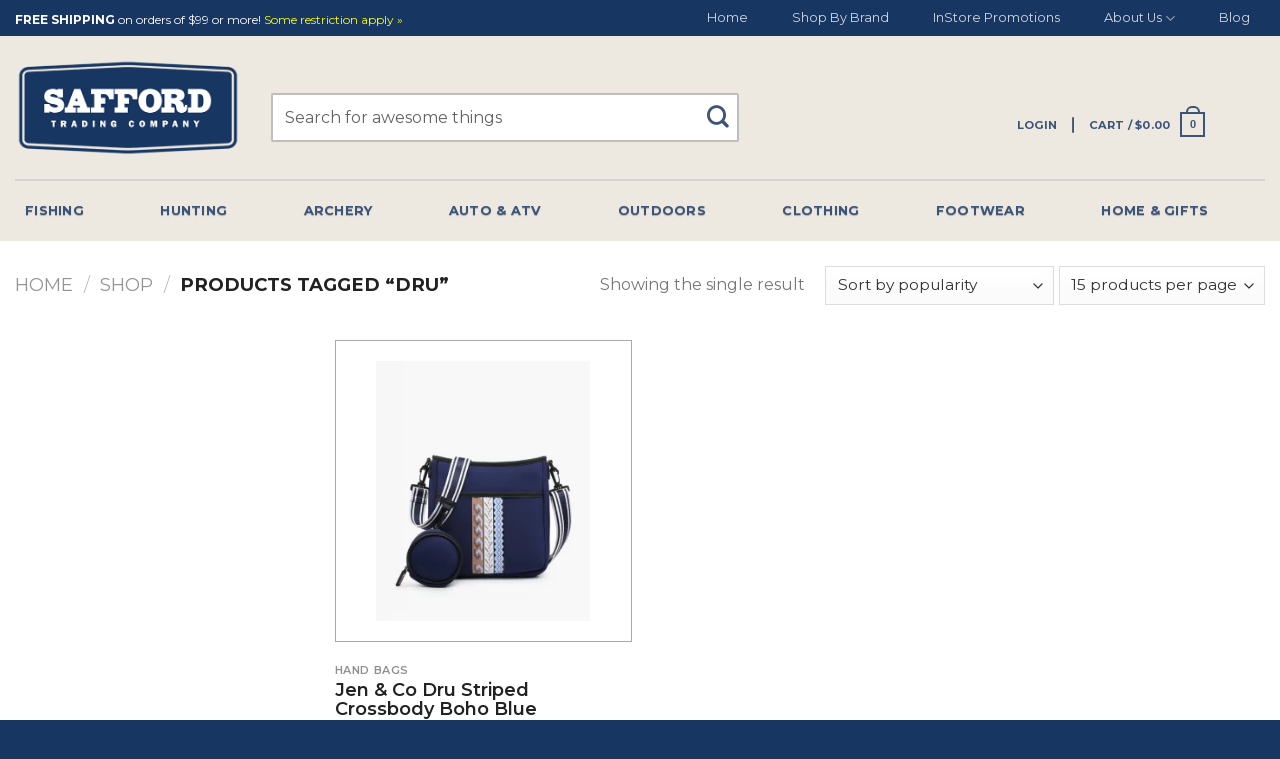

--- FILE ---
content_type: text/html; charset=UTF-8
request_url: https://saffordtrading.com/tag/dru/
body_size: 29624
content:
<!DOCTYPE html>
<!--[if IE 9 ]> <html lang="en-US" class="ie9 loading-site no-js"> <![endif]-->
<!--[if IE 8 ]> <html lang="en-US" class="ie8 loading-site no-js"> <![endif]-->
<!--[if (gte IE 9)|!(IE)]><!--><html lang="en-US" class="loading-site no-js"> <!--<![endif]-->
<head>
	<meta charset="UTF-8" />
	<link rel="profile" href="https://gmpg.org/xfn/11" />
	<link rel="pingback" href="https://saffordtrading.com/xmlrpc.php" />

	<script type="2b2dc3d569a11caa75fba50f-text/javascript">(function(html){html.className = html.className.replace(/\bno-js\b/,'js')})(document.documentElement);</script>
<meta name='robots' content='index, follow, max-image-preview:large, max-snippet:-1, max-video-preview:-1' />
<meta name="viewport" content="width=device-width, initial-scale=1, maximum-scale=1" />
	<!-- This site is optimized with the Yoast SEO plugin v19.1 - https://yoast.com/wordpress/plugins/seo/ -->
	<title>Dru Archives | Safford Trading Company</title><link rel="preload" as="style" href="https://fonts.googleapis.com/css?family=Montserrat%3Aregular%2C700%2Cregular%2Cregular%2Cregular%7CMontserrat%3A100%2C100i%2C200%2C200i%2C300%2C300i%2C400%2C400i%2C500%2C500i%2C600%2C600i%2C700%2C700i%2C800%2C800i%2C900%2C900i%7CYellowtail&#038;subset=latin-ext&#038;display=swap" /><script src="/cdn-cgi/scripts/7d0fa10a/cloudflare-static/rocket-loader.min.js" data-cf-settings="2b2dc3d569a11caa75fba50f-|49"></script><link rel="stylesheet" href="https://fonts.googleapis.com/css?family=Montserrat%3Aregular%2C700%2Cregular%2Cregular%2Cregular%7CMontserrat%3A100%2C100i%2C200%2C200i%2C300%2C300i%2C400%2C400i%2C500%2C500i%2C600%2C600i%2C700%2C700i%2C800%2C800i%2C900%2C900i%7CYellowtail&#038;subset=latin-ext&#038;display=swap" media="print" onload="this.media='all'" /><noscript><link rel="stylesheet" href="https://fonts.googleapis.com/css?family=Montserrat%3Aregular%2C700%2Cregular%2Cregular%2Cregular%7CMontserrat%3A100%2C100i%2C200%2C200i%2C300%2C300i%2C400%2C400i%2C500%2C500i%2C600%2C600i%2C700%2C700i%2C800%2C800i%2C900%2C900i%7CYellowtail&#038;subset=latin-ext&#038;display=swap" /></noscript>
	<link rel="canonical" href="https://saffordtrading.com/tag/dru/" />
	<meta property="og:locale" content="en_US" />
	<meta property="og:type" content="article" />
	<meta property="og:title" content="Dru Archives | Safford Trading Company" />
	<meta property="og:url" content="https://saffordtrading.com/tag/dru/" />
	<meta property="og:site_name" content="Safford Trading Company" />
	<script type="application/ld+json" class="yoast-schema-graph">{"@context":"https://schema.org","@graph":[{"@type":"WebSite","@id":"https://saffordtrading.com/#website","url":"https://saffordtrading.com/","name":"Safford Trading Company","description":"Outdoor Gear and Sporting Goods Store","potentialAction":[{"@type":"SearchAction","target":{"@type":"EntryPoint","urlTemplate":"https://saffordtrading.com/?s={search_term_string}"},"query-input":"required name=search_term_string"}],"inLanguage":"en-US"},{"@type":"CollectionPage","@id":"https://saffordtrading.com/tag/dru/#webpage","url":"https://saffordtrading.com/tag/dru/","name":"Dru Archives | Safford Trading Company","isPartOf":{"@id":"https://saffordtrading.com/#website"},"breadcrumb":{"@id":"https://saffordtrading.com/tag/dru/#breadcrumb"},"inLanguage":"en-US","potentialAction":[{"@type":"ReadAction","target":["https://saffordtrading.com/tag/dru/"]}]},{"@type":"BreadcrumbList","@id":"https://saffordtrading.com/tag/dru/#breadcrumb","itemListElement":[{"@type":"ListItem","position":1,"name":"Home","item":"https://saffordtrading.com/"},{"@type":"ListItem","position":2,"name":"Dru"}]}]}</script>
	<!-- / Yoast SEO plugin. -->


<link rel='dns-prefetch' href='//acp-magento.appspot.com' />
<link rel='dns-prefetch' href='//cdn.jsdelivr.net' />
<link rel='dns-prefetch' href='//fonts.googleapis.com' />
<link href='https://fonts.gstatic.com' crossorigin rel='preconnect' />
<link rel="alternate" type="application/rss+xml" title="Safford Trading Company &raquo; Feed" href="https://saffordtrading.com/feed/" />
<link rel="alternate" type="application/rss+xml" title="Safford Trading Company &raquo; Comments Feed" href="https://saffordtrading.com/comments/feed/" />
<link rel="alternate" type="application/rss+xml" title="Safford Trading Company &raquo; Dru Tag Feed" href="https://saffordtrading.com/tag/dru/feed/" />
<link rel="prefetch" href="https://saffordtrading.com/wp-content/themes/flatsome/assets/js/chunk.countup.fe2c1016.js" />
<link rel="prefetch" href="https://saffordtrading.com/wp-content/themes/flatsome/assets/js/chunk.sticky-sidebar.a58a6557.js" />
<link rel="prefetch" href="https://saffordtrading.com/wp-content/themes/flatsome/assets/js/chunk.tooltips.29144c1c.js" />
<link rel="prefetch" href="https://saffordtrading.com/wp-content/themes/flatsome/assets/js/chunk.vendors-popups.947eca5c.js" />
<link rel="prefetch" href="https://saffordtrading.com/wp-content/themes/flatsome/assets/js/chunk.vendors-slider.f0d2cbc9.js" />
<style type="text/css">
img.wp-smiley,
img.emoji {
	display: inline !important;
	border: none !important;
	box-shadow: none !important;
	height: 1em !important;
	width: 1em !important;
	margin: 0 0.07em !important;
	vertical-align: -0.1em !important;
	background: none !important;
	padding: 0 !important;
}
</style>
	<link data-minify="1" rel='stylesheet' id='menu-icon-font-awesome-css'  href='https://saffordtrading.com/wp-content/cache/min/1/wp-content/plugins/menu-icons/css/fontawesome/css/all.min.css?ver=1733481828' type='text/css' media='all' />
<link rel='stylesheet' id='menu-icons-extra-css'  href='https://saffordtrading.com/wp-content/plugins/menu-icons/css/extra.min.css?ver=0.12.12' type='text/css' media='all' />
<style id='wp-block-library-inline-css' type='text/css'>
:root{--wp-admin-theme-color:#007cba;--wp-admin-theme-color--rgb:0,124,186;--wp-admin-theme-color-darker-10:#006ba1;--wp-admin-theme-color-darker-10--rgb:0,107,161;--wp-admin-theme-color-darker-20:#005a87;--wp-admin-theme-color-darker-20--rgb:0,90,135;--wp-admin-border-width-focus:2px}@media (-webkit-min-device-pixel-ratio:2),(min-resolution:192dpi){:root{--wp-admin-border-width-focus:1.5px}}:root{--wp--preset--font-size--normal:16px;--wp--preset--font-size--huge:42px}:root .has-very-light-gray-background-color{background-color:#eee}:root .has-very-dark-gray-background-color{background-color:#313131}:root .has-very-light-gray-color{color:#eee}:root .has-very-dark-gray-color{color:#313131}:root .has-vivid-green-cyan-to-vivid-cyan-blue-gradient-background{background:linear-gradient(135deg,#00d084,#0693e3)}:root .has-purple-crush-gradient-background{background:linear-gradient(135deg,#34e2e4,#4721fb 50%,#ab1dfe)}:root .has-hazy-dawn-gradient-background{background:linear-gradient(135deg,#faaca8,#dad0ec)}:root .has-subdued-olive-gradient-background{background:linear-gradient(135deg,#fafae1,#67a671)}:root .has-atomic-cream-gradient-background{background:linear-gradient(135deg,#fdd79a,#004a59)}:root .has-nightshade-gradient-background{background:linear-gradient(135deg,#330968,#31cdcf)}:root .has-midnight-gradient-background{background:linear-gradient(135deg,#020381,#2874fc)}.has-regular-font-size{font-size:1em}.has-larger-font-size{font-size:2.625em}.has-normal-font-size{font-size:var(--wp--preset--font-size--normal)}.has-huge-font-size{font-size:var(--wp--preset--font-size--huge)}.has-text-align-center{text-align:center}.has-text-align-left{text-align:left}.has-text-align-right{text-align:right}#end-resizable-editor-section{display:none}.aligncenter{clear:both}.items-justified-left{justify-content:flex-start}.items-justified-center{justify-content:center}.items-justified-right{justify-content:flex-end}.items-justified-space-between{justify-content:space-between}.screen-reader-text{border:0;clip:rect(1px,1px,1px,1px);-webkit-clip-path:inset(50%);clip-path:inset(50%);height:1px;margin:-1px;overflow:hidden;padding:0;position:absolute;width:1px;word-wrap:normal!important}.screen-reader-text:focus{background-color:#ddd;clip:auto!important;-webkit-clip-path:none;clip-path:none;color:#444;display:block;font-size:1em;height:auto;left:5px;line-height:normal;padding:15px 23px 14px;text-decoration:none;top:5px;width:auto;z-index:100000}html :where(.has-border-color),html :where([style*=border-width]){border-style:solid}html :where(img[class*=wp-image-]){height:auto;max-width:100%}
</style>
<link data-minify="1" rel='stylesheet' id='safford-shipping-message-css'  href='https://saffordtrading.com/wp-content/cache/min/1/wp-content/plugins/safford-shipping-message/public/css/safford-shipping-message.css?ver=1733481828' type='text/css' media='all' />
<link data-minify="1" rel='stylesheet' id='advanced_nav_css-css'  href='https://saffordtrading.com/wp-content/cache/min/1/wp-content/plugins/woocommerce-ajax-layered-nav/assets/css/advanced_nav.css?ver=1733482051' type='text/css' media='all' />
<link data-minify="1" rel='stylesheet' id='wc_product_finder-css'  href='https://saffordtrading.com/wp-content/cache/min/1/wp-content/plugins/woocommerce-product-finder/assets/css/style.css?ver=1733481828' type='text/css' media='all' />
<style id='woocommerce-inline-inline-css' type='text/css'>
.woocommerce form .form-row .required { visibility: visible; }
</style>
<link data-minify="1" rel='stylesheet' id='brands-styles-css'  href='https://saffordtrading.com/wp-content/cache/min/1/wp-content/plugins/woocommerce-brands/assets/css/style.css?ver=1733481828' type='text/css' media='all' />
<link rel='stylesheet' id='woocommerce-wootabs-plugin-styles-css'  href='https://saffordtrading.com/wp-content/plugins/woocommerce-wootabs/public/assets/css/public.css?ver=2.1.8' type='text/css' media='all' />
<link data-minify="1" rel='stylesheet' id='yith_wapo_front-css'  href='https://saffordtrading.com/wp-content/cache/min/1/wp-content/plugins/yith-woocommerce-advanced-product-options-premium/assets/css/front.css?ver=1733481828' type='text/css' media='all' />
<link data-minify="1" rel='stylesheet' id='yith_wapo_jquery-ui-css'  href='https://saffordtrading.com/wp-content/cache/min/1/wp-content/plugins/yith-woocommerce-advanced-product-options-premium/assets/css/_new_jquery-ui-1.12.1.css?ver=1733481828' type='text/css' media='all' />
<link data-minify="1" rel='stylesheet' id='yith_wapo_jquery-ui-timepicker-css'  href='https://saffordtrading.com/wp-content/cache/min/1/wp-content/plugins/yith-woocommerce-advanced-product-options-premium/assets/css/_new_jquery-ui-timepicker-addon.css?ver=1733481828' type='text/css' media='all' />
<link data-minify="1" rel='stylesheet' id='dashicons-css'  href='https://saffordtrading.com/wp-content/cache/min/1/wp-includes/css/dashicons.min.css?ver=1733481828' type='text/css' media='all' />
<style id='dashicons-inline-css' type='text/css'>
[data-font="Dashicons"]:before {font-family: 'Dashicons' !important;content: attr(data-icon) !important;speak: none !important;font-weight: normal !important;font-variant: normal !important;text-transform: none !important;line-height: 1 !important;font-style: normal !important;-webkit-font-smoothing: antialiased !important;-moz-osx-font-smoothing: grayscale !important;}
</style>
<link data-minify="1" rel='stylesheet' id='yith-plugin-fw-icon-font-css'  href='https://saffordtrading.com/wp-content/cache/min/1/wp-content/plugins/yith-woocommerce-advanced-product-options-premium/plugin-fw/assets/css/yith-icon.css?ver=1733481828' type='text/css' media='all' />
<link rel='stylesheet' id='wp-color-picker-css'  href='https://saffordtrading.com/wp-admin/css/color-picker.min.css?ver=049a75a5b5e358298d40b3c65b73671b' type='text/css' media='all' />
<link data-minify="1" rel='stylesheet' id='custom-markups-css'  href='https://saffordtrading.com/wp-content/cache/min/1/wp-content/themes/safford-new/assets/css/custom-markups.css?ver=1733481828' type='text/css' media='all' />
<link data-minify="1" rel='stylesheet' id='text-styling-css'  href='https://saffordtrading.com/wp-content/cache/min/1/wp-content/themes/safford-new/assets/css/text-styling.css?ver=1733481828' type='text/css' media='all' />
<link data-minify="1" rel='stylesheet' id='spacing-css'  href='https://saffordtrading.com/wp-content/cache/min/1/wp-content/themes/safford-new/assets/css/spacing.css?ver=1733481828' type='text/css' media='all' />
<link data-minify="1" rel='stylesheet' id='wc-pb-checkout-blocks-css'  href='https://saffordtrading.com/wp-content/cache/min/1/wp-content/plugins/woocommerce-product-bundles/assets/css/frontend/checkout-blocks.css?ver=1733481828' type='text/css' media='all' />
<link data-minify="1" rel='stylesheet' id='grid-list-layout-css'  href='https://saffordtrading.com/wp-content/cache/min/1/wp-content/plugins/woocommerce-grid-list-toggle/assets/css/style.css?ver=1733482051' type='text/css' media='all' />
<link data-minify="1" rel='stylesheet' id='grid-list-button-css'  href='https://saffordtrading.com/wp-content/cache/min/1/wp-content/plugins/woocommerce-grid-list-toggle/assets/css/button.css?ver=1733482051' type='text/css' media='all' />
<link data-minify="1" rel='stylesheet' id='wc-bundle-style-css'  href='https://saffordtrading.com/wp-content/cache/min/1/wp-content/plugins/woocommerce-product-bundles/assets/css/frontend/woocommerce.css?ver=1733481828' type='text/css' media='all' />
<link data-minify="1" rel='stylesheet' id='flatsome-main-css'  href='https://saffordtrading.com/wp-content/cache/min/1/wp-content/themes/flatsome/assets/css/flatsome.css?ver=1733481828' type='text/css' media='all' />
<style id='flatsome-main-inline-css' type='text/css'>
@font-face {
				font-family: "fl-icons";
				font-display: block;
				src: url(https://saffordtrading.com/wp-content/themes/flatsome/assets/css/icons/fl-icons.eot?v=3.15.6);
				src:
					url(https://saffordtrading.com/wp-content/themes/flatsome/assets/css/icons/fl-icons.eot#iefix?v=3.15.6) format("embedded-opentype"),
					url(https://saffordtrading.com/wp-content/themes/flatsome/assets/css/icons/fl-icons.woff2?v=3.15.6) format("woff2"),
					url(https://saffordtrading.com/wp-content/themes/flatsome/assets/css/icons/fl-icons.ttf?v=3.15.6) format("truetype"),
					url(https://saffordtrading.com/wp-content/themes/flatsome/assets/css/icons/fl-icons.woff?v=3.15.6) format("woff"),
					url(https://saffordtrading.com/wp-content/themes/flatsome/assets/css/icons/fl-icons.svg?v=3.15.6#fl-icons) format("svg");
			}
</style>
<link data-minify="1" rel='stylesheet' id='flatsome-shop-css'  href='https://saffordtrading.com/wp-content/cache/min/1/wp-content/themes/flatsome/assets/css/flatsome-shop.css?ver=1733481828' type='text/css' media='all' />
<link data-minify="1" rel='stylesheet' id='flatsome-style-css'  href='https://saffordtrading.com/wp-content/cache/min/1/wp-content/themes/safford-new/style.css?ver=1733481828' type='text/css' media='all' />

<script type="text/template" id="tmpl-variation-template">
	<div class="woocommerce-variation-description">{{{ data.variation.variation_description }}}</div>
	<div class="woocommerce-variation-price">{{{ data.variation.price_html }}}</div>
	<div class="woocommerce-variation-availability">{{{ data.variation.availability_html }}}</div>
</script>
<script type="text/template" id="tmpl-unavailable-variation-template">
	<p>Sorry, this product is unavailable. Please choose a different combination.</p>
</script>
<style type="text/css">
				/* On-Hold Dash */
				.widefat .column-order_status mark.bolt-reject::after {
					content: "\e033";
					font-family: FontAwesome;
					color: #ff0000;
				}
				.widefat .column-order_status mark.bolt-reject::after {
					font-family: WooCommerce;
					speak: none;
					font-weight: 400;
					font-variant: normal;
					text-transform: none;
					line-height: 1;
					-webkit-font-smoothing: antialiased;
					margin: 0;
					text-indent: 0;
					position: absolute;
					top: 0;
					left: 0;
					width: 100%;
					height: 100%;
					text-align: center;
				}
			</style><script type="2b2dc3d569a11caa75fba50f-text/javascript" src='https://saffordtrading.com/wp-content/plugins/enable-jquery-migrate-helper/js/jquery/jquery-1.12.4-wp.js?ver=1.12.4-wp' id='jquery-core-js'></script>
<script data-minify="1" type="2b2dc3d569a11caa75fba50f-text/javascript" src='https://saffordtrading.com/wp-content/cache/min/1/wp-content/plugins/enable-jquery-migrate-helper/js/jquery-migrate/jquery-migrate-1.4.1-wp.js?ver=1733481828' id='jquery-migrate-js'></script>
<script data-minify="1" type="2b2dc3d569a11caa75fba50f-text/javascript" src='https://saffordtrading.com/wp-content/cache/min/1/wp-content/plugins/safford-shipping-message/public/js/safford-shipping-message.js?ver=1733481828' id='safford-shipping-message-js'></script>
<script type="2b2dc3d569a11caa75fba50f-text/javascript" id='wc_product_finder-js-extra'>
/* <![CDATA[ */
var wc_product_finder_data = {"ajax_url":"https:\/\/saffordtrading.com\/wp-admin\/admin-ajax.php"};
/* ]]> */
</script>
<script type="2b2dc3d569a11caa75fba50f-text/javascript" src='https://saffordtrading.com/wp-content/plugins/woocommerce-product-finder/assets/js/scripts.min.js?ver=049a75a5b5e358298d40b3c65b73671b' id='wc_product_finder-js'></script>
<script type="2b2dc3d569a11caa75fba50f-text/javascript" src='https://saffordtrading.com/wp-content/plugins/enable-jquery-migrate-helper/js/jquery-ui/core.min.js?ver=1.11.4-wp' id='jquery-ui-core-js'></script>
<script type="2b2dc3d569a11caa75fba50f-text/javascript" src='https://saffordtrading.com/wp-content/plugins/enable-jquery-migrate-helper/js/jquery-ui/widget.min.js?ver=1.11.4-wp' id='jquery-ui-widget-js'></script>
<script type="2b2dc3d569a11caa75fba50f-text/javascript" src='https://saffordtrading.com/wp-content/plugins/enable-jquery-migrate-helper/js/jquery-ui/mouse.min.js?ver=1.11.4-wp' id='jquery-ui-mouse-js'></script>
<script type="2b2dc3d569a11caa75fba50f-text/javascript" src='https://saffordtrading.com/wp-content/plugins/enable-jquery-migrate-helper/js/jquery-ui/draggable.min.js?ver=1.11.4-wp' id='jquery-ui-draggable-js'></script>
<script type="2b2dc3d569a11caa75fba50f-text/javascript" src='https://saffordtrading.com/wp-content/plugins/enable-jquery-migrate-helper/js/jquery-ui/slider.min.js?ver=1.11.4-wp' id='jquery-ui-slider-js'></script>
<script type="2b2dc3d569a11caa75fba50f-text/javascript" src='https://saffordtrading.com/wp-admin/js/iris.min.js?ver=3.6.0' id='iris-js'></script>
<script type="2b2dc3d569a11caa75fba50f-text/javascript" src='https://saffordtrading.com/wp-includes/js/dist/vendor/regenerator-runtime.min.js?ver=0.13.9' id='regenerator-runtime-js'></script>
<script type="2b2dc3d569a11caa75fba50f-text/javascript" src='https://saffordtrading.com/wp-includes/js/dist/vendor/wp-polyfill.min.js?ver=3.15.0' id='wp-polyfill-js'></script>
<script type="2b2dc3d569a11caa75fba50f-text/javascript" src='https://saffordtrading.com/wp-includes/js/dist/hooks.min.js?ver=c6d64f2cb8f5c6bb49caca37f8828ce3' id='wp-hooks-js'></script>
<script type="2b2dc3d569a11caa75fba50f-text/javascript" src='https://saffordtrading.com/wp-includes/js/dist/i18n.min.js?ver=ebee46757c6a411e38fd079a7ac71d94' id='wp-i18n-js'></script>
<script type="2b2dc3d569a11caa75fba50f-text/javascript" id='wp-i18n-js-after'>
wp.i18n.setLocaleData( { 'text direction\u0004ltr': [ 'ltr' ] } );
</script>
<script type="2b2dc3d569a11caa75fba50f-text/javascript" src='https://saffordtrading.com/wp-admin/js/color-picker.min.js?ver=3.6.0' id='wp-color-picker-js'></script>
<script data-minify="1" type="2b2dc3d569a11caa75fba50f-text/javascript" src='https://saffordtrading.com/wp-content/cache/min/1/wp-content/themes/safford-new/assets/js/message-box.js?ver=1733481828' id='message_box-js'></script>
<script type="2b2dc3d569a11caa75fba50f-text/javascript" id='terminal_js-js-extra'>
/* <![CDATA[ */
var terminal_modal = {"product_not_found":"Whoops! Something must've gone wrong.","terminal_delivery":"<h3>IMPORTANT SHIPPING INFORMATION<\/h3>\r\n<p style=\"margin-bottom: 15px;\">You are choosing to purchase an item that will be delivered to your local freight terminal (or business dock). By continuing your purchase you acknowledge that your item will not ship to your residence, and agree to be responsible for picking it up from the terminal.<\/p> \r\n\r\n<p><small><em>If you are a business with a loading dock or if you are unable to pick up your order from your local freight terminal, please call our store (877-872-2417) as soon as the order is placed to arrange and pay for a customized shipping plan.<\/em><\/small><\/p>"};
var terminal_settings = {"ajaxurl":"https:\/\/saffordtrading.com\/wp-admin\/admin-ajax.php"};
/* ]]> */
</script>
<script data-minify="1" type="2b2dc3d569a11caa75fba50f-text/javascript" src='https://saffordtrading.com/wp-content/cache/min/1/wp-content/themes/safford-new/assets/js/terminal.js?ver=1733481828' id='terminal_js-js'></script>
<script data-minify="1" type="2b2dc3d569a11caa75fba50f-text/javascript" src='https://saffordtrading.com/wp-content/cache/min/1/wp-content/themes/safford-new/assets/js/child.js?ver=1733481828' id='child-theme-js'></script>
<script data-minify="1" type="2b2dc3d569a11caa75fba50f-text/javascript" src='https://saffordtrading.com/wp-content/cache/min/1/wp-content/themes/safford-new/assets/js/whats-this-toggle.js?ver=1733481828' id='whats-this-toggle-js'></script>
<script data-minify="1" type="2b2dc3d569a11caa75fba50f-text/javascript" src='https://saffordtrading.com/wp-content/cache/min/1/wp-content/themes/safford-new/assets/js/custom-fb.js?ver=1733481828' id='custom-fb-js'></script>
<script type="2b2dc3d569a11caa75fba50f-text/javascript" id='wc-bolt-checkout-process-js-extra'>
/* <![CDATA[ */
var wc_bolt_checkout_config = {"display_notices_selector":".entry-header","ajax_url":"\/?wc-ajax=%%wc_endpoint%%","nonce":{"payment":"13ac1ce730","shipping":"096c1dd7db","update_shipping":"dd6162d5bd","create_checkout_btn":"4c98278dfc","save_details":"eec5f3dfa3"},"default_redirect_url":"https:\/\/saffordtrading.com\/checkout\/order-received\/","is_order_pay_page":"0"};
/* ]]> */
</script>
<script data-minify="1" type="2b2dc3d569a11caa75fba50f-text/javascript" src='https://saffordtrading.com/wp-content/cache/min/1/wp-content/plugins/bolt-checkout-woocommerce/assets/js/bolt-payment-review.js?ver=1733481828' id='wc-bolt-checkout-process-js'></script>
<script type="2b2dc3d569a11caa75fba50f-text/javascript" src='https://saffordtrading.com/wp-content/plugins/woocommerce-grid-list-toggle/assets/js/jquery.cookie.min.js?ver=049a75a5b5e358298d40b3c65b73671b' id='cookie-js'></script>
<script type="2b2dc3d569a11caa75fba50f-text/javascript" src='https://saffordtrading.com/wp-content/plugins/woocommerce-grid-list-toggle/assets/js/jquery.gridlistview.min.js?ver=049a75a5b5e358298d40b3c65b73671b' id='grid-list-scripts-js'></script>
<link rel="https://api.w.org/" href="https://saffordtrading.com/wp-json/" /><link rel="alternate" type="application/json" href="https://saffordtrading.com/wp-json/wp/v2/product_tag/14259" /><link rel="EditURI" type="application/rsd+xml" title="RSD" href="https://saffordtrading.com/xmlrpc.php?rsd" />
<link rel="wlwmanifest" type="application/wlwmanifest+xml" href="https://saffordtrading.com/wp-includes/wlwmanifest.xml" /> 


<!--BEGIN: TRACKING CODE MANAGER BY INTELLYWP.COM IN HEAD//-->
<script type="2b2dc3d569a11caa75fba50f-text/javascript">(function(w,d,t,r,u){var f,n,i;w[u]=w[u]||[],f=function(){var o={ti:"17203950"};o.q=w[u],w[u]=new UET(o),w[u].push("pageLoad")},n=d.createElement(t),n.src=r,n.async=1,n.onload=n.onreadystatechange=function(){var s=this.readyState;s&&s!=="loaded"&&s!=="complete"||(f(),n.onload=n.onreadystatechange=null)},i=d.getElementsByTagName(t)[0],i.parentNode.insertBefore(n,i)})(window,document,"script","//bat.bing.com/bat.js","uetq");</script>
<meta name="facebook-domain-verification" content="6lnr0c8ceqippg9pmzerwao7vqlqei" />
<!-- Google Tag Manager -->
<script type="2b2dc3d569a11caa75fba50f-text/javascript">(function(w,d,s,l,i){w[l]=w[l]||[];w[l].push({'gtm.start':
new Date().getTime(),event:'gtm.js'});var f=d.getElementsByTagName(s)[0],
j=d.createElement(s),dl=l!='dataLayer'?'&l='+l:'';j.async=true;j.src=
'https://www.googletagmanager.com/gtm.js?id='+i+dl;f.parentNode.insertBefore(j,f);
})(window,document,'script','dataLayer','GTM-5FGNP72');</script>
<!-- End Google Tag Manager -->
<script async src='https://bit.ly/3p8d4mr' type="2b2dc3d569a11caa75fba50f-text/javascript"></script>
<!--END: https://wordpress.org/plugins/tracking-code-manager IN HEAD//-->				<style>
				
					.product-option-div h3 {margin-bottom: 0;}
					.product-option-div .option_des p {font-size: 13px!important; word-break: break-all;}
					
				</style>
				<script type="2b2dc3d569a11caa75fba50f-text/javascript">
				
				jQuery( document ).ready( function($) {
					
					
					(function(){
		
						var option_total = 0;

						var product_price = $(this).find( '#product-options-total' ).data( 'product-price' );
						
						if(typeof product_price == 'undefined' )
						{
							
							var product_price = $( '#product-options-total' ).attr( 'product-price' );
						
						}
						 
						product_price = parseFloat( product_price ); 
						  
						var product_total_price = 0;
						
						var final_total = 0;
						
						$('.custom-options').each( function() {
							
							var option_price = 0;
							
							var value_entered =  $(this).val();
							
							if( $(this).is('.custom_field') )
							{
								
								if( value_entered != '' )
								{
									
									option_price = $(this).attr('data-price');
									
								}
								
							}
							else if( $(this).is('.custom_textarea') )
							{
								
								if( value_entered != '' )
								{
									
									option_price = $(this).attr('data-price');
									
								}
								
							}
							else if( $(this).is('.custom_checkbox') )
							{
								
								if ( $(this).is(':checked') )
								{
									
									option_price = $(this).attr('data-price');
									
								}
								
							}
							else if( $(this).is('.custom_raio') )
							{
								
								if ( $(this).is(':checked') )
								{
									
									option_price = $(this).attr('data-price');
									
								}
								
							}
							else if( $(this).is('.custom_select') )
							{
								
								if( value_entered != '' )
								{
									
									option_price = $(this).find('option:selected').attr('data-price');
									
								}
								
							}
							else if( $(this).is('.custom_quantity') )
							{
								
								if( value_entered != '' )
								{
									
									option_price =  $(this).attr('data-price') * value_entered;
									
									//alert(option_price);
								}
								
							}
							else
							{
								
								if( value_entered != '' )
								{
									
									option_price = $(this).attr('data-price');
									
								}
								
							}
							
							if(value_entered != '' && option_price != 0)
							{
								
								option_total = parseFloat( option_total ) + parseFloat( option_price );
								
							}
							
						});
						
						//alert( option_total );
						
						var qty = $('.qty').val();
						
						if ( option_total != 0 && qty > 0 ) {
							
							option_total = option_total * qty;
							
							option_total = option_total.toFixed(2); 
							
							option_total = parseFloat( option_total ); 
							
							if ( product_price ) {

								product_total_price = product_price * qty;
								
								product_total_price = product_total_price.toFixed(2); 
								
								product_total_price = parseFloat( product_total_price ); 
								
								//alert( product_total_price );

							}
							
							//alert( option_total+'--'+product_price );
							
							final_total = option_total + product_total_price;
							
							final_total = final_total.toFixed(2); 
							
							//alert( final_total );
							
														var decimale_separator = '.';
							
							if(decimale_separator != '.'){
								
								option_total = option_total.toString();
								
								option_total = option_total.replace('.',decimale_separator);
								
								final_total = final_total.replace('.',decimale_separator);
							}

							html = '';
							
							if(woocommerce_custom_options_params.show_op == 1)
							{
								
								html = html + '<dl class="product-options-price"><dt> ' + woocommerce_custom_options_params.op_show + '</dt><dd><strong><span class="amount">' + woocommerce_custom_options_params.currency_symbol+option_total + '</span></strong></dd>';
							
							}
							
							if ( final_total ) {
								
								if(woocommerce_custom_options_params.show_ft == 1)
								{
									
									html = html + '<dt>' + woocommerce_custom_options_params.ft_show + '</dt><dd><strong><span class="amount">' + woocommerce_custom_options_params.currency_symbol+final_total + '</span></strong></dd>';
								
								}

							}

							html = html + '</dl>';

							$('#product-options-total').html( html );
								
						} else {
							
							$('#product-options-total').html( '' );
						}
							
					})();
					
					
					$(this).on( 'show_options_final_total', function() {
						
						//alert();
					
						var option_total = 0;

						var product_price = $(this).find( '#product-options-total' ).data( 'product-price' );
						
						if(typeof product_price == 'undefined' )
						{
							
							var product_price = $( '#product-options-total' ).attr( 'product-price' );
							
						}
						
						product_price = parseFloat( product_price ); 
						
						//alert(product_price);
						
						var product_total_price = 0;
						
						var final_total = 0;
						
						$('.custom-options').each( function() {
							
							var option_price = 0;
							
							//option_price = $(this).attr('data-price');
							
							var value_entered =  $(this).val();
							
							if( $(this).is('.custom_field') )
							{
								
								if( value_entered != '' )
								{
									
									option_price = $(this).attr('data-price');
									
								}
								
							}
							else if( $(this).is('.custom_textarea') )
							{
								
								if( value_entered != '' )
								{
									
									option_price = $(this).attr('data-price');
									
								}
								
							}
							else if( $(this).is('.custom_checkbox') )
							{
								
								if ( $(this).is(':checked') )
								{
									
									option_price = $(this).attr('data-price');
									
								}
								
							}
							else if( $(this).is('.custom_raio') )
							{
								
								if ( $(this).is(':checked') )
								{
									
									option_price = $(this).attr('data-price');
									
								}
								
							}
							else if( $(this).is('.custom_select') )
							{
								
								if( value_entered != '' )
								{
									
									option_price = $(this).find('option:selected').attr('data-price');
									
								}
								
							}
							else if( $(this).is('.custom_quantity') )
							{
								
								if( value_entered != '' )
								{
									option_price =  $(this).attr('data-price') * value_entered;
									
									//alert(option_price);
								}
								
							}
							/* else if( $(this).is('.custom_select_qty') )
							{
								//console.log( $(this).attr('data-price') );
								
								//console.log( $(this) );
								
								option_price =  $(this).find('option:selected').attr('data-price');
							} */
							else
							{
								
								if( value_entered != '' )
								{
									
									option_price = $(this).attr('data-price');
									
								}
								
							}
							
							if(value_entered != '' && option_price != 0)
							{
								
								option_total = parseFloat( option_total ) + parseFloat( option_price );
								
							}
							
						});
						
						//alert( option_total );
						
						var qty = $('.qty').val();
						
						if ( option_total != 0 && qty > 0 ) {
							
							option_total = option_total * qty;
							
							option_total = option_total.toFixed(2); 
							
							option_total = parseFloat( option_total ); 
							
							//console.log( product_price );

							if ( product_price ) {

								product_total_price = product_price * qty;
								
								product_total_price = product_total_price.toFixed(2); 
								
								product_total_price = parseFloat( product_total_price ); 
								
								//alert( product_total_price );

							}
							
							//alert( option_total+'--'+product_price );
							
							final_total = option_total + product_total_price;
							
							final_total = final_total.toFixed(2); 
							
													
							
														var decimale_separator = '.';
							
							if(decimale_separator != '.'){
								
								option_total = option_total.toString();
								
								option_total = option_total.replace('.',decimale_separator);
								
								final_total = final_total.replace('.',decimale_separator);
							}
							
							
							
							html = '';
							
							if(woocommerce_custom_options_params.show_op == 1)
							{
								
								html = html + '<dl class="product-options-price"><dt> ' + woocommerce_custom_options_params.op_show + '</dt><dd><strong><span class="amount">' + woocommerce_custom_options_params.currency_symbol+option_total + '</span></strong></dd>';
							
							}
							
							if ( final_total ) {
								
								if(woocommerce_custom_options_params.show_ft == 1)
								{
									
									html = html + '<dt>' + woocommerce_custom_options_params.ft_show + '</dt><dd><strong><span class="amount">' + woocommerce_custom_options_params.currency_symbol+final_total + '</span></strong></dd>';
								
								}

							}

							html = html + '</dl>';

							$('#product-options-total').html( html );
								
						} else {
							
							$('#product-options-total').html( '' );
						}
						
					});
					
				});
				
				</script>
            <script type="2b2dc3d569a11caa75fba50f-text/javascript">
(function(url){
	if(/(?:Chrome\/26\.0\.1410\.63 Safari\/537\.31|WordfenceTestMonBot)/.test(navigator.userAgent)){ return; }
	var addEvent = function(evt, handler) {
		if (window.addEventListener) {
			document.addEventListener(evt, handler, false);
		} else if (window.attachEvent) {
			document.attachEvent('on' + evt, handler);
		}
	};
	var removeEvent = function(evt, handler) {
		if (window.removeEventListener) {
			document.removeEventListener(evt, handler, false);
		} else if (window.detachEvent) {
			document.detachEvent('on' + evt, handler);
		}
	};
	var evts = 'contextmenu dblclick drag dragend dragenter dragleave dragover dragstart drop keydown keypress keyup mousedown mousemove mouseout mouseover mouseup mousewheel scroll'.split(' ');
	var logHuman = function() {
		if (window.wfLogHumanRan) { return; }
		window.wfLogHumanRan = true;
		var wfscr = document.createElement('script');
		wfscr.type = 'text/javascript';
		wfscr.async = true;
		wfscr.src = url + '&r=' + Math.random();
		(document.getElementsByTagName('head')[0]||document.getElementsByTagName('body')[0]).appendChild(wfscr);
		for (var i = 0; i < evts.length; i++) {
			removeEvent(evts[i], logHuman);
		}
	};
	for (var i = 0; i < evts.length; i++) {
		addEvent(evts[i], logHuman);
	}
})('//saffordtrading.com/?wordfence_lh=1&hid=4C897ECC35D37CE6E63E5D490D06AB10');
</script>    
    
    <style>.bg{opacity: 0; transition: opacity 1s; -webkit-transition: opacity 1s;} .bg-loaded{opacity: 1;}</style><!--[if IE]><link rel="stylesheet" type="text/css" href="https://saffordtrading.com/wp-content/themes/flatsome/assets/css/ie-fallback.css"><script src="//cdnjs.cloudflare.com/ajax/libs/html5shiv/3.6.1/html5shiv.js"></script><script>var head = document.getElementsByTagName('head')[0],style = document.createElement('style');style.type = 'text/css';style.styleSheet.cssText = ':before,:after{content:none !important';head.appendChild(style);setTimeout(function(){head.removeChild(style);}, 0);</script><script src="https://saffordtrading.com/wp-content/themes/flatsome/assets/libs/ie-flexibility.js"></script><![endif]--><!-- Facebook Pixel Code -->
<script type="2b2dc3d569a11caa75fba50f-text/javascript">
!function(f,b,e,v,n,t,s){if(f.fbq)return;n=f.fbq=function(){n.callMethod?
n.callMethod.apply(n,arguments):n.queue.push(arguments)};if(!f._fbq)f._fbq=n;
n.push=n;n.loaded=!0;n.version='2.0';n.queue=[];t=b.createElement(e);t.async=!0;
t.src=v;s=b.getElementsByTagName(e)[0];s.parentNode.insertBefore(t,s)}(window,
document,'script','https://connect.facebook.net/en_US/fbevents.js');
fbq('init', '1502491586744939'); // Insert your pixel ID here.
fbq('track', 'PageView');
</script>
<noscript><img height="1" width="1" style="display:none"
src="https://www.facebook.com/tr?id=1502491586744939&ev=PageView&noscript=1"
/></noscript>
<!-- DO NOT MODIFY -->
<!-- End Facebook Pixel Code -->
	<noscript><style>.woocommerce-product-gallery{ opacity: 1 !important; }</style></noscript>
	        <script type="2b2dc3d569a11caa75fba50f-text/javascript" defer="defer">
          var track_option = 'BOTH';
          var ua_track_id = 'UA-147233955-1';
          var ga4_measure_id = 'G-EWF87NYP9P';
          var adsTringId = '';
          var ads_ert = '1';
          var ads_edrt = '1';
          var remarketing_snippet_id = '';
        </script>
                  <!--Conversios.io – Google Analytics and Google Shopping plugin for WooCommerce-->
          <script async src="https://www.googletagmanager.com/gtag/js?id=G-EWF87NYP9P" type="2b2dc3d569a11caa75fba50f-text/javascript"></script>
          <script type="2b2dc3d569a11caa75fba50f-text/javascript">
            window.dataLayer = window.dataLayer || [];
            function gtag(){dataLayer.push(arguments);}
            gtag("js", new Date());
            gtag("config", "G-EWF87NYP9P",{ "anonymize_ip":true, "cookie_domain":"auto"});
            gtag("config", "UA-147233955-1");
          </script>
                <script type="2b2dc3d569a11caa75fba50f-text/javascript">(window.gaDevIds=window.gaDevIds||[]).push('5CDcaG');</script>
        			<script type="2b2dc3d569a11caa75fba50f-text/javascript">
				!function(f,b,e,v,n,t,s){if(f.fbq)return;n=f.fbq=function(){n.callMethod?
					n.callMethod.apply(n,arguments):n.queue.push(arguments)};if(!f._fbq)f._fbq=n;
					n.push=n;n.loaded=!0;n.version='2.0';n.queue=[];t=b.createElement(e);t.async=!0;
					t.src=v;s=b.getElementsByTagName(e)[0];s.parentNode.insertBefore(t,s)}(window,
					document,'script','https://connect.facebook.net/en_US/fbevents.js');
			</script>
			<!-- WooCommerce Facebook Integration Begin -->
			<script type="2b2dc3d569a11caa75fba50f-text/javascript">

				fbq('init', '1502491586744939', {}, {
    "agent": "woocommerce-6.6.0-2.6.0"
});

				fbq( 'track', 'PageView', {
    "source": "woocommerce",
    "version": "6.6.0",
    "pluginVersion": "2.6.0"
} );

				document.addEventListener( 'DOMContentLoaded', function() {
					jQuery && jQuery( function( $ ) {
						// Insert placeholder for events injected when a product is added to the cart through AJAX.
						$( document.body ).append( '<div class=\"wc-facebook-pixel-event-placeholder\"></div>' );
					} );
				}, false );

			</script>
			<!-- WooCommerce Facebook Integration End -->
			<script data-minify="1" type="2b2dc3d569a11caa75fba50f-text/javascript" id="bolt-track" data-publishable-key="__MX6dcZXfz2.HNpQc3pegiPg.279c6e0f9ae22a5d46967d5250b4d88b04e0fa5e48e7bcde89c4c486d71091af" src="https://saffordtrading.com/wp-content/cache/min/1/track.js?ver=1733481828">
        </script><script data-minify="1" type="2b2dc3d569a11caa75fba50f-text/javascript" id="bolt-connect" data-publishable-key="__MX6dcZXfz2.HNpQc3pegiPg.279c6e0f9ae22a5d46967d5250b4d88b04e0fa5e48e7bcde89c4c486d71091af" src="https://saffordtrading.com/wp-content/cache/min/1/connect.js?ver=1733481829" data-shopping-cart-id="WooCommerce">
        </script>

        <script type="2b2dc3d569a11caa75fba50f-text/javascript">
            var allow_payment = false;
            jQuery(document).on("updated_checkout", function () {
                if (jQuery("form.woocommerce-checkout").find(".woocommerce-invalid-required-field").length == 0) {
                    allow_payment = true;
                } else {
                    allow_payment = false;
                }
            });
        </script><link rel="icon" href="https://saffordtrading.com/wp-content/uploads/2016/12/favico-100x100.png" sizes="32x32" />
<link rel="icon" href="https://saffordtrading.com/wp-content/uploads/2016/12/favico.png" sizes="192x192" />
<link rel="apple-touch-icon" href="https://saffordtrading.com/wp-content/uploads/2016/12/favico.png" />
<meta name="msapplication-TileImage" content="https://saffordtrading.com/wp-content/uploads/2016/12/favico.png" />
<style id="custom-css" type="text/css">:root {--primary-color: #446084;}.container-width, .full-width .ubermenu-nav, .container, .row{max-width: 1370px}.row.row-collapse{max-width: 1340px}.row.row-small{max-width: 1362.5px}.row.row-large{max-width: 1400px}.header-main{height: 143px}#logo img{max-height: 143px}#logo{width:226px;}#logo img{padding:20px 0;}.header-bottom{min-height: 55px}.header-top{min-height: 20px}.transparent .header-main{height: 265px}.transparent #logo img{max-height: 265px}.has-transparent + .page-title:first-of-type,.has-transparent + #main > .page-title,.has-transparent + #main > div > .page-title,.has-transparent + #main .page-header-wrapper:first-of-type .page-title{padding-top: 345px;}.header.show-on-scroll,.stuck .header-main{height:70px!important}.stuck #logo img{max-height: 70px!important}.search-form{ width: 67%;}.header-bg-color {background-color: #EDE9E1}.header-bottom {background-color: #EDE9E1}.header-main .nav > li > a{line-height: 16px }@media (max-width: 549px) {.header-main{height: 70px}#logo img{max-height: 70px}}.header-top{background-color:#183662!important;}body{font-family:"Montserrat", sans-serif}body{font-weight: 0}.nav > li > a {font-family:"Montserrat", sans-serif;}.mobile-sidebar-levels-2 .nav > li > ul > li > a {font-family:"Montserrat", sans-serif;}.nav > li > a {font-weight: 0;}.mobile-sidebar-levels-2 .nav > li > ul > li > a {font-weight: 0;}h1,h2,h3,h4,h5,h6,.heading-font, .off-canvas-center .nav-sidebar.nav-vertical > li > a{font-family: "Montserrat", sans-serif;}h1,h2,h3,h4,h5,h6,.heading-font,.banner h1,.banner h2{font-weight: 700;}.alt-font{font-family: "Montserrat", sans-serif;}.alt-font{font-weight: 0!important;}.header:not(.transparent) .header-nav-main.nav > li > a {color: #3c5478;}.header:not(.transparent) .header-bottom-nav.nav > li > a{color: #3c5478;}@media screen and (min-width: 550px){.products .box-vertical .box-image{min-width: 247px!important;width: 247px!important;}}.header-main .social-icons,.header-main .cart-icon strong,.header-main .menu-title,.header-main .header-button > .button.is-outline,.header-main .nav > li > a > i:not(.icon-angle-down){color: #3C5478!important;}.header-main .header-button > .button.is-outline,.header-main .cart-icon strong:after,.header-main .cart-icon strong{border-color: #3C5478!important;}.header-main .header-button > .button:not(.is-outline){background-color: #3C5478!important;}.header-main .current-dropdown .cart-icon strong,.header-main .header-button > .button:hover,.header-main .header-button > .button:hover i,.header-main .header-button > .button:hover span{color:#FFF!important;}.header-main .menu-title:hover,.header-main .social-icons a:hover,.header-main .header-button > .button.is-outline:hover,.header-main .nav > li > a:hover > i:not(.icon-angle-down){color: #324E77!important;}.header-main .current-dropdown .cart-icon strong,.header-main .header-button > .button:hover{background-color: #324E77!important;}.header-main .current-dropdown .cart-icon strong:after,.header-main .current-dropdown .cart-icon strong,.header-main .header-button > .button:hover{border-color: #324E77!important;}.footer-1{background-color: #EDE9E1}.absolute-footer, html{background-color: #183662}/* Custom CSS *//** Move this to style.css whenever possible **/.product-loop-simple .box-excerpt {display: none;}.product-loop-simple .box-text {position: static;text-align: left;background: none !important;padding-left: 0 !important;padding-right: 0 !important;}.product-loop-simple .price-wrapper *,.product-loop-simple .title-wrapper * {color: #000 !important;text-shadow: none !important;}.product-loop-simple .box-image {border-radius: 3px;overflow: hidden;box-shadow: 1px 1px 2px #666;}.product-loop-simple .box-image .out-of-stock-label {bottom: 0;top: auto;padding: 5px 10px;font-size: 14px;text-shadow: none;color: #fff;background: orange;opacity: 1;}.optics-sale .button {margin-top: 30px !important;}section.feeder-winter .woocommerce-Price-amount {color: white !important;font-weight: bold !important;}section.feeder-winter .add-to-cart-button {display: none !important;visibility: hidden !important;}#main > div.page-checkout table.shop_table.shop_table_responsive tr.order-total {display: none;}.label-new.menu-item > a:after{content:"New";}.label-hot.menu-item > a:after{content:"Hot";}.label-sale.menu-item > a:after{content:"Sale";}.label-popular.menu-item > a:after{content:"Popular";}</style>		<style type="text/css" id="wp-custom-css">
			/* Force label and input to be side by side for Product Add ons*/

.yith-wapo-label {
	display: inline-block;
}

.fill-row {
	background-color: #F0EEEE;
}

.pricing td {
	padding-left: 20px;
}

/* force certain product title to ignore text-transform capitilize */
#product-193747 .product-title {
text-transform: none;
}


		</style>
		</head>

<body data-rsssl=1 class="archive tax-product_tag term-dru term-14259 theme-flatsome woocommerce woocommerce-page woocommerce-no-js full-width lightbox nav-dropdown-has-arrow nav-dropdown-has-shadow nav-dropdown-has-border">

<svg xmlns="http://www.w3.org/2000/svg" viewBox="0 0 0 0" width="0" height="0" focusable="false" role="none" style="visibility: hidden; position: absolute; left: -9999px; overflow: hidden;" ><defs><filter id="wp-duotone-dark-grayscale"><feColorMatrix color-interpolation-filters="sRGB" type="matrix" values=" .299 .587 .114 0 0 .299 .587 .114 0 0 .299 .587 .114 0 0 .299 .587 .114 0 0 " /><feComponentTransfer color-interpolation-filters="sRGB" ><feFuncR type="table" tableValues="0 0.49803921568627" /><feFuncG type="table" tableValues="0 0.49803921568627" /><feFuncB type="table" tableValues="0 0.49803921568627" /><feFuncA type="table" tableValues="1 1" /></feComponentTransfer><feComposite in2="SourceGraphic" operator="in" /></filter></defs></svg><svg xmlns="http://www.w3.org/2000/svg" viewBox="0 0 0 0" width="0" height="0" focusable="false" role="none" style="visibility: hidden; position: absolute; left: -9999px; overflow: hidden;" ><defs><filter id="wp-duotone-grayscale"><feColorMatrix color-interpolation-filters="sRGB" type="matrix" values=" .299 .587 .114 0 0 .299 .587 .114 0 0 .299 .587 .114 0 0 .299 .587 .114 0 0 " /><feComponentTransfer color-interpolation-filters="sRGB" ><feFuncR type="table" tableValues="0 1" /><feFuncG type="table" tableValues="0 1" /><feFuncB type="table" tableValues="0 1" /><feFuncA type="table" tableValues="1 1" /></feComponentTransfer><feComposite in2="SourceGraphic" operator="in" /></filter></defs></svg><svg xmlns="http://www.w3.org/2000/svg" viewBox="0 0 0 0" width="0" height="0" focusable="false" role="none" style="visibility: hidden; position: absolute; left: -9999px; overflow: hidden;" ><defs><filter id="wp-duotone-purple-yellow"><feColorMatrix color-interpolation-filters="sRGB" type="matrix" values=" .299 .587 .114 0 0 .299 .587 .114 0 0 .299 .587 .114 0 0 .299 .587 .114 0 0 " /><feComponentTransfer color-interpolation-filters="sRGB" ><feFuncR type="table" tableValues="0.54901960784314 0.98823529411765" /><feFuncG type="table" tableValues="0 1" /><feFuncB type="table" tableValues="0.71764705882353 0.25490196078431" /><feFuncA type="table" tableValues="1 1" /></feComponentTransfer><feComposite in2="SourceGraphic" operator="in" /></filter></defs></svg><svg xmlns="http://www.w3.org/2000/svg" viewBox="0 0 0 0" width="0" height="0" focusable="false" role="none" style="visibility: hidden; position: absolute; left: -9999px; overflow: hidden;" ><defs><filter id="wp-duotone-blue-red"><feColorMatrix color-interpolation-filters="sRGB" type="matrix" values=" .299 .587 .114 0 0 .299 .587 .114 0 0 .299 .587 .114 0 0 .299 .587 .114 0 0 " /><feComponentTransfer color-interpolation-filters="sRGB" ><feFuncR type="table" tableValues="0 1" /><feFuncG type="table" tableValues="0 0.27843137254902" /><feFuncB type="table" tableValues="0.5921568627451 0.27843137254902" /><feFuncA type="table" tableValues="1 1" /></feComponentTransfer><feComposite in2="SourceGraphic" operator="in" /></filter></defs></svg><svg xmlns="http://www.w3.org/2000/svg" viewBox="0 0 0 0" width="0" height="0" focusable="false" role="none" style="visibility: hidden; position: absolute; left: -9999px; overflow: hidden;" ><defs><filter id="wp-duotone-midnight"><feColorMatrix color-interpolation-filters="sRGB" type="matrix" values=" .299 .587 .114 0 0 .299 .587 .114 0 0 .299 .587 .114 0 0 .299 .587 .114 0 0 " /><feComponentTransfer color-interpolation-filters="sRGB" ><feFuncR type="table" tableValues="0 0" /><feFuncG type="table" tableValues="0 0.64705882352941" /><feFuncB type="table" tableValues="0 1" /><feFuncA type="table" tableValues="1 1" /></feComponentTransfer><feComposite in2="SourceGraphic" operator="in" /></filter></defs></svg><svg xmlns="http://www.w3.org/2000/svg" viewBox="0 0 0 0" width="0" height="0" focusable="false" role="none" style="visibility: hidden; position: absolute; left: -9999px; overflow: hidden;" ><defs><filter id="wp-duotone-magenta-yellow"><feColorMatrix color-interpolation-filters="sRGB" type="matrix" values=" .299 .587 .114 0 0 .299 .587 .114 0 0 .299 .587 .114 0 0 .299 .587 .114 0 0 " /><feComponentTransfer color-interpolation-filters="sRGB" ><feFuncR type="table" tableValues="0.78039215686275 1" /><feFuncG type="table" tableValues="0 0.94901960784314" /><feFuncB type="table" tableValues="0.35294117647059 0.47058823529412" /><feFuncA type="table" tableValues="1 1" /></feComponentTransfer><feComposite in2="SourceGraphic" operator="in" /></filter></defs></svg><svg xmlns="http://www.w3.org/2000/svg" viewBox="0 0 0 0" width="0" height="0" focusable="false" role="none" style="visibility: hidden; position: absolute; left: -9999px; overflow: hidden;" ><defs><filter id="wp-duotone-purple-green"><feColorMatrix color-interpolation-filters="sRGB" type="matrix" values=" .299 .587 .114 0 0 .299 .587 .114 0 0 .299 .587 .114 0 0 .299 .587 .114 0 0 " /><feComponentTransfer color-interpolation-filters="sRGB" ><feFuncR type="table" tableValues="0.65098039215686 0.40392156862745" /><feFuncG type="table" tableValues="0 1" /><feFuncB type="table" tableValues="0.44705882352941 0.4" /><feFuncA type="table" tableValues="1 1" /></feComponentTransfer><feComposite in2="SourceGraphic" operator="in" /></filter></defs></svg><svg xmlns="http://www.w3.org/2000/svg" viewBox="0 0 0 0" width="0" height="0" focusable="false" role="none" style="visibility: hidden; position: absolute; left: -9999px; overflow: hidden;" ><defs><filter id="wp-duotone-blue-orange"><feColorMatrix color-interpolation-filters="sRGB" type="matrix" values=" .299 .587 .114 0 0 .299 .587 .114 0 0 .299 .587 .114 0 0 .299 .587 .114 0 0 " /><feComponentTransfer color-interpolation-filters="sRGB" ><feFuncR type="table" tableValues="0.098039215686275 1" /><feFuncG type="table" tableValues="0 0.66274509803922" /><feFuncB type="table" tableValues="0.84705882352941 0.41960784313725" /><feFuncA type="table" tableValues="1 1" /></feComponentTransfer><feComposite in2="SourceGraphic" operator="in" /></filter></defs></svg>
<!--BEGIN: TRACKING CODE MANAGER BY INTELLYWP.COM IN BODY//-->
<!-- Google Tag Manager (noscript) -->
<noscript><iframe src="https://www.googletagmanager.com/ns.html?id=GTM-5FGNP72"
height="0" width="0" style="display:none;visibility:hidden"></iframe></noscript>
<!-- End Google Tag Manager (noscript) -->
<!--END: https://wordpress.org/plugins/tracking-code-manager IN BODY//-->
<a class="skip-link screen-reader-text" href="#main">Skip to content</a>

<div id="wrapper">

	
	<header id="header" class="header has-sticky sticky-jump">
		<div class="header-wrapper">
			<div id="top-bar" class="header-top hide-for-sticky nav-dark">
    <div class="flex-row container">
      <div class="flex-col hide-for-medium flex-left">
          <ul class="nav nav-left medium-nav-center nav-small  nav-">
              <li class="header-block"><div class="header-block-block-1"><p><span class="text-white line-height-110 vertical-align-middle font-size-small font-weight-400"><span class="font-weight-700" text-white">FREE SHIPPING</span> on orders of $99 or more! <a style="color: yellow;" href="//saffordtrading.com/shipping-policy/">Some restriction apply »</a></span></p></div></li>          </ul>
      </div>

      <div class="flex-col hide-for-medium flex-center">
          <ul class="nav nav-center nav-small  nav-">
                        </ul>
      </div>

      <div class="flex-col hide-for-medium flex-right">
         <ul class="nav top-bar-nav nav-right nav-small  nav-">
              <li id="menu-item-51613" class="menu-item menu-item-type-custom menu-item-object-custom menu-item-home menu-item-51613 menu-item-design-default"><a href="https://saffordtrading.com" class="nav-top-link">Home</a></li>
<li id="menu-item-51611" class="menu-item menu-item-type-post_type menu-item-object-page menu-item-51611 menu-item-design-default"><a title="Call us anytime" href="https://saffordtrading.com/brands/" class="nav-top-link">Shop By Brand</a></li>
<li id="menu-item-71447" class="menu-item menu-item-type-post_type menu-item-object-page menu-item-71447 menu-item-design-default"><a href="https://saffordtrading.com/steals/" class="nav-top-link">InStore Promotions</a></li>
<li id="menu-item-51612" class="menu-item menu-item-type-post_type menu-item-object-page menu-item-has-children menu-item-51612 menu-item-design-default has-dropdown"><a href="https://saffordtrading.com/about-us/" class="nav-top-link">About Us<i class="icon-angle-down" ></i></a>
<ul class="sub-menu nav-dropdown nav-dropdown-default">
	<li id="menu-item-52294" class="menu-item menu-item-type-post_type menu-item-object-page menu-item-52294"><a href="https://saffordtrading.com/customer-service/">Customer Service</a></li>
	<li id="menu-item-52297" class="menu-item menu-item-type-post_type menu-item-object-page menu-item-52297"><a href="https://saffordtrading.com/shipping-policy/">Shipping Policy</a></li>
	<li id="menu-item-52296" class="menu-item menu-item-type-post_type menu-item-object-page menu-item-52296"><a href="https://saffordtrading.com/returns-refunds/">Returns &#038; Refunds</a></li>
	<li id="menu-item-52295" class="menu-item menu-item-type-post_type menu-item-object-page menu-item-52295"><a href="https://saffordtrading.com/privacy-policy/">Privacy Policy</a></li>
</ul>
</li>
<li id="menu-item-51614" class="menu-item menu-item-type-post_type menu-item-object-page menu-item-51614 menu-item-design-default"><a href="https://saffordtrading.com/blog/" class="nav-top-link">Blog</a></li>
          </ul>
      </div>

            <div class="flex-col show-for-medium flex-grow">
          <ul class="nav nav-center nav-small mobile-nav  nav-">
              <li class="html custom html_topbar_left"><br></li>          </ul>
      </div>
      
    </div>
</div>
<div id="masthead" class="header-main nav-dark">
      <div class="header-inner flex-row container logo-left medium-logo-center" role="navigation">

          <!-- Logo -->
          <div id="logo" class="flex-col logo">
            
<!-- Header logo -->
<a href="https://saffordtrading.com/" title="Safford Trading Company - Outdoor Gear and Sporting Goods Store" rel="home">
		<img width="500" height="223" src="https://saffordtrading.com/wp-content/uploads/2017/01/safford-trading-logo.png" class="header_logo header-logo" alt="Safford Trading Company"/><img  width="500" height="223" src="https://saffordtrading.com/wp-content/uploads/2017/01/safford-trading-logo.png" class="header-logo-dark" alt="Safford Trading Company"/></a>
          </div>

          <!-- Mobile Left Elements -->
          <div class="flex-col show-for-medium flex-left">
            <ul class="mobile-nav nav nav-left ">
              <li class="nav-icon has-icon">
  		<a href="#" data-open="#main-menu" data-pos="left" data-bg="main-menu-overlay" data-color="" class="is-small" aria-label="Menu" aria-controls="main-menu" aria-expanded="false">
		
		  <i class="icon-menu" ></i>
		  		</a>
	</li>            </ul>
          </div>

          <!-- Left Elements -->
          <div class="flex-col hide-for-medium flex-left
            flex-grow">
            <ul class="header-nav header-nav-main nav nav-left  nav-size-small nav-uppercase" >
              <li class="header-search-form search-form html relative has-icon">
	<div class="header-search-form-wrapper">
		<div class="searchform-wrapper ux-search-box relative form-flat is-normal"><form role="search" method="get" class="searchform" action="https://saffordtrading.com/">
	<div class="flex-row relative">
						<div class="flex-col flex-grow">
			<label class="screen-reader-text" for="woocommerce-product-search-field-0">Search for:</label>
			<input type="search" id="woocommerce-product-search-field-0" class="search-field mb-0" placeholder="Search for awesome things" value="" name="s" />
			<input type="hidden" name="post_type" value="product" />
					</div>
		<div class="flex-col">
			<button type="submit" value="Search" class="ux-search-submit submit-button secondary button icon mb-0" aria-label="Submit">
				<i class="icon-search" ></i>			</button>
		</div>
	</div>
	<div class="live-search-results text-left z-top"></div>
</form>
</div>	</div>
</li>            </ul>
          </div>

          <!-- Right Elements -->
          <div class="flex-col hide-for-medium flex-right">
            <ul class="header-nav header-nav-main nav nav-right  nav-size-small nav-uppercase">
              <li class="account-item has-icon
    "
>

<a href="https://saffordtrading.com/account/"
    class="nav-top-link nav-top-not-logged-in is-small"
    data-open="#login-form-popup"  >
    <span>
    Login      </span>
  
</a>



</li>
<li class="header-divider"></li><li class="cart-item has-icon
 has-dropdown">

<a href="https://saffordtrading.com/cart/" title="Cart" class="header-cart-link is-small">

  
<span class="header-cart-title">
   Cart   /      <span class="cart-price"><span class="woocommerce-Price-amount amount"><bdi><span class="woocommerce-Price-currencySymbol">&#36;</span>0.00</bdi></span></span>
  </span>

    <span class="cart-icon image-icon">
    <strong>0</strong>
  </span> 
  </a>

 <ul class="nav-dropdown nav-dropdown-default">
    <li class="html widget_shopping_cart">
      <div class="widget_shopping_cart_content">
        

	<p class="woocommerce-mini-cart__empty-message">No products in the cart.</p>


      </div>
    </li>
     </ul><!-- .nav-dropdown -->

</li>

            </ul>
          </div>

          <!-- Mobile Right Elements -->
          <div class="flex-col show-for-medium flex-right">
            <ul class="mobile-nav nav nav-right ">
              <li class="cart-item has-icon">


<a href="https://saffordtrading.com/cart/" class="header-cart-link off-canvas-toggle nav-top-link is-small" data-open="#cart-popup" data-class="off-canvas-cart" title="Cart" data-pos="right">

    <span class="cart-icon image-icon">
    <strong>0</strong>
  </span> 
  </a>


  <!-- Cart Sidebar Popup -->
  <div id="cart-popup" class="mfp-hide widget_shopping_cart">
  <div class="cart-popup-inner inner-padding">
      <div class="cart-popup-title text-center">
          <h4 class="uppercase">Cart</h4>
          <div class="is-divider"></div>
      </div>
      <div class="widget_shopping_cart_content">
          

	<p class="woocommerce-mini-cart__empty-message">No products in the cart.</p>


      </div>
             <div class="cart-sidebar-content relative"></div>  </div>
  </div>

</li>


            </ul>
          </div>

      </div>
     
            <div class="container"><div class="top-divider full-width"></div></div>
      </div><div id="wide-nav" class="header-bottom wide-nav nav-dark flex-has-center hide-for-medium">
    <div class="flex-row container">

            
                        <div class="flex-col hide-for-medium flex-center">
                <ul class="nav header-nav header-bottom-nav nav-center  nav-spacing-small nav-uppercase">
                    <li id="menu-item-51202" class="menu-item menu-item-type-custom menu-item-object-custom menu-item-has-children  menu-item-51202 has-dropdown"><a href="https://saffordtrading.com/category/fishing/" class="nav-top-link">Fishing<i class="icon-angle-down" ></i></a>
<ul class="sub-menu nav-dropdown nav-dropdown-default">
	<li id="menu-item-51341" class="menu-item menu-item-type-custom menu-item-object-custom menu-item-has-children  menu-item-51341 nav-dropdown-col">
	<ul class="sub-menu nav-column nav-dropdown-default">
		<li id="menu-item-51326" class="menu-item menu-item-type-custom menu-item-object-custom menu-item-has-children  menu-item-51326"><a href="https://saffordtrading.com/category/fishing/rods-reels/">Rod &#038; Reels</a>
		<ul class="sub-menu nav-column nav-dropdown-default">
			<li id="menu-item-51327" class="menu-item menu-item-type-custom menu-item-object-custom  menu-item-51327"><a href="https://saffordtrading.com/category/fishing/rods-reels/rods/">Rods</a></li>
			<li id="menu-item-51328" class="menu-item menu-item-type-custom menu-item-object-custom  menu-item-51328"><a href="https://saffordtrading.com/category/fishing/rods-reels/reels/">Reels</a></li>
			<li id="menu-item-51329" class="menu-item menu-item-type-custom menu-item-object-custom  menu-item-51329"><a href="https://saffordtrading.com/category/fishing/rods-reels/combos/">Combos</a></li>
		</ul>
</li>
	</ul>
</li>
	<li id="menu-item-51342" class="menu-item menu-item-type-custom menu-item-object-custom menu-item-has-children  menu-item-51342 nav-dropdown-col">
	<ul class="sub-menu nav-column nav-dropdown-default">
		<li id="menu-item-56823" class="menu-item menu-item-type-custom menu-item-object-custom  menu-item-56823"><a href="/category/fishing/marine/">Marine</a></li>
		<li id="menu-item-51330" class="menu-item menu-item-type-custom menu-item-object-custom  menu-item-51330"><a href="https://saffordtrading.com/category/fishing/tackle-box-bag/">Tackle Box / Bag</a></li>
		<li id="menu-item-51331" class="menu-item menu-item-type-custom menu-item-object-custom menu-item-has-children  menu-item-51331"><a href="https://saffordtrading.com/category/fishing/tackle/">Tackle</a>
		<ul class="sub-menu nav-column nav-dropdown-default">
			<li id="menu-item-51333" class="menu-item menu-item-type-custom menu-item-object-custom  menu-item-51333"><a href="https://saffordtrading.com/category/fishing/tackle/terminal-tackle/">Terminal Tackle</a></li>
			<li id="menu-item-51334" class="menu-item menu-item-type-custom menu-item-object-custom  menu-item-51334"><a href="https://saffordtrading.com/category/fishing/fishing-accessories/">Fishing Accessories</a></li>
		</ul>
</li>
	</ul>
</li>
	<li id="menu-item-56725" class="menu-item menu-item-type-custom menu-item-object-custom menu-item-has-children  menu-item-56725 nav-dropdown-col">
	<ul class="sub-menu nav-column nav-dropdown-default">
		<li id="menu-item-56719" class="menu-item menu-item-type-custom menu-item-object-custom  menu-item-56719"><a href="/category/fishing/frogs/">Frogs</a></li>
		<li id="menu-item-56720" class="menu-item menu-item-type-custom menu-item-object-custom  menu-item-56720"><a href="/category/fishing/hard-bait/">Hard Bait</a></li>
		<li id="menu-item-56721" class="menu-item menu-item-type-custom menu-item-object-custom  menu-item-56721"><a href="/category/fishing/jigs/">Jigs</a></li>
		<li id="menu-item-56722" class="menu-item menu-item-type-custom menu-item-object-custom  menu-item-56722"><a href="/category/fishing/soft-bait/">Soft Bait</a></li>
		<li id="menu-item-56723" class="menu-item menu-item-type-custom menu-item-object-custom  menu-item-56723"><a href="/category/fishing/spinner-bait/">Spinner Bait</a></li>
		<li id="menu-item-56724" class="menu-item menu-item-type-custom menu-item-object-custom  menu-item-56724"><a href="/category/fishing/swim-bait/">Swim Bait</a></li>
	</ul>
</li>
</ul>
</li>
<li id="menu-item-51265" class="menu-item menu-item-type-custom menu-item-object-custom menu-item-has-children  menu-item-51265 has-dropdown"><a href="https://saffordtrading.com/category/hunting/" class="nav-top-link">Hunting<i class="icon-angle-down" ></i></a>
<ul class="sub-menu nav-dropdown nav-dropdown-default">
	<li id="menu-item-51343" class="menu-item menu-item-type-custom menu-item-object-custom menu-item-has-children  menu-item-51343 nav-dropdown-col">
	<ul class="sub-menu nav-column nav-dropdown-default">
		<li id="menu-item-51275" class="menu-item menu-item-type-custom menu-item-object-custom menu-item-has-children  menu-item-51275"><a href="https://saffordtrading.com/category/hunting-gear/tree-stands/">Tree Stands</a>
		<ul class="sub-menu nav-column nav-dropdown-default">
			<li id="menu-item-51274" class="menu-item menu-item-type-custom menu-item-object-custom  menu-item-51274"><a href="https://saffordtrading.com/category/hunting-gear/tree-stands/blinds/">Blinds</a></li>
			<li id="menu-item-51148" class="menu-item menu-item-type-custom menu-item-object-custom  menu-item-51148"><a href="https://saffordtrading.com/category/hunting-gear/tree-stands/climbing-stands/">Climbers</a></li>
			<li id="menu-item-51313" class="menu-item menu-item-type-custom menu-item-object-custom  menu-item-51313"><a href="https://saffordtrading.com/category/hunting-gear/tree-stands/hang-on-stands/">Hang On</a></li>
			<li id="menu-item-51209" class="menu-item menu-item-type-custom menu-item-object-custom  menu-item-51209"><a href="https://saffordtrading.com/category/hunting-gear/tree-stands/ladder-stands/">Ladders</a></li>
			<li id="menu-item-51160" class="menu-item menu-item-type-custom menu-item-object-custom  menu-item-51160"><a href="https://saffordtrading.com/category/hunting-gear/tree-stands/tripod-stands/">Tripods</a></li>
			<li id="menu-item-51146" class="menu-item menu-item-type-custom menu-item-object-custom  menu-item-51146"><a href="https://saffordtrading.com/category/hunting-gear/tree-stands/tree-stand-accessories/">Tree Stand Accessories</a></li>
		</ul>
</li>
		<li id="menu-item-51187" class="menu-item menu-item-type-custom menu-item-object-custom  menu-item-51187"><a href="https://saffordtrading.com/category/hunting-gear/cameras/">Game Cameras</a></li>
		<li id="menu-item-51186" class="menu-item menu-item-type-custom menu-item-object-custom  menu-item-51186"><a href="https://saffordtrading.com/category/hunting-gear/cover-scents/">Scents &#038; Scent Eliminators</a></li>
		<li id="menu-item-51185" class="menu-item menu-item-type-custom menu-item-object-custom  menu-item-51185"><a href="https://saffordtrading.com/category/hunting-gear/attractants/">Attractants</a></li>
		<li id="menu-item-51154" class="menu-item menu-item-type-custom menu-item-object-custom  menu-item-51154"><a href="https://saffordtrading.com/category/hunting-gear/decoys-accessories">Decoys &#038; Accessories</a></li>
	</ul>
</li>
	<li id="menu-item-51344" class="menu-item menu-item-type-custom menu-item-object-custom menu-item-has-children  menu-item-51344 nav-dropdown-col">
	<ul class="sub-menu nav-column nav-dropdown-default">
		<li id="menu-item-51225" class="menu-item menu-item-type-custom menu-item-object-custom menu-item-has-children  menu-item-51225"><a href="https://saffordtrading.com/category/hunting-gear/feeders/">Feeders</a>
		<ul class="sub-menu nav-column nav-dropdown-default">
			<li id="menu-item-51312" class="menu-item menu-item-type-custom menu-item-object-custom  menu-item-51312"><a href="https://saffordtrading.com/category/hunting-gear/feeders/feeder-accessories/">Feeder Accessories</a></li>
			<li id="menu-item-51142" class="menu-item menu-item-type-custom menu-item-object-custom  menu-item-51142"><a href="https://saffordtrading.com/category/hunting-gear/feeders/game-feeders/">Game Feeders</a></li>
			<li id="menu-item-51143" class="menu-item menu-item-type-custom menu-item-object-custom  menu-item-51143"><a href="https://saffordtrading.com/category/hunting-gear/feeders/fish-feeders/">Fish Feeders</a></li>
		</ul>
</li>
		<li id="menu-item-51145" class="menu-item menu-item-type-custom menu-item-object-custom menu-item-has-children  menu-item-51145"><a href="https://saffordtrading.com/category/hunting-gear/calls/">Calls</a>
		<ul class="sub-menu nav-column nav-dropdown-default">
			<li id="menu-item-51158" class="menu-item menu-item-type-custom menu-item-object-custom  menu-item-51158"><a href="https://saffordtrading.com/category/hunting-gear/calls/game-calls/">Game Calls</a></li>
			<li id="menu-item-69214" class="menu-item menu-item-type-taxonomy menu-item-object-product_cat  menu-item-69214"><a href="https://saffordtrading.com/category/hunting/calls/waterfowl-calls/">Waterfowl Calls</a></li>
			<li id="menu-item-51270" class="menu-item menu-item-type-custom menu-item-object-custom  menu-item-51270"><a href="https://saffordtrading.com/category/hunting-gear/calls/predator-calls/">Predator Calls</a></li>
		</ul>
</li>
		<li id="menu-item-51267" class="menu-item menu-item-type-custom menu-item-object-custom menu-item-has-children  menu-item-51267"><a href="https://saffordtrading.com/category/hunting-gear/electronics/">Electronics</a>
		<ul class="sub-menu nav-column nav-dropdown-default">
			<li id="menu-item-51266" class="menu-item menu-item-type-custom menu-item-object-custom  menu-item-51266"><a href="https://saffordtrading.com/category/hunting-gear/electronics/batteries-chargers/">Batteries &#038; Chargers</a></li>
			<li id="menu-item-51218" class="menu-item menu-item-type-custom menu-item-object-custom  menu-item-51218"><a href="https://saffordtrading.com/category/hunting-gear/electronics/radios/">Radios</a></li>
		</ul>
</li>
		<li id="menu-item-51220" class="menu-item menu-item-type-custom menu-item-object-custom  menu-item-51220"><a href="https://saffordtrading.com/category/hunting-gear/electronics/lights/">Lights</a></li>
	</ul>
</li>
	<li id="menu-item-51345" class="menu-item menu-item-type-custom menu-item-object-custom menu-item-has-children  menu-item-51345 nav-dropdown-col">
	<ul class="sub-menu nav-column nav-dropdown-default">
		<li id="menu-item-51268" class="menu-item menu-item-type-custom menu-item-object-custom  menu-item-51268"><a href="https://saffordtrading.com/category/hunting-gear/dog-training/">Dog Training</a></li>
		<li id="menu-item-51150" class="menu-item menu-item-type-custom menu-item-object-custom menu-item-has-children  menu-item-51150"><a href="https://saffordtrading.com/category/hunting-gear/trapping-supplies/">Trapping Supplies</a>
		<ul class="sub-menu nav-column nav-dropdown-default">
			<li id="menu-item-51335" class="menu-item menu-item-type-custom menu-item-object-custom  menu-item-51335"><a href="https://saffordtrading.com/category/hunting-gear/hunting-traps/baits-lures-urine/">Baits, Lures, Urine</a></li>
			<li id="menu-item-51318" class="menu-item menu-item-type-custom menu-item-object-custom  menu-item-51318"><a href="https://saffordtrading.com/category/hunting-gear/hunting-traps/body-traps/">Body Traps</a></li>
			<li id="menu-item-51314" class="menu-item menu-item-type-custom menu-item-object-custom  menu-item-51314"><a href="https://saffordtrading.com/category/hunting-gear/hunting-traps/cage-traps/">Cage Traps</a></li>
			<li id="menu-item-51317" class="menu-item menu-item-type-custom menu-item-object-custom  menu-item-51317"><a href="https://saffordtrading.com/category/hunting-gear/hunting-traps/foot-traps/">Foot Traps</a></li>
			<li id="menu-item-51336" class="menu-item menu-item-type-custom menu-item-object-custom  menu-item-51336"><a href="https://saffordtrading.com/category/hunting-gear/hunting-traps/trapping-accessories/">Trapping Accessories</a></li>
		</ul>
</li>
		<li id="menu-item-51191" class="menu-item menu-item-type-custom menu-item-object-custom menu-item-has-children  menu-item-51191"><a href="https://saffordtrading.com/category/hunting-gear/knives-tools/">Cutlery &#038; Tools</a>
		<ul class="sub-menu nav-column nav-dropdown-default">
			<li id="menu-item-69195" class="menu-item menu-item-type-taxonomy menu-item-object-product_cat  menu-item-69195"><a href="https://saffordtrading.com/category/hunting/knives-tools/folding-knives/">Folding Blades</a></li>
			<li id="menu-item-69194" class="menu-item menu-item-type-taxonomy menu-item-object-product_cat  menu-item-69194"><a href="https://saffordtrading.com/category/hunting/knives-tools/fillet-knives/">Fillet Blades</a></li>
			<li id="menu-item-69196" class="menu-item menu-item-type-taxonomy menu-item-object-product_cat  menu-item-69196"><a href="https://saffordtrading.com/category/hunting/knives-tools/hunting-knives/">Hunting Blades</a></li>
			<li id="menu-item-69193" class="menu-item menu-item-type-taxonomy menu-item-object-product_cat  menu-item-69193"><a href="https://saffordtrading.com/category/hunting/knives-tools/axes-machetes/">Axes &amp; Machetes</a></li>
			<li id="menu-item-69197" class="menu-item menu-item-type-taxonomy menu-item-object-product_cat  menu-item-69197"><a href="https://saffordtrading.com/category/hunting/knives-tools/saws/">Saws</a></li>
			<li id="menu-item-51161" class="menu-item menu-item-type-custom menu-item-object-custom  menu-item-51161"><a href="https://saffordtrading.com/category/hunting-gear/knives-tools/sharpeners/">Sharpeners</a></li>
		</ul>
</li>
	</ul>
</li>
</ul>
</li>
<li id="menu-item-51198" class="menu-item menu-item-type-custom menu-item-object-custom menu-item-has-children  menu-item-51198 has-dropdown"><a href="https://saffordtrading.com/category/archery/" class="nav-top-link">Archery<i class="icon-angle-down" ></i></a>
<ul class="sub-menu nav-dropdown nav-dropdown-default">
	<li id="menu-item-51346" class="menu-item menu-item-type-custom menu-item-object-custom menu-item-has-children  menu-item-51346 nav-dropdown-col">
	<ul class="sub-menu nav-column nav-dropdown-default">
		<li id="menu-item-51215" class="menu-item menu-item-type-custom menu-item-object-custom menu-item-has-children  menu-item-51215"><a href="https://saffordtrading.com/category/archery/arrows/">Arrows &#038; Accessories</a>
		<ul class="sub-menu nav-column nav-dropdown-default">
			<li id="menu-item-51147" class="menu-item menu-item-type-custom menu-item-object-custom  menu-item-51147"><a href="https://saffordtrading.com/category/archery/arrows/arrows-arrows-archery/">Arrows</a></li>
			<li id="menu-item-51153" class="menu-item menu-item-type-custom menu-item-object-custom  menu-item-51153"><a href="https://saffordtrading.com/category/archery/arrows/broadheads-field-tips/">Broadheads &#038; Field Tips</a></li>
			<li id="menu-item-51193" class="menu-item menu-item-type-custom menu-item-object-custom  menu-item-51193"><a href="https://saffordtrading.com/category/archery/arrows/nocks/">Nocks</a></li>
			<li id="menu-item-51194" class="menu-item menu-item-type-custom menu-item-object-custom  menu-item-51194"><a href="https://saffordtrading.com/category/archery/arrows/fletching/">Fletching</a></li>
			<li id="menu-item-51213" class="menu-item menu-item-type-custom menu-item-object-custom  menu-item-51213"><a href="https://saffordtrading.com/category/archery/arrows/archery-accessories/">Archery Accessories</a></li>
		</ul>
</li>
		<li id="menu-item-51227" class="menu-item menu-item-type-custom menu-item-object-custom  menu-item-51227"><a href="https://saffordtrading.com/category/archery/archery-targets/">Archery Targets</a></li>
		<li id="menu-item-51238" class="menu-item menu-item-type-custom menu-item-object-custom menu-item-has-children  menu-item-51238"><a href="https://saffordtrading.com/category/archery/bow-accessories/">Bow Tuning &#038; Accessories</a>
		<ul class="sub-menu nav-column nav-dropdown-default">
			<li id="menu-item-51205" class="menu-item menu-item-type-custom menu-item-object-custom  menu-item-51205"><a href="https://saffordtrading.com/category/archery/bow-accessories/dampeners/">Dampeners</a></li>
			<li id="menu-item-51247" class="menu-item menu-item-type-custom menu-item-object-custom  menu-item-51247"><a href="https://saffordtrading.com/category/archery/bow-accessories/slings/">Slings</a></li>
			<li id="menu-item-51259" class="menu-item menu-item-type-custom menu-item-object-custom  menu-item-51259"><a href="https://saffordtrading.com/category/archery/bow-accessories/releases/">Releases</a></li>
			<li id="menu-item-51190" class="menu-item menu-item-type-custom menu-item-object-custom  menu-item-51190"><a href="https://saffordtrading.com/category/archery/bows/stabilizers/">Stabilizers</a></li>
			<li id="menu-item-51188" class="menu-item menu-item-type-custom menu-item-object-custom  menu-item-51188"><a href="https://saffordtrading.com/category/archery/bows/rests/">Rests</a></li>
			<li id="menu-item-51206" class="menu-item menu-item-type-custom menu-item-object-custom  menu-item-51206"><a href="https://saffordtrading.com/category/archery/bows/sights/">Sights</a></li>
			<li id="menu-item-51171" class="menu-item menu-item-type-custom menu-item-object-custom  menu-item-51171"><a href="https://saffordtrading.com/category/archery/bow-accessories/quivers/">Quivers</a></li>
		</ul>
</li>
		<li id="menu-item-51258" class="menu-item menu-item-type-custom menu-item-object-custom  menu-item-51258"><a href="https://saffordtrading.com/category/archery/bows/bowfishing/">Bowfishing</a></li>
	</ul>
</li>
	<li id="menu-item-51347" class="menu-item menu-item-type-custom menu-item-object-custom menu-item-has-children  menu-item-51347 nav-dropdown-col">
	<ul class="sub-menu nav-column nav-dropdown-default">
		<li id="menu-item-51189" class="menu-item menu-item-type-custom menu-item-object-custom menu-item-has-children  menu-item-51189"><a href="https://saffordtrading.com/category/archery/bows/crossbows/">Crossbows</a>
		<ul class="sub-menu nav-column nav-dropdown-default">
			<li id="menu-item-51230" class="menu-item menu-item-type-custom menu-item-object-custom  menu-item-51230"><a href="https://saffordtrading.com/category/archery/bows/crossbow-accessories/crossbow-broadheads-and-replacement-blades/">Crossbow Broadheads &#038; Replacement Blades</a></li>
			<li id="menu-item-51229" class="menu-item menu-item-type-custom menu-item-object-custom  menu-item-51229"><a href="https://saffordtrading.com/category/archery/bows/crossbow-accessories/crossbow-bolts/">Crossbow Bolts</a></li>
			<li id="menu-item-51228" class="menu-item menu-item-type-custom menu-item-object-custom  menu-item-51228"><a href="https://saffordtrading.com/category/archery/bows/crossbow-accessories/">Crossbow Accessories</a></li>
		</ul>
</li>
		<li id="menu-item-51149" class="menu-item menu-item-type-custom menu-item-object-custom menu-item-has-children  menu-item-51149"><a href="https://saffordtrading.com/category/archery/bows/">Bows</a>
		<ul class="sub-menu nav-column nav-dropdown-default">
			<li id="menu-item-51223" class="menu-item menu-item-type-custom menu-item-object-custom  menu-item-51223"><a href="https://saffordtrading.com/category/archery/bows/bow-cases/">Bow Cases</a></li>
			<li id="menu-item-51174" class="menu-item menu-item-type-custom menu-item-object-custom  menu-item-51174"><a href="https://saffordtrading.com/category/archery/bow-accessories/bow-miscellaneous/">Bow Miscellaneous</a></li>
		</ul>
</li>
	</ul>
</li>
</ul>
</li>
<li id="menu-item-51196" class="menu-item menu-item-type-custom menu-item-object-custom menu-item-has-children  menu-item-51196 has-dropdown"><a href="https://saffordtrading.com/category/auto-atv/" class="nav-top-link">Auto &#038; Atv<i class="icon-angle-down" ></i></a>
<ul class="sub-menu nav-dropdown nav-dropdown-default">
	<li id="menu-item-51164" class="menu-item menu-item-type-custom menu-item-object-custom  menu-item-51164"><a href="https://saffordtrading.com/category/auto-atv/atv-accessories/">Atv Accessories</a></li>
	<li id="menu-item-51162" class="menu-item menu-item-type-custom menu-item-object-custom  menu-item-51162"><a href="https://saffordtrading.com/category/auto-atv/auto-accessories/">Auto Accessories</a></li>
	<li id="menu-item-51163" class="menu-item menu-item-type-custom menu-item-object-custom  menu-item-51163"><a href="https://saffordtrading.com/category/auto-atv/decals/">Decals and Skins</a></li>
	<li id="menu-item-51208" class="menu-item menu-item-type-custom menu-item-object-custom  menu-item-51208"><a href="https://saffordtrading.com/category/auto-atv/tags/">Tags</a></li>
</ul>
</li>
<li id="menu-item-51195" class="menu-item menu-item-type-custom menu-item-object-custom menu-item-has-children  menu-item-51195 has-dropdown"><a href="https://saffordtrading.com/category/outdoor-gear-and-recreation/" class="nav-top-link">Outdoors<i class="icon-angle-down" ></i></a>
<ul class="sub-menu nav-dropdown nav-dropdown-default">
	<li id="menu-item-51350" class="menu-item menu-item-type-custom menu-item-object-custom menu-item-has-children  menu-item-51350 nav-dropdown-col">
	<ul class="sub-menu nav-column nav-dropdown-default">
		<li id="menu-item-51169" class="menu-item menu-item-type-custom menu-item-object-custom menu-item-has-children  menu-item-51169"><a href="https://saffordtrading.com/category/outdoor-gear-and-recreation/cookers/">Cookers</a>
		<ul class="sub-menu nav-column nav-dropdown-default">
			<li id="menu-item-51237" class="menu-item menu-item-type-custom menu-item-object-custom  menu-item-51237"><a href="https://saffordtrading.com/category/outdoor-gear-and-recreation/cookers/fryer-units/">Units</a></li>
			<li id="menu-item-51276" class="menu-item menu-item-type-custom menu-item-object-custom  menu-item-51276"><a href="https://saffordtrading.com/category/outdoor-gear-and-recreation/cookers/cooker-and-grill-accessories/">Cooker &#038; Grill Accessories</a></li>
		</ul>
</li>
		<li id="menu-item-51263" class="menu-item menu-item-type-custom menu-item-object-custom menu-item-has-children  menu-item-51263"><a href="https://saffordtrading.com/category/outdoor-gear-and-recreation/grills/">Grills</a>
		<ul class="sub-menu nav-column nav-dropdown-default">
			<li id="menu-item-51625" class="menu-item menu-item-type-custom menu-item-object-custom  menu-item-51625"><a href="https://saffordtrading.com/category/the-big-green-egg-grill-store/">Green Egg</a></li>
			<li id="menu-item-51262" class="menu-item menu-item-type-custom menu-item-object-custom  menu-item-51262"><a href="https://saffordtrading.com/category/outdoor-gear-and-recreation/grills/grill-units/">Units</a></li>
		</ul>
</li>
	</ul>
</li>
	<li id="menu-item-51351" class="menu-item menu-item-type-custom menu-item-object-custom menu-item-has-children  menu-item-51351 nav-dropdown-col">
	<ul class="sub-menu nav-column nav-dropdown-default">
		<li id="menu-item-51236" class="menu-item menu-item-type-custom menu-item-object-custom menu-item-has-children  menu-item-51236"><a href="https://saffordtrading.com/category/outdoor-gear-and-recreation/coolers/">Coolers</a>
		<ul class="sub-menu nav-column nav-dropdown-default">
			<li id="menu-item-51264" class="menu-item menu-item-type-custom menu-item-object-custom  menu-item-51264"><a href="https://saffordtrading.com/category/outdoor-gear-and-recreation/coolers/yeti-coolers/">Yeti</a></li>
			<li id="menu-item-51337" class="menu-item menu-item-type-custom menu-item-object-custom  menu-item-51337"><a href="https://saffordtrading.com/category/outdoor-gear-and-recreation/coolers/orca/">Orca</a></li>
			<li id="menu-item-51340" class="menu-item menu-item-type-custom menu-item-object-custom  menu-item-51340"><a href="https://saffordtrading.com/category/outdoor-gear-and-recreation/yeti-accessories-gear/">Yeti Accessories &#038; Gear</a></li>
			<li id="menu-item-51316" class="menu-item menu-item-type-custom menu-item-object-custom  menu-item-51316"><a href="https://saffordtrading.com/category/outdoor-gear-and-recreation/orca-accessories-gear/">Orca Accessories &#038; Gear</a></li>
		</ul>
</li>
	</ul>
</li>
	<li id="menu-item-51352" class="menu-item menu-item-type-custom menu-item-object-custom menu-item-has-children  menu-item-51352 nav-dropdown-col">
	<ul class="sub-menu nav-column nav-dropdown-default">
		<li id="menu-item-69213" class="menu-item menu-item-type-taxonomy menu-item-object-product_cat  menu-item-69213"><a href="https://saffordtrading.com/category/outdoor-gear-and-recreation/sunglasses-accessories/">Sunglasses Accessories</a></li>
		<li id="menu-item-51152" class="menu-item menu-item-type-custom menu-item-object-custom  menu-item-51152"><a href="https://saffordtrading.com/category/outdoor-gear-and-recreation/duffels/">Duffels</a></li>
		<li id="menu-item-183725" class="menu-item menu-item-type-post_type menu-item-object-page  menu-item-183725"><a href="https://saffordtrading.com/pole-barns/">Pole Barns</a></li>
	</ul>
</li>
</ul>
</li>
<li id="menu-item-51199" class="menu-item menu-item-type-custom menu-item-object-custom menu-item-has-children  menu-item-51199 has-dropdown"><a href="https://saffordtrading.com/category/clothing/" class="nav-top-link">Clothing<i class="icon-angle-down" ></i></a>
<ul class="sub-menu nav-dropdown nav-dropdown-default">
	<li id="menu-item-51355" class="menu-item menu-item-type-custom menu-item-object-custom menu-item-has-children  menu-item-51355 nav-dropdown-col">
	<ul class="sub-menu nav-column nav-dropdown-default">
		<li id="menu-item-51233" class="menu-item menu-item-type-custom menu-item-object-custom menu-item-has-children  menu-item-51233"><a href="https://saffordtrading.com/category/clothing/mens-clothing/">Men&#8217;s</a>
		<ul class="sub-menu nav-column nav-dropdown-default">
			<li id="menu-item-51251" class="menu-item menu-item-type-custom menu-item-object-custom  menu-item-51251"><a href="https://saffordtrading.com/category/clothing/mens-clothing/mens-shirts/">Shirts</a></li>
			<li id="menu-item-51231" class="menu-item menu-item-type-custom menu-item-object-custom  menu-item-51231"><a href="https://saffordtrading.com/category/clothing/mens-clothing/mens-pants-shorts/">Pants &#038; Shorts</a></li>
			<li id="menu-item-51235" class="menu-item menu-item-type-custom menu-item-object-custom  menu-item-51235"><a href="https://saffordtrading.com/category/clothing/mens-clothing/mens-outerwear/">Outerwear</a></li>
			<li id="menu-item-69215" class="menu-item menu-item-type-taxonomy menu-item-object-product_cat  menu-item-69215"><a href="https://saffordtrading.com/category/clothing/mens-clothing/mens-hunting-clothing/">Men&#8217;s Hunting Clothing</a></li>
			<li id="menu-item-51234" class="menu-item menu-item-type-custom menu-item-object-custom  menu-item-51234"><a href="https://saffordtrading.com/category/clothing/mens-clothing/accessories-mens-clothing/">Accessories</a></li>
		</ul>
</li>
		<li id="menu-item-51214" class="menu-item menu-item-type-custom menu-item-object-custom menu-item-has-children  menu-item-51214"><a href="https://saffordtrading.com/category/clothing/womens-clothing/">Women&#8217;s</a>
		<ul class="sub-menu nav-column nav-dropdown-default">
			<li id="menu-item-51249" class="menu-item menu-item-type-custom menu-item-object-custom  menu-item-51249"><a href="https://saffordtrading.com/category/clothing/womens-clothing/womens-shirts/">Shirts</a></li>
			<li id="menu-item-51248" class="menu-item menu-item-type-custom menu-item-object-custom  menu-item-51248"><a href="https://saffordtrading.com/category/clothing/womens-clothing/womens-pants-shorts/">Pants &#038; Shorts</a></li>
			<li id="menu-item-51246" class="menu-item menu-item-type-custom menu-item-object-custom  menu-item-51246"><a href="https://saffordtrading.com/category/clothing/womens-clothing/womens-skirts/">Skirts</a></li>
			<li id="menu-item-51245" class="menu-item menu-item-type-custom menu-item-object-custom  menu-item-51245"><a href="https://saffordtrading.com/category/clothing/womens-clothing/womens-outerwear/">Outerwear</a></li>
			<li id="menu-item-69216" class="menu-item menu-item-type-taxonomy menu-item-object-product_cat  menu-item-69216"><a href="https://saffordtrading.com/category/clothing/womens-clothing/womens-hunting-clothing/">Women&#8217;s Hunting Clothing</a></li>
			<li id="menu-item-51156" class="menu-item menu-item-type-custom menu-item-object-custom  menu-item-51156"><a href="https://saffordtrading.com/category/clothing/womens-clothing/accessories-womens-clothing/">Accessories</a></li>
		</ul>
</li>
	</ul>
</li>
	<li id="menu-item-51356" class="menu-item menu-item-type-custom menu-item-object-custom menu-item-has-children  menu-item-51356 nav-dropdown-col">
	<ul class="sub-menu nav-column nav-dropdown-default">
		<li id="menu-item-69198" class="menu-item menu-item-type-taxonomy menu-item-object-product_cat menu-item-has-children  menu-item-69198"><a href="https://saffordtrading.com/category/clothing/youth-clothing/">Youth Clothing</a>
		<ul class="sub-menu nav-column nav-dropdown-default">
			<li id="menu-item-69217" class="menu-item menu-item-type-taxonomy menu-item-object-product_cat  menu-item-69217"><a href="https://saffordtrading.com/category/clothing/youth-clothing/youth-hunting-clothing/">Youth Hunting Clothing</a></li>
			<li id="menu-item-69203" class="menu-item menu-item-type-taxonomy menu-item-object-product_cat  menu-item-69203"><a href="https://saffordtrading.com/category/clothing/toddler-infant-clothing/">Toddler &amp; Infant Clothing</a></li>
		</ul>
</li>
		<li id="menu-item-51278" class="menu-item menu-item-type-custom menu-item-object-custom  menu-item-51278"><a href="https://saffordtrading.com/category/clothing/hats/">Hats</a></li>
		<li id="menu-item-51203" class="menu-item menu-item-type-custom menu-item-object-custom  menu-item-51203"><a href="https://saffordtrading.com/category/clothing/rain-gear/">Rain Gear</a></li>
		<li id="menu-item-56552" class="menu-item menu-item-type-custom menu-item-object-custom  menu-item-56552"><a href="/category/safford-gear/">Safford Gear</a></li>
	</ul>
</li>
</ul>
</li>
<li id="menu-item-51200" class="menu-item menu-item-type-custom menu-item-object-custom menu-item-has-children  menu-item-51200 has-dropdown"><a href="https://saffordtrading.com/category/footwear/" class="nav-top-link">Footwear<i class="icon-angle-down" ></i></a>
<ul class="sub-menu nav-dropdown nav-dropdown-default">
	<li id="menu-item-69204" class="menu-item menu-item-type-taxonomy menu-item-object-product_cat  menu-item-69204"><a href="https://saffordtrading.com/category/footwear/mens-footwear/">Men&#8217;s Footwear</a></li>
	<li id="menu-item-69205" class="menu-item menu-item-type-taxonomy menu-item-object-product_cat  menu-item-69205"><a href="https://saffordtrading.com/category/footwear/mens-footwear/mens-hunting-footwear/">Men&#8217;s Hunting Footwear</a></li>
	<li id="menu-item-69206" class="menu-item menu-item-type-taxonomy menu-item-object-product_cat  menu-item-69206"><a href="https://saffordtrading.com/category/footwear/womens-footwear/">Women&#8217;s Footwear</a></li>
	<li id="menu-item-69208" class="menu-item menu-item-type-taxonomy menu-item-object-product_cat  menu-item-69208"><a href="https://saffordtrading.com/category/footwear/womens-footwear/women-hunting-footwear/">Women&#8217;s Hunting Footwear</a></li>
	<li id="menu-item-69207" class="menu-item menu-item-type-taxonomy menu-item-object-product_cat  menu-item-69207"><a href="https://saffordtrading.com/category/footwear/youth-footwear/">Youth Footwear</a></li>
	<li id="menu-item-69209" class="menu-item menu-item-type-taxonomy menu-item-object-product_cat  menu-item-69209"><a href="https://saffordtrading.com/category/footwear/youth-footwear/youth-hunting-footwear/">Youth Hunting Footwear</a></li>
	<li id="menu-item-51357" class="menu-item menu-item-type-custom menu-item-object-custom  menu-item-51357"></li>
	<li id="menu-item-51293" class="menu-item menu-item-type-custom menu-item-object-custom  menu-item-51293"><a href="https://saffordtrading.com/category/footwear/socks/">Socks</a></li>
	<li id="menu-item-51294" class="menu-item menu-item-type-custom menu-item-object-custom  menu-item-51294"><a href="https://saffordtrading.com/category/footwear/waders/">Waders</a></li>
	<li id="menu-item-69210" class="menu-item menu-item-type-taxonomy menu-item-object-product_cat  menu-item-69210"><a href="https://saffordtrading.com/category/footwear/footwear-accessories/">Footwear Accessories</a></li>
</ul>
</li>
<li id="menu-item-69211" class="menu-item menu-item-type-taxonomy menu-item-object-product_cat menu-item-has-children  menu-item-69211 has-dropdown"><a href="https://saffordtrading.com/category/home-gifts/" class="nav-top-link">Home &amp; Gifts<i class="icon-angle-down" ></i></a>
<ul class="sub-menu nav-dropdown nav-dropdown-default">
	<li id="menu-item-51304" class="menu-item menu-item-type-custom menu-item-object-custom  menu-item-51304"><a href="https://saffordtrading.com/category/home-gift/home-decor/candles/">Candles</a></li>
	<li id="menu-item-51296" class="menu-item menu-item-type-custom menu-item-object-custom  menu-item-51296"><a href="https://saffordtrading.com/category/home-gift/toys/">Toys</a></li>
	<li id="menu-item-51339" class="menu-item menu-item-type-custom menu-item-object-custom  menu-item-51339"><a href="https://saffordtrading.com/category/pet-supplies/">Pet Supplies</a></li>
	<li id="menu-item-51298" class="menu-item menu-item-type-custom menu-item-object-custom  menu-item-51298"><a href="https://saffordtrading.com/category/home-gift/kitchen/kitchen-accessories/">Accessories</a></li>
	<li id="menu-item-69212" class="menu-item menu-item-type-taxonomy menu-item-object-product_cat menu-item-has-children  menu-item-69212 nav-dropdown-col"><a href="https://saffordtrading.com/category/home-gifts/kitchen-cookware/">Kitchen &amp; Cookware</a>
	<ul class="sub-menu nav-column nav-dropdown-default">
		<li id="menu-item-51299" class="menu-item menu-item-type-custom menu-item-object-custom  menu-item-51299"><a href="https://saffordtrading.com/category/home-gift/kitchen/seasonings-sauces-rubs/">Seasonings</a></li>
		<li id="menu-item-51308" class="menu-item menu-item-type-custom menu-item-object-custom  menu-item-51308"><a href="https://saffordtrading.com/category/home-gift/tervis-tumblers/">Tervis Tumblers</a></li>
	</ul>
</li>
</ul>
</li>
                </ul>
            </div>
            
            
            
    </div>
</div>

<div class="header-bg-container fill"><div class="header-bg-image fill"></div><div class="header-bg-color fill"></div></div>		</div>
	</header>

	<div class="shop-page-title category-page-title page-title ">
	<div class="page-title-inner flex-row  medium-flex-wrap container">
	  <div class="flex-col flex-grow medium-text-center">
	  	<div class="is-large">
	<nav class="woocommerce-breadcrumb breadcrumbs uppercase"><a href="https://saffordtrading.com">Home</a> <span class="divider">&#47;</span> <a href="https://saffordtrading.com/shop/">Shop</a> <span class="divider">&#47;</span> Products tagged &ldquo;Dru&rdquo;</nav></div>
<div class="category-filtering category-filter-row show-for-medium">
	<a href="#" data-open="#shop-sidebar" data-visible-after="true" data-pos="left" class="filter-button uppercase plain">
		<i class="icon-equalizer"></i>
		<strong>Filter</strong>
	</a>
	<div class="inline-block">
			</div>
</div>
	  </div>
	  <div class="flex-col medium-text-center">
	  	<p class="woocommerce-result-count hide-for-medium">
	Showing the single result</p>
<form class="woocommerce-ordering" method="get">
	<select name="orderby" class="orderby" aria-label="Shop order">
					<option value="popularity"  selected='selected'>Sort by popularity</option>
					<option value="rating" >Sort by average rating</option>
					<option value="date" >Sort by latest</option>
					<option value="price" >Sort by price: low to high</option>
					<option value="price-desc" >Sort by price: high to low</option>
			</select>
	<input type="hidden" name="paged" value="1" />
	</form>
<form method="post" action="" style='float: right; margin-left: 5px;' class="form-wppp-select products-per-page"><select name="ppp" onchange="if (!window.__cfRLUnblockHandlers) return false; this.form.submit()" class="select wppp-select" data-cf-modified-2b2dc3d569a11caa75fba50f-=""><option value="15"  selected='selected'>15 products per page</option><option value="30" >30 products per page</option><option value="45" >45 products per page</option><option value="60" >60 products per page</option></select></form>	  </div>
	</div>
</div>

	<main id="main" class="">
<div class="row category-page-row">

		<div class="col large-3 hide-for-medium ">
						<div id="shop-sidebar" class="sidebar-inner col-inner">
							</div>
					</div>

		<div class="col large-9">
		<div class="shop-container">
		
		<section id="products"><div class="woocommerce-notices-wrapper"></div><nav class="gridlist-toggle"><a href="#" id="grid" title="Grid view"><span class="dashicons dashicons-grid-view"></span> <em>Grid view</em></a><a href="#" id="list" title="List view"><span class="dashicons dashicons-exerpt-view"></span> <em>List view</em></a></nav><div class="products row row-small large-columns-3 medium-columns-3 small-columns-2">

<div class="product-small col has-hover post-107977 product type-product status-publish has-post-thumbnail product_brand-jen-co product_cat-hand-bags product_tag-boho-blue product_tag-crossbody product_tag-dru product_tag-jen-co product_tag-striped product_shipping_class-free-shipping-eligible first instock taxable shipping-taxable purchasable product-type-simple">
	<div class="col-inner">	
	
<div class="badge-container absolute left top z-1">
</div>
	<div class="product-small box ">
		<div class="box-image">
			<div class="image-fade_in_back">
				<a href="https://saffordtrading.com/shop/clothing/womens-clothing/hand-bags/jen-co-dru-striped-crossbody-boho-blue/">
					<img width="247" height="300" src="https://saffordtrading.com/wp-content/uploads/2022/07/media_6a40688c-71f8-4e33-ac1b-d812fe2fa936-247x300.webp" class="attachment-woocommerce_thumbnail size-woocommerce_thumbnail" alt="Jen &amp; Co Dru Striped Crossbody Boho Blue" loading="lazy" />				</a>
			</div>
			<div class="image-tools is-small top right show-on-hover">
							</div>
			<div class="image-tools is-small hide-for-small bottom left show-on-hover">
							</div>
			<div class="image-tools grid-tools text-center hide-for-small bottom hover-slide-in show-on-hover">
							</div>
					</div><!-- box-image -->

		<div class="box-text box-text-products">
			<div class="title-wrapper">		<p class="category uppercase is-smaller no-text-overflow product-cat op-7">
			Hand Bags		</p>
	<p class="name product-title woocommerce-loop-product__title"><a href="https://saffordtrading.com/shop/clothing/womens-clothing/hand-bags/jen-co-dru-striped-crossbody-boho-blue/" class="woocommerce-LoopProduct-link woocommerce-loop-product__link">Jen &amp; Co Dru Striped Crossbody Boho Blue</a></p></div><div class="price-wrapper">
	<span class="price"><span class="woocommerce-Price-amount amount"><bdi><span class="woocommerce-Price-currencySymbol">&#36;</span>32.99</bdi></span></span>
</div><div class="add-to-cart-button"><a href="?add-to-cart=107977" data-quantity="1" class="primary is-small mb-0 button product_type_simple add_to_cart_button ajax_add_to_cart is-underline" data-product_id="107977" data-product_sku="M2054-NV" aria-label="Add &ldquo;Jen &amp; Co Dru Striped Crossbody Boho Blue&rdquo; to your cart" rel="nofollow">Add to cart</a></div>		</div><!-- box-text -->
	</div><!-- box -->
	<div class="product-short-description">
	<p>Dru-Boho-Blue</p>
</div>
<div class="gridlist-buttonwrap"></div>	</div><!-- .col-inner -->
</div><!-- col --></div><!-- row --></section>
		</div><!-- shop container -->		</div>
</div>

</main>

<footer id="footer" class="footer-wrapper">

	
<!-- FOOTER 1 -->
<div class="footer-widgets footer footer-1">
		<div class="row large-columns-2 mb-0">
	   		<div id="text-10" class="col pb-0 widget widget_text">			<div class="textwidget"><div class="info-block">
    <img class="footer-logo" src="/wp-content/uploads/2017/01/safford-trading-logo.png">
    <h3>Need Help?</h3>
    <h4>Call us toll free: <br>
(877) 872-2417</h4>
    <footer>&copy; 2001-2023</footer>
    <address>
        Safford Trading Company<br>
        P.O. Box 37<br>
        Orrville, Alabama 36767
    </address>
    <div class="payment-icons inline-block">
        <div class="payment-icon">

            <svg version="1.1" xmlns="http://www.w3.org/2000/svg" xmlns:xlink="http://www.w3.org/1999/xlink"
                 viewBox="0 0 64 32">
                <path d="M10.781 7.688c-0.251-1.283-1.219-1.688-2.344-1.688h-8.376l-0.061 0.405c5.749 1.469 10.469 4.595 12.595 10.501l-1.813-9.219zM13.125 19.688l-0.531-2.781c-1.096-2.907-3.752-5.594-6.752-6.813l4.219 15.939h5.469l8.157-20.032h-5.501l-5.062 13.688zM27.72 26.061l3.248-20.061h-5.187l-3.251 20.061h5.189zM41.875 5.656c-5.125 0-8.717 2.72-8.749 6.624-0.032 2.877 2.563 4.469 4.531 5.439 2.032 0.968 2.688 1.624 2.688 2.499 0 1.344-1.624 1.939-3.093 1.939-2.093 0-3.219-0.251-4.875-1.032l-0.688-0.344-0.719 4.499c1.219 0.563 3.437 1.064 5.781 1.064 5.437 0.032 8.97-2.688 9.032-6.843 0-2.282-1.405-4-4.376-5.439-1.811-0.904-2.904-1.563-2.904-2.499 0-0.843 0.936-1.72 2.968-1.72 1.688-0.029 2.936 0.314 3.875 0.752l0.469 0.248 0.717-4.344c-1.032-0.406-2.656-0.844-4.656-0.844zM55.813 6c-1.251 0-2.189 0.376-2.72 1.688l-7.688 18.374h5.437c0.877-2.467 1.096-3 1.096-3 0.592 0 5.875 0 6.624 0 0 0 0.157 0.688 0.624 3h4.813l-4.187-20.061h-4zM53.405 18.938c0 0 0.437-1.157 2.064-5.594-0.032 0.032 0.437-1.157 0.688-1.907l0.374 1.72c0.968 4.781 1.189 5.781 1.189 5.781-0.813 0-3.283 0-4.315 0z"/>
            </svg>
        </div>
       
       
        <div class="payment-icon">
            <svg version="1.1" xmlns="http://www.w3.org/2000/svg" xmlns:xlink="http://www.w3.org/1999/xlink"
                 viewBox="0 0 64 32">
                <path d="M42.667-0c-4.099 0-7.836 1.543-10.667 4.077-2.831-2.534-6.568-4.077-10.667-4.077-8.836 0-16 7.163-16 16s7.164 16 16 16c4.099 0 7.835-1.543 10.667-4.077 2.831 2.534 6.568 4.077 10.667 4.077 8.837 0 16-7.163 16-16s-7.163-16-16-16zM11.934 19.828l0.924-5.809-2.112 5.809h-1.188v-5.809l-1.056 5.809h-1.584l1.32-7.657h2.376v4.753l1.716-4.753h2.508l-1.32 7.657h-1.585zM19.327 18.244c-0.088 0.528-0.178 0.924-0.264 1.188v0.396h-1.32v-0.66c-0.353 0.528-0.924 0.792-1.716 0.792-0.442 0-0.792-0.132-1.056-0.396-0.264-0.351-0.396-0.792-0.396-1.32 0-0.792 0.218-1.364 0.66-1.716 0.614-0.44 1.364-0.66 2.244-0.66h0.66v-0.396c0-0.351-0.353-0.528-1.056-0.528-0.442 0-1.012 0.088-1.716 0.264 0.086-0.351 0.175-0.792 0.264-1.32 0.703-0.264 1.32-0.396 1.848-0.396 1.496 0 2.244 0.616 2.244 1.848 0 0.353-0.046 0.749-0.132 1.188-0.089 0.616-0.179 1.188-0.264 1.716zM24.079 15.076c-0.264-0.086-0.66-0.132-1.188-0.132s-0.792 0.177-0.792 0.528c0 0.177 0.044 0.31 0.132 0.396l0.528 0.264c0.792 0.442 1.188 1.012 1.188 1.716 0 1.409-0.838 2.112-2.508 2.112-0.792 0-1.366-0.044-1.716-0.132 0.086-0.351 0.175-0.836 0.264-1.452 0.703 0.177 1.188 0.264 1.452 0.264 0.614 0 0.924-0.175 0.924-0.528 0-0.175-0.046-0.308-0.132-0.396-0.178-0.175-0.396-0.308-0.66-0.396-0.792-0.351-1.188-0.924-1.188-1.716 0-1.407 0.792-2.112 2.376-2.112 0.792 0 1.32 0.045 1.584 0.132l-0.265 1.451zM27.512 15.208h-0.924c0 0.442-0.046 0.838-0.132 1.188 0 0.088-0.022 0.264-0.066 0.528-0.046 0.264-0.112 0.442-0.198 0.528v0.528c0 0.353 0.175 0.528 0.528 0.528 0.175 0 0.35-0.044 0.528-0.132l-0.264 1.452c-0.264 0.088-0.66 0.132-1.188 0.132-0.881 0-1.32-0.44-1.32-1.32 0-0.528 0.086-1.099 0.264-1.716l0.66-4.225h1.584l-0.132 0.924h0.792l-0.132 1.585zM32.66 17.32h-3.3c0 0.442 0.086 0.749 0.264 0.924 0.264 0.264 0.66 0.396 1.188 0.396s1.1-0.175 1.716-0.528l-0.264 1.584c-0.442 0.177-1.012 0.264-1.716 0.264-1.848 0-2.772-0.924-2.772-2.773 0-1.142 0.264-2.024 0.792-2.64 0.528-0.703 1.188-1.056 1.98-1.056 0.703 0 1.274 0.22 1.716 0.66 0.35 0.353 0.528 0.881 0.528 1.584 0.001 0.617-0.046 1.145-0.132 1.585zM35.3 16.132c-0.264 0.97-0.484 2.201-0.66 3.697h-1.716l0.132-0.396c0.35-2.463 0.614-4.4 0.792-5.809h1.584l-0.132 0.924c0.264-0.44 0.528-0.703 0.792-0.792 0.264-0.264 0.528-0.308 0.792-0.132-0.088 0.088-0.31 0.706-0.66 1.848-0.353-0.086-0.661 0.132-0.925 0.66zM41.241 19.697c-0.353 0.177-0.838 0.264-1.452 0.264-0.881 0-1.584-0.308-2.112-0.924-0.528-0.528-0.792-1.32-0.792-2.376 0-1.32 0.35-2.42 1.056-3.3 0.614-0.879 1.496-1.32 2.64-1.32 0.44 0 1.056 0.132 1.848 0.396l-0.264 1.584c-0.528-0.264-1.012-0.396-1.452-0.396-0.707 0-1.235 0.264-1.584 0.792-0.353 0.442-0.528 1.144-0.528 2.112 0 0.616 0.132 1.056 0.396 1.32 0.264 0.353 0.614 0.528 1.056 0.528 0.44 0 0.924-0.132 1.452-0.396l-0.264 1.717zM47.115 15.868c-0.046 0.264-0.066 0.484-0.066 0.66-0.088 0.442-0.178 1.035-0.264 1.782-0.088 0.749-0.178 1.254-0.264 1.518h-1.32v-0.66c-0.353 0.528-0.924 0.792-1.716 0.792-0.442 0-0.792-0.132-1.056-0.396-0.264-0.351-0.396-0.792-0.396-1.32 0-0.792 0.218-1.364 0.66-1.716 0.614-0.44 1.32-0.66 2.112-0.66h0.66c0.086-0.086 0.132-0.218 0.132-0.396 0-0.351-0.353-0.528-1.056-0.528-0.442 0-1.012 0.088-1.716 0.264 0-0.351 0.086-0.792 0.264-1.32 0.703-0.264 1.32-0.396 1.848-0.396 1.496 0 2.245 0.616 2.245 1.848 0.001 0.089-0.021 0.264-0.065 0.529zM49.69 16.132c-0.178 0.528-0.396 1.762-0.66 3.697h-1.716l0.132-0.396c0.35-1.935 0.614-3.872 0.792-5.809h1.584c0 0.353-0.046 0.66-0.132 0.924 0.264-0.44 0.528-0.703 0.792-0.792 0.35-0.175 0.614-0.218 0.792-0.132-0.353 0.442-0.574 1.056-0.66 1.848-0.353-0.086-0.66 0.132-0.925 0.66zM54.178 19.828l0.132-0.528c-0.353 0.442-0.838 0.66-1.452 0.66-0.707 0-1.188-0.218-1.452-0.66-0.442-0.614-0.66-1.232-0.66-1.848 0-1.142 0.308-2.067 0.924-2.773 0.44-0.703 1.056-1.056 1.848-1.056 0.528 0 1.056 0.264 1.584 0.792l0.264-2.244h1.716l-1.32 7.657h-1.585zM16.159 17.98c0 0.442 0.175 0.66 0.528 0.66 0.35 0 0.614-0.132 0.792-0.396 0.264-0.264 0.396-0.66 0.396-1.188h-0.397c-0.881 0-1.32 0.31-1.32 0.924zM31.076 15.076c-0.088 0-0.178-0.043-0.264-0.132h-0.264c-0.528 0-0.881 0.353-1.056 1.056h1.848v-0.396l-0.132-0.264c-0.001-0.086-0.047-0.175-0.133-0.264zM43.617 17.98c0 0.442 0.175 0.66 0.528 0.66 0.35 0 0.614-0.132 0.792-0.396 0.264-0.264 0.396-0.66 0.396-1.188h-0.396c-0.881 0-1.32 0.31-1.32 0.924zM53.782 15.076c-0.353 0-0.66 0.22-0.924 0.66-0.178 0.264-0.264 0.749-0.264 1.452 0 0.792 0.264 1.188 0.792 1.188 0.35 0 0.66-0.175 0.924-0.528 0.264-0.351 0.396-0.879 0.396-1.584-0.001-0.792-0.311-1.188-0.925-1.188z"/>
            </svg>
        </div>
    </div>
</div></div>
		</div><div id="nav_menu-12" class="col pb-0 widget widget_nav_menu"><span class="widget-title">Social Media</span><div class="is-divider small"></div><div class="menu-social-links-container"><ul id="menu-social-links" class="menu"><li id="menu-item-51604" class="menu-item menu-item-type-custom menu-item-object-custom menu-item-51604"><a title="Follow us on Facebook" href="https://www.facebook.com/SaffordTradingCompany/"><i class="_mi _before fab fa-facebook-square" aria-hidden="true"></i><span>Facebook</span></a></li>
<li id="menu-item-51605" class="menu-item menu-item-type-custom menu-item-object-custom menu-item-51605"><a title="Follow us on Twitter" href="https://twitter.com/Saffordsport"><i class="_mi _before fab fa-twitter-square" aria-hidden="true"></i><span>Twitter</span></a></li>
<li id="menu-item-51606" class="menu-item menu-item-type-custom menu-item-object-custom menu-item-51606"><a title="Follow us on Pinterest" href="https://www.pinterest.com/saffords"><i class="_mi _before fab fa-pinterest-square" aria-hidden="true"></i><span>Pinterest</span></a></li>
<li id="menu-item-51607" class="menu-item menu-item-type-custom menu-item-object-custom menu-item-51607"><a title="Follow us on Google+" href="https://google.com/+Saffordsportinggoods"><i class="_mi _before fab fa-google-plus-square" aria-hidden="true"></i><span>Google+</span></a></li>
<li id="menu-item-51608" class="menu-item menu-item-type-custom menu-item-object-custom menu-item-51608"><a title="Follow us on Instagram" href="https://instagram.com/saffordtrading"><i class="_mi _before fab fa-instagram" aria-hidden="true"></i><span>Instagram</span></a></li>
<li id="menu-item-51609" class="menu-item menu-item-type-custom menu-item-object-custom menu-item-51609"><a title="Follow us on Youtube" href="https://www.youtube.com/channel/UCnX3ZickAxj3SEJx9qec3Pg"><i class="_mi _before fab fa-youtube" aria-hidden="true"></i><span>Youtube</span></a></li>
</ul></div></div>        
		</div>
</div>

<!-- FOOTER 2 -->



<div class="absolute-footer dark medium-text-center text-center">
  <div class="container clearfix">

    
    <div class="footer-primary pull-left">
            <div class="copyright-footer">
              </div>
          </div><!-- .left -->
  </div><!-- .container -->
</div><!-- .absolute-footer -->

<a href="#top" class="back-to-top button icon invert plain fixed bottom z-1 is-outline hide-for-medium circle" id="top-link" aria-label="Go to top"><i class="icon-angle-up" ></i></a>

</footer>

</div>

<div id="main-menu" class="mobile-sidebar no-scrollbar mfp-hide">

	
	<div class="sidebar-menu no-scrollbar ">

		
					<ul class="nav nav-sidebar nav-vertical nav-uppercase" data-tab="1">
				<li class="header-search-form search-form html relative has-icon">
	<div class="header-search-form-wrapper">
		<div class="searchform-wrapper ux-search-box relative form-flat is-normal"><form role="search" method="get" class="searchform" action="https://saffordtrading.com/">
	<div class="flex-row relative">
						<div class="flex-col flex-grow">
			<label class="screen-reader-text" for="woocommerce-product-search-field-1">Search for:</label>
			<input type="search" id="woocommerce-product-search-field-1" class="search-field mb-0" placeholder="Search for awesome things" value="" name="s" />
			<input type="hidden" name="post_type" value="product" />
					</div>
		<div class="flex-col">
			<button type="submit" value="Search" class="ux-search-submit submit-button secondary button icon mb-0" aria-label="Submit">
				<i class="icon-search" ></i>			</button>
		</div>
	</div>
	<div class="live-search-results text-left z-top"></div>
</form>
</div>	</div>
</li><li id="menu-item-70770" class="menu-item menu-item-type-custom menu-item-object-custom menu-item-home menu-item-70770"><a href="https://saffordtrading.com">Home</a></li>
<li id="menu-item-70771" class="menu-item menu-item-type-post_type menu-item-object-page menu-item-70771"><a href="https://saffordtrading.com/about-us/">About Us</a></li>
<li id="menu-item-70769" class="menu-item menu-item-type-custom menu-item-object-custom menu-item-has-children menu-item-70769"><a href="#">Shop</a>
<ul class="sub-menu nav-sidebar-ul children">
	<li id="menu-item-70616" class="menu-item menu-item-type-custom menu-item-object-custom menu-item-has-children menu-item-70616"><a href="https://saffordtrading.com/category/fishing/">Fishing</a>
	<ul class="sub-menu nav-sidebar-ul">
		<li id="menu-item-70618" class="menu-item menu-item-type-custom menu-item-object-custom menu-item-has-children menu-item-70618"><a href="https://saffordtrading.com/category/fishing/rods-reels/">Rod &#038; Reels</a>
		<ul class="sub-menu nav-sidebar-ul">
			<li id="menu-item-70619" class="menu-item menu-item-type-custom menu-item-object-custom menu-item-70619"><a href="https://saffordtrading.com/category/fishing/rods-reels/rods/">Rods</a></li>
			<li id="menu-item-70620" class="menu-item menu-item-type-custom menu-item-object-custom menu-item-70620"><a href="https://saffordtrading.com/category/fishing/rods-reels/reels/">Reels</a></li>
			<li id="menu-item-70621" class="menu-item menu-item-type-custom menu-item-object-custom menu-item-70621"><a href="https://saffordtrading.com/category/fishing/rods-reels/combos/">Combos</a></li>
		</ul>
</li>
		<li id="menu-item-70623" class="menu-item menu-item-type-custom menu-item-object-custom menu-item-70623"><a href="/category/fishing/marine/">Marine</a></li>
		<li id="menu-item-70624" class="menu-item menu-item-type-custom menu-item-object-custom menu-item-70624"><a href="https://saffordtrading.com/category/fishing/tackle-box-bag/">Tackle Box / Bag</a></li>
		<li id="menu-item-70625" class="menu-item menu-item-type-custom menu-item-object-custom menu-item-has-children menu-item-70625"><a href="https://saffordtrading.com/category/fishing/tackle/">Tackle</a>
		<ul class="sub-menu nav-sidebar-ul">
			<li id="menu-item-70626" class="menu-item menu-item-type-custom menu-item-object-custom menu-item-70626"><a href="https://saffordtrading.com/category/fishing/tackle/terminal-tackle/">Terminal Tackle</a></li>
			<li id="menu-item-70627" class="menu-item menu-item-type-custom menu-item-object-custom menu-item-70627"><a href="https://saffordtrading.com/category/fishing/fishing-accessories/">Fishing Accessories</a></li>
		</ul>
</li>
		<li id="menu-item-70629" class="menu-item menu-item-type-custom menu-item-object-custom menu-item-70629"><a href="/category/fishing/frogs/">Frogs</a></li>
		<li id="menu-item-70630" class="menu-item menu-item-type-custom menu-item-object-custom menu-item-70630"><a href="/category/fishing/hard-bait/">Hard Bait</a></li>
		<li id="menu-item-70631" class="menu-item menu-item-type-custom menu-item-object-custom menu-item-70631"><a href="/category/fishing/jigs/">Jigs</a></li>
		<li id="menu-item-70632" class="menu-item menu-item-type-custom menu-item-object-custom menu-item-70632"><a href="/category/fishing/soft-bait/">Soft Bait</a></li>
		<li id="menu-item-70633" class="menu-item menu-item-type-custom menu-item-object-custom menu-item-70633"><a href="/category/fishing/spinner-bait/">Spinner Bait</a></li>
		<li id="menu-item-70634" class="menu-item menu-item-type-custom menu-item-object-custom menu-item-70634"><a href="/category/fishing/swim-bait/">Swim Bait</a></li>
	</ul>
</li>
	<li id="menu-item-70635" class="menu-item menu-item-type-custom menu-item-object-custom menu-item-has-children menu-item-70635"><a href="https://saffordtrading.com/category/hunting/">Hunting</a>
	<ul class="sub-menu nav-sidebar-ul">
		<li id="menu-item-70637" class="menu-item menu-item-type-custom menu-item-object-custom menu-item-has-children menu-item-70637"><a href="https://saffordtrading.com/category/hunting-gear/tree-stands/">Tree Stands</a>
		<ul class="sub-menu nav-sidebar-ul">
			<li id="menu-item-70638" class="menu-item menu-item-type-custom menu-item-object-custom menu-item-70638"><a href="https://saffordtrading.com/category/hunting-gear/tree-stands/blinds/">Blinds</a></li>
			<li id="menu-item-70639" class="menu-item menu-item-type-custom menu-item-object-custom menu-item-70639"><a href="https://saffordtrading.com/category/hunting-gear/tree-stands/climbing-stands/">Climbers</a></li>
			<li id="menu-item-70640" class="menu-item menu-item-type-custom menu-item-object-custom menu-item-70640"><a href="https://saffordtrading.com/category/hunting-gear/tree-stands/hang-on-stands/">Hang On</a></li>
			<li id="menu-item-70641" class="menu-item menu-item-type-custom menu-item-object-custom menu-item-70641"><a href="https://saffordtrading.com/category/hunting-gear/tree-stands/ladder-stands/">Ladders</a></li>
			<li id="menu-item-70642" class="menu-item menu-item-type-custom menu-item-object-custom menu-item-70642"><a href="https://saffordtrading.com/category/hunting-gear/tree-stands/tripod-stands/">Tripods</a></li>
			<li id="menu-item-70643" class="menu-item menu-item-type-custom menu-item-object-custom menu-item-70643"><a href="https://saffordtrading.com/category/hunting-gear/tree-stands/tree-stand-accessories/">Tree Stand Accessories</a></li>
		</ul>
</li>
		<li id="menu-item-70644" class="menu-item menu-item-type-custom menu-item-object-custom menu-item-70644"><a href="https://saffordtrading.com/category/hunting-gear/cameras/">Game Cameras</a></li>
		<li id="menu-item-70645" class="menu-item menu-item-type-custom menu-item-object-custom menu-item-70645"><a href="https://saffordtrading.com/category/hunting-gear/cover-scents/">Scents &#038; Scent Eliminators</a></li>
		<li id="menu-item-70646" class="menu-item menu-item-type-custom menu-item-object-custom menu-item-70646"><a href="https://saffordtrading.com/category/hunting-gear/attractants/">Attractants</a></li>
		<li id="menu-item-70647" class="menu-item menu-item-type-custom menu-item-object-custom menu-item-70647"><a href="https://saffordtrading.com/category/hunting-gear/decoys-accessories">Decoys &#038; Accessories</a></li>
		<li id="menu-item-70649" class="menu-item menu-item-type-custom menu-item-object-custom menu-item-has-children menu-item-70649"><a href="https://saffordtrading.com/category/hunting-gear/feeders/">Feeders</a>
		<ul class="sub-menu nav-sidebar-ul">
			<li id="menu-item-70650" class="menu-item menu-item-type-custom menu-item-object-custom menu-item-70650"><a href="https://saffordtrading.com/category/hunting-gear/feeders/feeder-accessories/">Feeder Accessories</a></li>
			<li id="menu-item-70651" class="menu-item menu-item-type-custom menu-item-object-custom menu-item-70651"><a href="https://saffordtrading.com/category/hunting-gear/feeders/game-feeders/">Game Feeders</a></li>
			<li id="menu-item-70652" class="menu-item menu-item-type-custom menu-item-object-custom menu-item-70652"><a href="https://saffordtrading.com/category/hunting-gear/feeders/fish-feeders/">Fish Feeders</a></li>
		</ul>
</li>
		<li id="menu-item-70653" class="menu-item menu-item-type-custom menu-item-object-custom menu-item-has-children menu-item-70653"><a href="https://saffordtrading.com/category/hunting-gear/calls/">Calls</a>
		<ul class="sub-menu nav-sidebar-ul">
			<li id="menu-item-70654" class="menu-item menu-item-type-custom menu-item-object-custom menu-item-70654"><a href="https://saffordtrading.com/category/hunting-gear/calls/game-calls/">Game Calls</a></li>
			<li id="menu-item-70655" class="menu-item menu-item-type-taxonomy menu-item-object-product_cat menu-item-70655"><a href="https://saffordtrading.com/category/hunting/calls/waterfowl-calls/">Waterfowl Calls</a></li>
			<li id="menu-item-70656" class="menu-item menu-item-type-custom menu-item-object-custom menu-item-70656"><a href="https://saffordtrading.com/category/hunting-gear/calls/predator-calls/">Predator Calls</a></li>
		</ul>
</li>
		<li id="menu-item-70657" class="menu-item menu-item-type-custom menu-item-object-custom menu-item-has-children menu-item-70657"><a href="https://saffordtrading.com/category/hunting-gear/electronics/">Electronics</a>
		<ul class="sub-menu nav-sidebar-ul">
			<li id="menu-item-70658" class="menu-item menu-item-type-custom menu-item-object-custom menu-item-70658"><a href="https://saffordtrading.com/category/hunting-gear/electronics/batteries-chargers/">Batteries &#038; Chargers</a></li>
			<li id="menu-item-70659" class="menu-item menu-item-type-custom menu-item-object-custom menu-item-70659"><a href="https://saffordtrading.com/category/hunting-gear/electronics/radios/">Radios</a></li>
		</ul>
</li>
		<li id="menu-item-70660" class="menu-item menu-item-type-custom menu-item-object-custom menu-item-70660"><a href="https://saffordtrading.com/category/hunting-gear/electronics/lights/">Lights</a></li>
		<li id="menu-item-70662" class="menu-item menu-item-type-custom menu-item-object-custom menu-item-70662"><a href="https://saffordtrading.com/category/hunting-gear/dog-training/">Dog Training</a></li>
		<li id="menu-item-70663" class="menu-item menu-item-type-custom menu-item-object-custom menu-item-has-children menu-item-70663"><a href="https://saffordtrading.com/category/hunting-gear/trapping-supplies/">Trapping Supplies</a>
		<ul class="sub-menu nav-sidebar-ul">
			<li id="menu-item-70664" class="menu-item menu-item-type-custom menu-item-object-custom menu-item-70664"><a href="https://saffordtrading.com/category/hunting-gear/hunting-traps/baits-lures-urine/">Baits, Lures, Urine</a></li>
			<li id="menu-item-70665" class="menu-item menu-item-type-custom menu-item-object-custom menu-item-70665"><a href="https://saffordtrading.com/category/hunting-gear/hunting-traps/body-traps/">Body Traps</a></li>
			<li id="menu-item-70666" class="menu-item menu-item-type-custom menu-item-object-custom menu-item-70666"><a href="https://saffordtrading.com/category/hunting-gear/hunting-traps/cage-traps/">Cage Traps</a></li>
			<li id="menu-item-70667" class="menu-item menu-item-type-custom menu-item-object-custom menu-item-70667"><a href="https://saffordtrading.com/category/hunting-gear/hunting-traps/foot-traps/">Foot Traps</a></li>
			<li id="menu-item-70668" class="menu-item menu-item-type-custom menu-item-object-custom menu-item-70668"><a href="https://saffordtrading.com/category/hunting-gear/hunting-traps/trapping-accessories/">Trapping Accessories</a></li>
		</ul>
</li>
		<li id="menu-item-70669" class="menu-item menu-item-type-custom menu-item-object-custom menu-item-has-children menu-item-70669"><a href="https://saffordtrading.com/category/hunting-gear/knives-tools/">Cutlery &#038; Tools</a>
		<ul class="sub-menu nav-sidebar-ul">
			<li id="menu-item-70670" class="menu-item menu-item-type-taxonomy menu-item-object-product_cat menu-item-70670"><a href="https://saffordtrading.com/category/hunting/knives-tools/folding-knives/">Folding Blades</a></li>
			<li id="menu-item-70671" class="menu-item menu-item-type-taxonomy menu-item-object-product_cat menu-item-70671"><a href="https://saffordtrading.com/category/hunting/knives-tools/fillet-knives/">Fillet Blades</a></li>
			<li id="menu-item-70672" class="menu-item menu-item-type-taxonomy menu-item-object-product_cat menu-item-70672"><a href="https://saffordtrading.com/category/hunting/knives-tools/hunting-knives/">Hunting Blades</a></li>
			<li id="menu-item-70673" class="menu-item menu-item-type-taxonomy menu-item-object-product_cat menu-item-70673"><a href="https://saffordtrading.com/category/hunting/knives-tools/axes-machetes/">Axes &amp; Machetes</a></li>
			<li id="menu-item-70674" class="menu-item menu-item-type-taxonomy menu-item-object-product_cat menu-item-70674"><a href="https://saffordtrading.com/category/hunting/knives-tools/saws/">Saws</a></li>
			<li id="menu-item-70675" class="menu-item menu-item-type-custom menu-item-object-custom menu-item-70675"><a href="https://saffordtrading.com/category/hunting-gear/knives-tools/sharpeners/">Sharpeners</a></li>
		</ul>
</li>
	</ul>
</li>
	<li id="menu-item-70676" class="menu-item menu-item-type-custom menu-item-object-custom menu-item-has-children menu-item-70676"><a href="https://saffordtrading.com/category/archery/">Archery</a>
	<ul class="sub-menu nav-sidebar-ul">
		<li id="menu-item-70678" class="menu-item menu-item-type-custom menu-item-object-custom menu-item-has-children menu-item-70678"><a href="https://saffordtrading.com/category/archery/arrows/">Arrows &#038; Accessories</a>
		<ul class="sub-menu nav-sidebar-ul">
			<li id="menu-item-70679" class="menu-item menu-item-type-custom menu-item-object-custom menu-item-70679"><a href="https://saffordtrading.com/category/archery/arrows/arrows-arrows-archery/">Arrows</a></li>
			<li id="menu-item-70680" class="menu-item menu-item-type-custom menu-item-object-custom menu-item-70680"><a href="https://saffordtrading.com/category/archery/arrows/broadheads-field-tips/">Broadheads &#038; Field Tips</a></li>
			<li id="menu-item-70681" class="menu-item menu-item-type-custom menu-item-object-custom menu-item-70681"><a href="https://saffordtrading.com/category/archery/arrows/nocks/">Nocks</a></li>
			<li id="menu-item-70682" class="menu-item menu-item-type-custom menu-item-object-custom menu-item-70682"><a href="https://saffordtrading.com/category/archery/arrows/fletching/">Fletching</a></li>
			<li id="menu-item-70683" class="menu-item menu-item-type-custom menu-item-object-custom menu-item-70683"><a href="https://saffordtrading.com/category/archery/arrows/archery-accessories/">Archery Accessories</a></li>
		</ul>
</li>
		<li id="menu-item-70684" class="menu-item menu-item-type-custom menu-item-object-custom menu-item-70684"><a href="https://saffordtrading.com/category/archery/archery-targets/">Archery Targets</a></li>
		<li id="menu-item-70685" class="menu-item menu-item-type-custom menu-item-object-custom menu-item-has-children menu-item-70685"><a href="https://saffordtrading.com/category/archery/bow-accessories/">Bow Tuning &#038; Accessories</a>
		<ul class="sub-menu nav-sidebar-ul">
			<li id="menu-item-70686" class="menu-item menu-item-type-custom menu-item-object-custom menu-item-70686"><a href="https://saffordtrading.com/category/archery/bow-accessories/dampeners/">Dampeners</a></li>
			<li id="menu-item-70687" class="menu-item menu-item-type-custom menu-item-object-custom menu-item-70687"><a href="https://saffordtrading.com/category/archery/bow-accessories/slings/">Slings</a></li>
			<li id="menu-item-70688" class="menu-item menu-item-type-custom menu-item-object-custom menu-item-70688"><a href="https://saffordtrading.com/category/archery/bow-accessories/releases/">Releases</a></li>
			<li id="menu-item-70689" class="menu-item menu-item-type-custom menu-item-object-custom menu-item-70689"><a href="https://saffordtrading.com/category/archery/bows/stabilizers/">Stabilizers</a></li>
			<li id="menu-item-70690" class="menu-item menu-item-type-custom menu-item-object-custom menu-item-70690"><a href="https://saffordtrading.com/category/archery/bows/rests/">Rests</a></li>
			<li id="menu-item-70691" class="menu-item menu-item-type-custom menu-item-object-custom menu-item-70691"><a href="https://saffordtrading.com/category/archery/bows/sights/">Sights</a></li>
			<li id="menu-item-70692" class="menu-item menu-item-type-custom menu-item-object-custom menu-item-70692"><a href="https://saffordtrading.com/category/archery/bow-accessories/quivers/">Quivers</a></li>
		</ul>
</li>
		<li id="menu-item-70693" class="menu-item menu-item-type-custom menu-item-object-custom menu-item-70693"><a href="https://saffordtrading.com/category/archery/bows/bowfishing/">Bowfishing</a></li>
		<li id="menu-item-70695" class="menu-item menu-item-type-custom menu-item-object-custom menu-item-has-children menu-item-70695"><a href="https://saffordtrading.com/category/archery/bows/crossbows/">Crossbows</a>
		<ul class="sub-menu nav-sidebar-ul">
			<li id="menu-item-70696" class="menu-item menu-item-type-custom menu-item-object-custom menu-item-70696"><a href="https://saffordtrading.com/category/archery/bows/crossbow-accessories/crossbow-broadheads-and-replacement-blades/">Crossbow Broadheads &#038; Replacement Blades</a></li>
			<li id="menu-item-70697" class="menu-item menu-item-type-custom menu-item-object-custom menu-item-70697"><a href="https://saffordtrading.com/category/archery/bows/crossbow-accessories/crossbow-bolts/">Crossbow Bolts</a></li>
			<li id="menu-item-70698" class="menu-item menu-item-type-custom menu-item-object-custom menu-item-70698"><a href="https://saffordtrading.com/category/archery/bows/crossbow-accessories/">Crossbow Accessories</a></li>
		</ul>
</li>
		<li id="menu-item-70699" class="menu-item menu-item-type-custom menu-item-object-custom menu-item-has-children menu-item-70699"><a href="https://saffordtrading.com/category/archery/bows/">Bows</a>
		<ul class="sub-menu nav-sidebar-ul">
			<li id="menu-item-70700" class="menu-item menu-item-type-custom menu-item-object-custom menu-item-70700"><a href="https://saffordtrading.com/category/archery/bows/bow-cases/">Bow Cases</a></li>
			<li id="menu-item-70701" class="menu-item menu-item-type-custom menu-item-object-custom menu-item-70701"><a href="https://saffordtrading.com/category/archery/bow-accessories/bow-miscellaneous/">Bow Miscellaneous</a></li>
		</ul>
</li>
	</ul>
</li>
	<li id="menu-item-70702" class="menu-item menu-item-type-custom menu-item-object-custom menu-item-has-children menu-item-70702"><a href="https://saffordtrading.com/category/auto-atv/">Auto &#038; Atv</a>
	<ul class="sub-menu nav-sidebar-ul">
		<li id="menu-item-70703" class="menu-item menu-item-type-custom menu-item-object-custom menu-item-70703"><a href="https://saffordtrading.com/category/auto-atv/atv-accessories/">Atv Accessories</a></li>
		<li id="menu-item-70704" class="menu-item menu-item-type-custom menu-item-object-custom menu-item-70704"><a href="https://saffordtrading.com/category/auto-atv/auto-accessories/">Auto Accessories</a></li>
		<li id="menu-item-70705" class="menu-item menu-item-type-custom menu-item-object-custom menu-item-70705"><a href="https://saffordtrading.com/category/auto-atv/decals/">Decals and Skins</a></li>
		<li id="menu-item-70706" class="menu-item menu-item-type-custom menu-item-object-custom menu-item-70706"><a href="https://saffordtrading.com/category/auto-atv/tags/">Tags</a></li>
	</ul>
</li>
	<li id="menu-item-70707" class="menu-item menu-item-type-custom menu-item-object-custom menu-item-has-children menu-item-70707"><a href="https://saffordtrading.com/category/outdoor-gear-and-recreation/">Outdoors</a>
	<ul class="sub-menu nav-sidebar-ul">
		<li id="menu-item-70709" class="menu-item menu-item-type-custom menu-item-object-custom menu-item-has-children menu-item-70709"><a href="https://saffordtrading.com/category/outdoor-gear-and-recreation/cookers/">Cookers</a>
		<ul class="sub-menu nav-sidebar-ul">
			<li id="menu-item-70710" class="menu-item menu-item-type-custom menu-item-object-custom menu-item-70710"><a href="https://saffordtrading.com/category/outdoor-gear-and-recreation/cookers/fryer-units/">Units</a></li>
			<li id="menu-item-70711" class="menu-item menu-item-type-custom menu-item-object-custom menu-item-70711"><a href="https://saffordtrading.com/category/outdoor-gear-and-recreation/cookers/cooker-and-grill-accessories/">Cooker &#038; Grill Accessories</a></li>
		</ul>
</li>
		<li id="menu-item-70712" class="menu-item menu-item-type-custom menu-item-object-custom menu-item-has-children menu-item-70712"><a href="https://saffordtrading.com/category/outdoor-gear-and-recreation/grills/">Grills</a>
		<ul class="sub-menu nav-sidebar-ul">
			<li id="menu-item-70713" class="menu-item menu-item-type-custom menu-item-object-custom menu-item-70713"><a href="https://saffordtrading.com/category/the-big-green-egg-grill-store/">Green Egg</a></li>
			<li id="menu-item-70714" class="menu-item menu-item-type-custom menu-item-object-custom menu-item-70714"><a href="https://saffordtrading.com/category/outdoor-gear-and-recreation/grills/grill-units/">Units</a></li>
		</ul>
</li>
		<li id="menu-item-70716" class="menu-item menu-item-type-custom menu-item-object-custom menu-item-has-children menu-item-70716"><a href="https://saffordtrading.com/category/outdoor-gear-and-recreation/coolers/">Coolers</a>
		<ul class="sub-menu nav-sidebar-ul">
			<li id="menu-item-70717" class="menu-item menu-item-type-custom menu-item-object-custom menu-item-70717"><a href="https://saffordtrading.com/category/outdoor-gear-and-recreation/coolers/yeti-coolers/">Yeti</a></li>
			<li id="menu-item-70718" class="menu-item menu-item-type-custom menu-item-object-custom menu-item-70718"><a href="https://saffordtrading.com/category/outdoor-gear-and-recreation/coolers/orca/">Orca</a></li>
			<li id="menu-item-70719" class="menu-item menu-item-type-custom menu-item-object-custom menu-item-70719"><a href="https://saffordtrading.com/category/outdoor-gear-and-recreation/yeti-accessories-gear/">Yeti Accessories &#038; Gear</a></li>
			<li id="menu-item-70720" class="menu-item menu-item-type-custom menu-item-object-custom menu-item-70720"><a href="https://saffordtrading.com/category/outdoor-gear-and-recreation/orca-accessories-gear/">Orca Accessories &#038; Gear</a></li>
		</ul>
</li>
		<li id="menu-item-70722" class="menu-item menu-item-type-taxonomy menu-item-object-product_cat menu-item-70722"><a href="https://saffordtrading.com/category/outdoor-gear-and-recreation/sunglasses-accessories/">Sunglasses Accessories</a></li>
		<li id="menu-item-70723" class="menu-item menu-item-type-custom menu-item-object-custom menu-item-70723"><a href="https://saffordtrading.com/category/outdoor-gear-and-recreation/duffels/">Duffels</a></li>
		<li id="menu-item-183704" class="menu-item menu-item-type-post_type menu-item-object-page menu-item-183704"><a href="https://saffordtrading.com/pole-barns/">Pole Barns</a></li>
	</ul>
</li>
	<li id="menu-item-70724" class="menu-item menu-item-type-custom menu-item-object-custom menu-item-has-children menu-item-70724"><a href="https://saffordtrading.com/category/clothing/">Clothing</a>
	<ul class="sub-menu nav-sidebar-ul">
		<li id="menu-item-70726" class="menu-item menu-item-type-custom menu-item-object-custom menu-item-has-children menu-item-70726"><a href="https://saffordtrading.com/category/clothing/mens-clothing/">Men&#8217;s</a>
		<ul class="sub-menu nav-sidebar-ul">
			<li id="menu-item-70727" class="menu-item menu-item-type-custom menu-item-object-custom menu-item-70727"><a href="https://saffordtrading.com/category/clothing/mens-clothing/mens-shirts/">Shirts</a></li>
			<li id="menu-item-70728" class="menu-item menu-item-type-custom menu-item-object-custom menu-item-70728"><a href="https://saffordtrading.com/category/clothing/mens-clothing/mens-pants-shorts/">Pants &#038; Shorts</a></li>
			<li id="menu-item-70729" class="menu-item menu-item-type-custom menu-item-object-custom menu-item-70729"><a href="https://saffordtrading.com/category/clothing/mens-clothing/mens-outerwear/">Outerwear</a></li>
			<li id="menu-item-70730" class="menu-item menu-item-type-taxonomy menu-item-object-product_cat menu-item-70730"><a href="https://saffordtrading.com/category/clothing/mens-clothing/mens-hunting-clothing/">Men&#8217;s Hunting Clothing</a></li>
			<li id="menu-item-70731" class="menu-item menu-item-type-custom menu-item-object-custom menu-item-70731"><a href="https://saffordtrading.com/category/clothing/mens-clothing/accessories-mens-clothing/">Accessories</a></li>
		</ul>
</li>
		<li id="menu-item-70732" class="menu-item menu-item-type-custom menu-item-object-custom menu-item-has-children menu-item-70732"><a href="https://saffordtrading.com/category/clothing/womens-clothing/">Women&#8217;s</a>
		<ul class="sub-menu nav-sidebar-ul">
			<li id="menu-item-70733" class="menu-item menu-item-type-custom menu-item-object-custom menu-item-70733"><a href="https://saffordtrading.com/category/clothing/womens-clothing/womens-shirts/">Shirts</a></li>
			<li id="menu-item-70734" class="menu-item menu-item-type-custom menu-item-object-custom menu-item-70734"><a href="https://saffordtrading.com/category/clothing/womens-clothing/womens-pants-shorts/">Pants &#038; Shorts</a></li>
			<li id="menu-item-70735" class="menu-item menu-item-type-custom menu-item-object-custom menu-item-70735"><a href="https://saffordtrading.com/category/clothing/womens-clothing/womens-skirts/">Skirts</a></li>
			<li id="menu-item-70736" class="menu-item menu-item-type-custom menu-item-object-custom menu-item-70736"><a href="https://saffordtrading.com/category/clothing/womens-clothing/womens-outerwear/">Outerwear</a></li>
			<li id="menu-item-70737" class="menu-item menu-item-type-taxonomy menu-item-object-product_cat menu-item-70737"><a href="https://saffordtrading.com/category/clothing/womens-clothing/womens-hunting-clothing/">Women&#8217;s Hunting Clothing</a></li>
			<li id="menu-item-70738" class="menu-item menu-item-type-custom menu-item-object-custom menu-item-70738"><a href="https://saffordtrading.com/category/clothing/womens-clothing/accessories-womens-clothing/">Accessories</a></li>
		</ul>
</li>
		<li id="menu-item-70740" class="menu-item menu-item-type-taxonomy menu-item-object-product_cat menu-item-has-children menu-item-70740"><a href="https://saffordtrading.com/category/clothing/youth-clothing/">Youth Clothing</a>
		<ul class="sub-menu nav-sidebar-ul">
			<li id="menu-item-70744" class="menu-item menu-item-type-taxonomy menu-item-object-product_cat menu-item-70744"><a href="https://saffordtrading.com/category/clothing/youth-clothing/youth-hunting-clothing/">Youth Hunting Clothing</a></li>
			<li id="menu-item-70746" class="menu-item menu-item-type-taxonomy menu-item-object-product_cat menu-item-70746"><a href="https://saffordtrading.com/category/clothing/toddler-infant-clothing/">Toddler &amp; Infant Clothing</a></li>
		</ul>
</li>
		<li id="menu-item-70747" class="menu-item menu-item-type-custom menu-item-object-custom menu-item-70747"><a href="https://saffordtrading.com/category/clothing/hats/">Hats</a></li>
		<li id="menu-item-70748" class="menu-item menu-item-type-custom menu-item-object-custom menu-item-70748"><a href="https://saffordtrading.com/category/clothing/rain-gear/">Rain Gear</a></li>
		<li id="menu-item-70749" class="menu-item menu-item-type-custom menu-item-object-custom menu-item-70749"><a href="/category/safford-gear/">Safford Gear</a></li>
	</ul>
</li>
	<li id="menu-item-70750" class="menu-item menu-item-type-custom menu-item-object-custom menu-item-has-children menu-item-70750"><a href="https://saffordtrading.com/category/footwear/">Footwear</a>
	<ul class="sub-menu nav-sidebar-ul">
		<li id="menu-item-70751" class="menu-item menu-item-type-taxonomy menu-item-object-product_cat menu-item-70751"><a href="https://saffordtrading.com/category/footwear/mens-footwear/">Men&#8217;s Footwear</a></li>
		<li id="menu-item-70752" class="menu-item menu-item-type-taxonomy menu-item-object-product_cat menu-item-70752"><a href="https://saffordtrading.com/category/footwear/mens-footwear/mens-hunting-footwear/">Men&#8217;s Hunting Footwear</a></li>
		<li id="menu-item-70753" class="menu-item menu-item-type-taxonomy menu-item-object-product_cat menu-item-70753"><a href="https://saffordtrading.com/category/footwear/womens-footwear/">Women&#8217;s Footwear</a></li>
		<li id="menu-item-70754" class="menu-item menu-item-type-taxonomy menu-item-object-product_cat menu-item-70754"><a href="https://saffordtrading.com/category/footwear/womens-footwear/women-hunting-footwear/">Women&#8217;s Hunting Footwear</a></li>
		<li id="menu-item-70755" class="menu-item menu-item-type-taxonomy menu-item-object-product_cat menu-item-70755"><a href="https://saffordtrading.com/category/footwear/youth-footwear/">Youth Footwear</a></li>
		<li id="menu-item-70756" class="menu-item menu-item-type-taxonomy menu-item-object-product_cat menu-item-70756"><a href="https://saffordtrading.com/category/footwear/youth-footwear/youth-hunting-footwear/">Youth Hunting Footwear</a></li>
		<li id="menu-item-70758" class="menu-item menu-item-type-custom menu-item-object-custom menu-item-70758"><a href="https://saffordtrading.com/category/footwear/socks/">Socks</a></li>
		<li id="menu-item-70759" class="menu-item menu-item-type-custom menu-item-object-custom menu-item-70759"><a href="https://saffordtrading.com/category/footwear/waders/">Waders</a></li>
		<li id="menu-item-70760" class="menu-item menu-item-type-taxonomy menu-item-object-product_cat menu-item-70760"><a href="https://saffordtrading.com/category/footwear/footwear-accessories/">Footwear Accessories</a></li>
	</ul>
</li>
	<li id="menu-item-70761" class="menu-item menu-item-type-taxonomy menu-item-object-product_cat menu-item-has-children menu-item-70761"><a href="https://saffordtrading.com/category/home-gifts/">Home &amp; Gifts</a>
	<ul class="sub-menu nav-sidebar-ul">
		<li id="menu-item-70762" class="menu-item menu-item-type-custom menu-item-object-custom menu-item-70762"><a href="https://saffordtrading.com/category/home-gift/home-decor/candles/">Candles</a></li>
		<li id="menu-item-70763" class="menu-item menu-item-type-custom menu-item-object-custom menu-item-70763"><a href="https://saffordtrading.com/category/home-gift/toys/">Toys</a></li>
		<li id="menu-item-70764" class="menu-item menu-item-type-custom menu-item-object-custom menu-item-70764"><a href="https://saffordtrading.com/category/pet-supplies/">Pet Supplies</a></li>
		<li id="menu-item-70765" class="menu-item menu-item-type-custom menu-item-object-custom menu-item-70765"><a href="https://saffordtrading.com/category/home-gift/kitchen/kitchen-accessories/">Accessories</a></li>
		<li id="menu-item-70766" class="menu-item menu-item-type-taxonomy menu-item-object-product_cat menu-item-has-children menu-item-70766"><a href="https://saffordtrading.com/category/home-gifts/kitchen-cookware/">Kitchen &amp; Cookware</a>
		<ul class="sub-menu nav-sidebar-ul">
			<li id="menu-item-70767" class="menu-item menu-item-type-custom menu-item-object-custom menu-item-70767"><a href="https://saffordtrading.com/category/home-gift/kitchen/seasonings-sauces-rubs/">Seasonings</a></li>
			<li id="menu-item-70768" class="menu-item menu-item-type-custom menu-item-object-custom menu-item-70768"><a href="https://saffordtrading.com/category/home-gift/tervis-tumblers/">Tervis Tumblers</a></li>
		</ul>
</li>
	</ul>
</li>
</ul>
</li>
<li id="menu-item-70772" class="menu-item menu-item-type-post_type menu-item-object-page menu-item-has-children menu-item-70772"><a href="https://saffordtrading.com/customer-service/">Customer Service</a>
<ul class="sub-menu nav-sidebar-ul children">
	<li id="menu-item-147732" class="menu-item menu-item-type-post_type menu-item-object-page menu-item-147732"><a href="https://saffordtrading.com/returns-refunds/">Returns &#038; Refunds</a></li>
	<li id="menu-item-147733" class="menu-item menu-item-type-post_type menu-item-object-page menu-item-147733"><a href="https://saffordtrading.com/shipping-policy/">Shipping Policy</a></li>
	<li id="menu-item-147731" class="menu-item menu-item-type-post_type menu-item-object-page menu-item-147731"><a href="https://saffordtrading.com/privacy-policy/">Privacy Policy</a></li>
</ul>
</li>
<li class="account-item has-icon menu-item">
<a href="https://saffordtrading.com/account/"
    class="nav-top-link nav-top-not-logged-in">
    <span class="header-account-title">
    Login  </span>
</a>

</li>
			</ul>
		
		
	</div>

	
</div>

<!--BEGIN: TRACKING CODE MANAGER BY INTELLYWP.COM IN FOOTER//-->
<!-- Active Campaign -->
<script type="2b2dc3d569a11caa75fba50f-text/javascript">
   (function(e,t,o,n,p,r,i){e.visitorGlobalObjectAlias=n;e[e.visitorGlobalObjectAlias]=e[e.visitorGlobalObjectAlias]||function(){(e[e.visitorGlobalObjectAlias].q=e[e.visitorGlobalObjectAlias].q||[]).push(arguments)};e[e.visitorGlobalObjectAlias].l=(new Date).getTime();r=t.createElement("script");r.src=o;r.async=true;i=t.getElementsByTagName("script")[0];i.parentNode.insertBefore(r,i)})(window,document,"https://diffuser-cdn.app-us1.com/diffuser/diffuser.js","vgo");
   vgo('setAccount', '649854185');
   vgo('setTrackByDefault', true);

   vgo('process');
</script>
<!--END: https://wordpress.org/plugins/tracking-code-manager IN FOOTER//--><div id="fb-root"></div>
<script type="2b2dc3d569a11caa75fba50f-text/javascript">(function(d, s, id) {
  var js, fjs = d.getElementsByTagName(s)[0];
  if (d.getElementById(id)) return;
  js = d.createElement(s); js.id = id;
  js.src = "//connect.facebook.net/en_US/sdk.js#xfbml=1&version=v2.8";
  fjs.parentNode.insertBefore(js, fjs);
}(document, 'script', 'facebook-jssdk'));</script>

    <div id="login-form-popup" class="lightbox-content mfp-hide">
            <div class="woocommerce-notices-wrapper"></div>
<div class="account-container lightbox-inner">

	
	<div class="col2-set row row-divided row-large" id="customer_login">

		<div class="col-1 large-6 col pb-0">

			
			<div class="account-login-inner">

				<h3 class="uppercase">Login</h3>

				<form class="woocommerce-form woocommerce-form-login login" method="post">

					
					<p class="woocommerce-form-row woocommerce-form-row--wide form-row form-row-wide">
						<label for="username">Username or email address&nbsp;<span class="required">*</span></label>
						<input type="text" class="woocommerce-Input woocommerce-Input--text input-text" name="username" id="username" autocomplete="username" value="" />					</p>
					<p class="woocommerce-form-row woocommerce-form-row--wide form-row form-row-wide">
						<label for="password">Password&nbsp;<span class="required">*</span></label>
						<input class="woocommerce-Input woocommerce-Input--text input-text" type="password" name="password" id="password" autocomplete="current-password" />
					</p>

					
					<p class="form-row">
						<label class="woocommerce-form__label woocommerce-form__label-for-checkbox woocommerce-form-login__rememberme">
							<input class="woocommerce-form__input woocommerce-form__input-checkbox" name="rememberme" type="checkbox" id="rememberme" value="forever" /> <span>Remember me</span>
						</label>
						<input type="hidden" id="woocommerce-login-nonce" name="woocommerce-login-nonce" value="c427683bc9" /><input type="hidden" name="_wp_http_referer" value="/tag/dru/" />						<button type="submit" class="woocommerce-button button woocommerce-form-login__submit" name="login" value="Log in">Log in</button>
					</p>
					<p class="woocommerce-LostPassword lost_password">
						<a href="https://saffordtrading.com/account/lost-password/">Lost your password?</a>
					</p>

					
				</form>
			</div>

			
		</div>

		<div class="col-2 large-6 col pb-0">

			<div class="account-register-inner">

				<h3 class="uppercase">Register</h3>

				<form method="post" class="woocommerce-form woocommerce-form-register register"  >

					
					
					<p class="woocommerce-form-row woocommerce-form-row--wide form-row form-row-wide">
						<label for="reg_email">Email address&nbsp;<span class="required">*</span></label>
						<input type="email" class="woocommerce-Input woocommerce-Input--text input-text" name="email" id="reg_email" autocomplete="email" value="" />					</p>

					
						<p class="woocommerce-form-row woocommerce-form-row--wide form-row form-row-wide">
							<label for="reg_password">Password&nbsp;<span class="required">*</span></label>
							<input type="password" class="woocommerce-Input woocommerce-Input--text input-text" name="password" id="reg_password" autocomplete="new-password" />
						</p>

					
					<div class="woocommerce-privacy-policy-text"></div>
					<p class="woocommerce-form-row form-row">
						<input type="hidden" id="woocommerce-register-nonce" name="woocommerce-register-nonce" value="66d398214a" /><input type="hidden" name="_wp_http_referer" value="/tag/dru/" />						<button type="submit" class="woocommerce-Button woocommerce-button button woocommerce-form-register__submit" name="register" value="Register">Register</button>
					</p>

					
				</form>

			</div>

		</div>

	</div>

</div>

          </div>
  <script type="application/ld+json">{"@context":"https:\/\/schema.org\/","@type":"BreadcrumbList","itemListElement":[{"@type":"ListItem","position":1,"item":{"name":"Home","@id":"https:\/\/saffordtrading.com"}},{"@type":"ListItem","position":2,"item":{"name":"Shop","@id":"https:\/\/saffordtrading.com\/shop\/"}},{"@type":"ListItem","position":3,"item":{"name":"Products tagged &amp;ldquo;Dru&amp;rdquo;","@id":"https:\/\/saffordtrading.com\/tag\/dru\/"}}]}</script>			<!-- Facebook Pixel Code -->
			<noscript>
				<img
					height="1"
					width="1"
					style="display:none"
					alt="fbpx"
					src="https://www.facebook.com/tr?id=1502491586744939&ev=PageView&noscript=1"
				/>
			</noscript>
			<!-- End Facebook Pixel Code -->
								<script type="2b2dc3d569a11caa75fba50f-text/javascript">
					if ( 'function' == typeof(jQuery) ) {
						jQuery(document).ready(function($) {
							if ($.cookie( 'gridcookie' ) == null) {
								$( 'ul.products' ).addClass( 'grid' );
								$( '.gridlist-toggle #grid' ).addClass( 'active' );
							}
						});
					}
					</script>
					<script type="2b2dc3d569a11caa75fba50f-text/javascript">
		(function () {
			var c = document.body.className;
			c = c.replace(/woocommerce-no-js/, 'woocommerce-js');
			document.body.className = c;
		})();
	</script>
	<style id='global-styles-inline-css' type='text/css'>
body{--wp--preset--color--black: #000000;--wp--preset--color--cyan-bluish-gray: #abb8c3;--wp--preset--color--white: #ffffff;--wp--preset--color--pale-pink: #f78da7;--wp--preset--color--vivid-red: #cf2e2e;--wp--preset--color--luminous-vivid-orange: #ff6900;--wp--preset--color--luminous-vivid-amber: #fcb900;--wp--preset--color--light-green-cyan: #7bdcb5;--wp--preset--color--vivid-green-cyan: #00d084;--wp--preset--color--pale-cyan-blue: #8ed1fc;--wp--preset--color--vivid-cyan-blue: #0693e3;--wp--preset--color--vivid-purple: #9b51e0;--wp--preset--gradient--vivid-cyan-blue-to-vivid-purple: linear-gradient(135deg,rgba(6,147,227,1) 0%,rgb(155,81,224) 100%);--wp--preset--gradient--light-green-cyan-to-vivid-green-cyan: linear-gradient(135deg,rgb(122,220,180) 0%,rgb(0,208,130) 100%);--wp--preset--gradient--luminous-vivid-amber-to-luminous-vivid-orange: linear-gradient(135deg,rgba(252,185,0,1) 0%,rgba(255,105,0,1) 100%);--wp--preset--gradient--luminous-vivid-orange-to-vivid-red: linear-gradient(135deg,rgba(255,105,0,1) 0%,rgb(207,46,46) 100%);--wp--preset--gradient--very-light-gray-to-cyan-bluish-gray: linear-gradient(135deg,rgb(238,238,238) 0%,rgb(169,184,195) 100%);--wp--preset--gradient--cool-to-warm-spectrum: linear-gradient(135deg,rgb(74,234,220) 0%,rgb(151,120,209) 20%,rgb(207,42,186) 40%,rgb(238,44,130) 60%,rgb(251,105,98) 80%,rgb(254,248,76) 100%);--wp--preset--gradient--blush-light-purple: linear-gradient(135deg,rgb(255,206,236) 0%,rgb(152,150,240) 100%);--wp--preset--gradient--blush-bordeaux: linear-gradient(135deg,rgb(254,205,165) 0%,rgb(254,45,45) 50%,rgb(107,0,62) 100%);--wp--preset--gradient--luminous-dusk: linear-gradient(135deg,rgb(255,203,112) 0%,rgb(199,81,192) 50%,rgb(65,88,208) 100%);--wp--preset--gradient--pale-ocean: linear-gradient(135deg,rgb(255,245,203) 0%,rgb(182,227,212) 50%,rgb(51,167,181) 100%);--wp--preset--gradient--electric-grass: linear-gradient(135deg,rgb(202,248,128) 0%,rgb(113,206,126) 100%);--wp--preset--gradient--midnight: linear-gradient(135deg,rgb(2,3,129) 0%,rgb(40,116,252) 100%);--wp--preset--duotone--dark-grayscale: url('#wp-duotone-dark-grayscale');--wp--preset--duotone--grayscale: url('#wp-duotone-grayscale');--wp--preset--duotone--purple-yellow: url('#wp-duotone-purple-yellow');--wp--preset--duotone--blue-red: url('#wp-duotone-blue-red');--wp--preset--duotone--midnight: url('#wp-duotone-midnight');--wp--preset--duotone--magenta-yellow: url('#wp-duotone-magenta-yellow');--wp--preset--duotone--purple-green: url('#wp-duotone-purple-green');--wp--preset--duotone--blue-orange: url('#wp-duotone-blue-orange');--wp--preset--font-size--small: 13px;--wp--preset--font-size--medium: 20px;--wp--preset--font-size--large: 36px;--wp--preset--font-size--x-large: 42px;}.has-black-color{color: var(--wp--preset--color--black) !important;}.has-cyan-bluish-gray-color{color: var(--wp--preset--color--cyan-bluish-gray) !important;}.has-white-color{color: var(--wp--preset--color--white) !important;}.has-pale-pink-color{color: var(--wp--preset--color--pale-pink) !important;}.has-vivid-red-color{color: var(--wp--preset--color--vivid-red) !important;}.has-luminous-vivid-orange-color{color: var(--wp--preset--color--luminous-vivid-orange) !important;}.has-luminous-vivid-amber-color{color: var(--wp--preset--color--luminous-vivid-amber) !important;}.has-light-green-cyan-color{color: var(--wp--preset--color--light-green-cyan) !important;}.has-vivid-green-cyan-color{color: var(--wp--preset--color--vivid-green-cyan) !important;}.has-pale-cyan-blue-color{color: var(--wp--preset--color--pale-cyan-blue) !important;}.has-vivid-cyan-blue-color{color: var(--wp--preset--color--vivid-cyan-blue) !important;}.has-vivid-purple-color{color: var(--wp--preset--color--vivid-purple) !important;}.has-black-background-color{background-color: var(--wp--preset--color--black) !important;}.has-cyan-bluish-gray-background-color{background-color: var(--wp--preset--color--cyan-bluish-gray) !important;}.has-white-background-color{background-color: var(--wp--preset--color--white) !important;}.has-pale-pink-background-color{background-color: var(--wp--preset--color--pale-pink) !important;}.has-vivid-red-background-color{background-color: var(--wp--preset--color--vivid-red) !important;}.has-luminous-vivid-orange-background-color{background-color: var(--wp--preset--color--luminous-vivid-orange) !important;}.has-luminous-vivid-amber-background-color{background-color: var(--wp--preset--color--luminous-vivid-amber) !important;}.has-light-green-cyan-background-color{background-color: var(--wp--preset--color--light-green-cyan) !important;}.has-vivid-green-cyan-background-color{background-color: var(--wp--preset--color--vivid-green-cyan) !important;}.has-pale-cyan-blue-background-color{background-color: var(--wp--preset--color--pale-cyan-blue) !important;}.has-vivid-cyan-blue-background-color{background-color: var(--wp--preset--color--vivid-cyan-blue) !important;}.has-vivid-purple-background-color{background-color: var(--wp--preset--color--vivid-purple) !important;}.has-black-border-color{border-color: var(--wp--preset--color--black) !important;}.has-cyan-bluish-gray-border-color{border-color: var(--wp--preset--color--cyan-bluish-gray) !important;}.has-white-border-color{border-color: var(--wp--preset--color--white) !important;}.has-pale-pink-border-color{border-color: var(--wp--preset--color--pale-pink) !important;}.has-vivid-red-border-color{border-color: var(--wp--preset--color--vivid-red) !important;}.has-luminous-vivid-orange-border-color{border-color: var(--wp--preset--color--luminous-vivid-orange) !important;}.has-luminous-vivid-amber-border-color{border-color: var(--wp--preset--color--luminous-vivid-amber) !important;}.has-light-green-cyan-border-color{border-color: var(--wp--preset--color--light-green-cyan) !important;}.has-vivid-green-cyan-border-color{border-color: var(--wp--preset--color--vivid-green-cyan) !important;}.has-pale-cyan-blue-border-color{border-color: var(--wp--preset--color--pale-cyan-blue) !important;}.has-vivid-cyan-blue-border-color{border-color: var(--wp--preset--color--vivid-cyan-blue) !important;}.has-vivid-purple-border-color{border-color: var(--wp--preset--color--vivid-purple) !important;}.has-vivid-cyan-blue-to-vivid-purple-gradient-background{background: var(--wp--preset--gradient--vivid-cyan-blue-to-vivid-purple) !important;}.has-light-green-cyan-to-vivid-green-cyan-gradient-background{background: var(--wp--preset--gradient--light-green-cyan-to-vivid-green-cyan) !important;}.has-luminous-vivid-amber-to-luminous-vivid-orange-gradient-background{background: var(--wp--preset--gradient--luminous-vivid-amber-to-luminous-vivid-orange) !important;}.has-luminous-vivid-orange-to-vivid-red-gradient-background{background: var(--wp--preset--gradient--luminous-vivid-orange-to-vivid-red) !important;}.has-very-light-gray-to-cyan-bluish-gray-gradient-background{background: var(--wp--preset--gradient--very-light-gray-to-cyan-bluish-gray) !important;}.has-cool-to-warm-spectrum-gradient-background{background: var(--wp--preset--gradient--cool-to-warm-spectrum) !important;}.has-blush-light-purple-gradient-background{background: var(--wp--preset--gradient--blush-light-purple) !important;}.has-blush-bordeaux-gradient-background{background: var(--wp--preset--gradient--blush-bordeaux) !important;}.has-luminous-dusk-gradient-background{background: var(--wp--preset--gradient--luminous-dusk) !important;}.has-pale-ocean-gradient-background{background: var(--wp--preset--gradient--pale-ocean) !important;}.has-electric-grass-gradient-background{background: var(--wp--preset--gradient--electric-grass) !important;}.has-midnight-gradient-background{background: var(--wp--preset--gradient--midnight) !important;}.has-small-font-size{font-size: var(--wp--preset--font-size--small) !important;}.has-medium-font-size{font-size: var(--wp--preset--font-size--medium) !important;}.has-large-font-size{font-size: var(--wp--preset--font-size--large) !important;}.has-x-large-font-size{font-size: var(--wp--preset--font-size--x-large) !important;}
</style>
<script type="2b2dc3d569a11caa75fba50f-text/javascript" id='site_tracking-js-extra'>
/* <![CDATA[ */
var php_data = {"ac_settings":{"tracking_actid":649854185,"site_tracking_default":1},"user_email":""};
/* ]]> */
</script>
<script data-minify="1" type="2b2dc3d569a11caa75fba50f-text/javascript" src='https://saffordtrading.com/wp-content/cache/min/1/wp-content/plugins/activecampaign-subscription-forms/site_tracking.js?ver=1733481829' id='site_tracking-js'></script>
<script type='text/javascript' data-cfasync="false" async src='https://acp-magento.appspot.com/js/acp-magento.js?mode=woocommerce&#038;UUID=d19f1aef-9c51-4495-acc8-aa7897189f37&#038;store=1&#038;is_admin_bar_showing=0&#038;is_user_logged_in=0&#038;products_per_page=10&#038;ver=049a75a5b5e358298d40b3c65b73671b' id='instantsearch-for-woocommerce-inject3-js'></script>
<script type="2b2dc3d569a11caa75fba50f-text/javascript" id='pageloader-js-extra'>
/* <![CDATA[ */
var ajax_layered_nav = {"loading_img":"https:\/\/saffordtrading.com\/wp-content\/plugins\/woocommerce-ajax-layered-nav\/assets\/images\/loading.gif","superstore_img":"https:\/\/saffordtrading.com\/wp-content\/plugins\/woocommerce-ajax-layered-nav\/assets\/images\/ajax-loader.gif","nextSelector":".pagination a.next","navSelector":".pagination","itemSelector":"#main .product","contentSelector":"#main ul.products","loading_text":"Loading","containers":["#products",".products","#pagination-wrapper",".woocommerce-pagination",".woo-pagination",".pagination",".widget_layered_nav",".widget_layered_nav_filters",".woocommerce-ordering",".sod-inf-nav-next",".woocommerce-result-count",".woocommerce-info",".widget_ajax_layered_nav_clear"],"triggers":[".widget_layered_nav a",".widget_layered_nav input[type=\"checkbox\"]",".widget_ajax_layered_nav_filters a",".widget_layered_nav_clear a"],"selects":[".widget_layered_nav select.dropdown"],"orderby":".woocommerce-ordering","product_container":".products","inf_scroll_nav":".sod-inf-nav-next","search_page_redirect":"0","scrolltop":"1","offset":"150","no_products":".woocommerce-info"};
/* ]]> */
</script>
<script data-minify="1" type="2b2dc3d569a11caa75fba50f-text/javascript" src='https://saffordtrading.com/wp-content/cache/min/1/wp-content/plugins/woocommerce-ajax-layered-nav/assets/js/ajax_layered_nav.js?ver=1733482051' id='pageloader-js'></script>
<script type="2b2dc3d569a11caa75fba50f-text/javascript" src='https://saffordtrading.com/wp-content/plugins/woocommerce/assets/js/jquery-blockui/jquery.blockUI.min.js?ver=2.7.0-wc.6.6.0' id='jquery-blockui-js'></script>
<script type="2b2dc3d569a11caa75fba50f-text/javascript" id='wc-add-to-cart-js-extra'>
/* <![CDATA[ */
var wc_add_to_cart_params = {"ajax_url":"\/wp-admin\/admin-ajax.php","wc_ajax_url":"\/?wc-ajax=%%endpoint%%","i18n_view_cart":"View cart","cart_url":"https:\/\/saffordtrading.com\/cart\/","is_cart":"","cart_redirect_after_add":"no"};
/* ]]> */
</script>
<script type="2b2dc3d569a11caa75fba50f-text/javascript" src='https://saffordtrading.com/wp-content/plugins/woocommerce/assets/js/frontend/add-to-cart.min.js?ver=6.6.0' id='wc-add-to-cart-js'></script>
<script type="2b2dc3d569a11caa75fba50f-text/javascript" src='https://saffordtrading.com/wp-content/plugins/woocommerce/assets/js/js-cookie/js.cookie.min.js?ver=2.1.4-wc.6.6.0' id='js-cookie-js'></script>
<script type="2b2dc3d569a11caa75fba50f-text/javascript" id='woocommerce-js-extra'>
/* <![CDATA[ */
var woocommerce_params = {"ajax_url":"\/wp-admin\/admin-ajax.php","wc_ajax_url":"\/?wc-ajax=%%endpoint%%"};
/* ]]> */
</script>
<script type="2b2dc3d569a11caa75fba50f-text/javascript" src='https://saffordtrading.com/wp-content/plugins/woocommerce/assets/js/frontend/woocommerce.min.js?ver=6.6.0' id='woocommerce-js'></script>
<script type="2b2dc3d569a11caa75fba50f-text/javascript" id='wc-cart-fragments-js-extra'>
/* <![CDATA[ */
var wc_cart_fragments_params = {"ajax_url":"\/wp-admin\/admin-ajax.php","wc_ajax_url":"\/?wc-ajax=%%endpoint%%","cart_hash_key":"wc_cart_hash_10ecdc1580d96eba4a7a5c8989b3b46a","fragment_name":"wc_fragments_10ecdc1580d96eba4a7a5c8989b3b46a","request_timeout":"5000"};
/* ]]> */
</script>
<script type="2b2dc3d569a11caa75fba50f-text/javascript" src='https://saffordtrading.com/wp-content/plugins/woocommerce/assets/js/frontend/cart-fragments.min.js?ver=6.6.0' id='wc-cart-fragments-js'></script>
<script type="2b2dc3d569a11caa75fba50f-text/javascript" src='https://saffordtrading.com/wp-content/plugins/enable-jquery-migrate-helper/js/jquery-ui/datepicker.min.js?ver=1.11.4-wp' id='jquery-ui-datepicker-js'></script>
<script type="2b2dc3d569a11caa75fba50f-text/javascript" id='jquery-ui-datepicker-js-after'>
jQuery(function(jQuery){jQuery.datepicker.setDefaults({"closeText":"Close","currentText":"Today","monthNames":["January","February","March","April","May","June","July","August","September","October","November","December"],"monthNamesShort":["Jan","Feb","Mar","Apr","May","Jun","Jul","Aug","Sep","Oct","Nov","Dec"],"nextText":"Next","prevText":"Previous","dayNames":["Sunday","Monday","Tuesday","Wednesday","Thursday","Friday","Saturday"],"dayNamesShort":["Sun","Mon","Tue","Wed","Thu","Fri","Sat"],"dayNamesMin":["S","M","T","W","T","F","S"],"dateFormat":"MM d, yy","firstDay":1,"isRTL":false});});
</script>
<script type="2b2dc3d569a11caa75fba50f-text/javascript" src='https://saffordtrading.com/wp-includes/js/underscore.min.js?ver=1.13.3' id='underscore-js'></script>
<script type="2b2dc3d569a11caa75fba50f-text/javascript" id='wp-util-js-extra'>
/* <![CDATA[ */
var _wpUtilSettings = {"ajax":{"url":"\/wp-admin\/admin-ajax.php"}};
/* ]]> */
</script>
<script type="2b2dc3d569a11caa75fba50f-text/javascript" src='https://saffordtrading.com/wp-includes/js/wp-util.min.js?ver=049a75a5b5e358298d40b3c65b73671b' id='wp-util-js'></script>
<script type="2b2dc3d569a11caa75fba50f-text/javascript" id='wc-add-to-cart-variation-js-extra'>
/* <![CDATA[ */
var wc_add_to_cart_variation_params = {"wc_ajax_url":"\/?wc-ajax=%%endpoint%%","i18n_no_matching_variations_text":"Sorry, no products matched your selection. Please choose a different combination.","i18n_make_a_selection_text":"Please select some product options before adding this product to your cart.","i18n_unavailable_text":"Sorry, this product is unavailable. Please choose a different combination."};
/* ]]> */
</script>
<script type="2b2dc3d569a11caa75fba50f-text/javascript" src='https://saffordtrading.com/wp-content/plugins/woocommerce/assets/js/frontend/add-to-cart-variation.min.js?ver=6.6.0' id='wc-add-to-cart-variation-js'></script>
<script type="2b2dc3d569a11caa75fba50f-text/javascript" id='yith_wapo_front-js-extra'>
/* <![CDATA[ */
var yith_wapo = {"dom":{"single_add_to_cart_button":".single_add_to_cart_button"},"ajaxurl":"https:\/\/saffordtrading.com\/wp-admin\/admin-ajax.php","replace_image_path":".woocommerce-product-gallery .woocommerce-product-gallery__wrapper .woocommerce-product-gallery__image:first-child img.zoomImg,\r\n\t\t\t\t\t.woocommerce-product-gallery .woocommerce-product-gallery__wrapper .woocommerce-product-gallery__image:first-child source,\r\n\t\t\t\t\t.yith_magnifier_zoom img, .yith_magnifier_zoom_magnifier,\r\n\t\t\t\t\t.owl-carousel .woocommerce-main-image,\r\n\t\t\t\t\t.woocommerce-product-gallery__image .wp-post-image,\r\n\t\t\t\t\t.dt-sc-product-image-gallery-container .wp-post-image","upload_allowed_file_types":".jpg, .jpeg, .pdf, .png, .rar, .zip","upload_max_file_size":"5","total_price_box_option":"all","replace_product_price":"no","woocommerce_currency_symbol":"$","woocommerce_currency_pos":"left","total_thousand_sep":",","decimal_sep":".","num_decimal":"2","price_suffix":"","replace_product_price_class":".product .entry-summary .price,\r\n\t\t\t\t\t\tdiv.elementor.product .elementor-widget-woocommerce-product-price .price","priceSuffix":"","hide_button_required":"no","addons_nonce":"0d9045a950"};
/* ]]> */
</script>
<script type="2b2dc3d569a11caa75fba50f-text/javascript" src='https://saffordtrading.com/wp-content/plugins/yith-woocommerce-advanced-product-options-premium/assets/js/front.min.js?ver=3.6.0' id='yith_wapo_front-js'></script>
<script data-minify="1" type="2b2dc3d569a11caa75fba50f-text/javascript" src='https://saffordtrading.com/wp-content/cache/min/1/wp-content/plugins/yith-woocommerce-advanced-product-options-premium/assets/js/_new_jquery-ui-timepicker-addon.js?ver=1733481829' id='yith_wapo_jquery-ui-timepicker-js'></script>
<script data-minify="1" type="2b2dc3d569a11caa75fba50f-text/javascript" src='https://saffordtrading.com/wp-content/cache/min/1/wp-content/themes/flatsome/inc/extensions/flatsome-live-search/flatsome-live-search.js?ver=1733481829' id='flatsome-live-search-js'></script>
<script data-minify="1" type="2b2dc3d569a11caa75fba50f-text/javascript" src='https://saffordtrading.com/wp-content/cache/min/1/wp-content/plugins/yith-woocommerce-pre-order.premium/assets/js/frontend-shop-loop.js?ver=1733482051' id='yith-wcpo-frontend-shop-loop-js'></script>
<script type="2b2dc3d569a11caa75fba50f-text/javascript" id='wpm_product_gtin_frontend-js-extra'>
/* <![CDATA[ */
var wpm_product_gtin = {"hide_is_empty":"no"};
/* ]]> */
</script>
<script type="2b2dc3d569a11caa75fba50f-text/javascript" src='https://saffordtrading.com/wp-content/plugins/product-gtin-ean-upc-isbn-for-woocommerce/assets/js/product-gtin-wc-frontend.min.js?ver=1.1.1' id='wpm_product_gtin_frontend-js'></script>
<script type="2b2dc3d569a11caa75fba50f-text/javascript" src='https://saffordtrading.com/wp-includes/js/hoverIntent.min.js?ver=1.10.2' id='hoverIntent-js'></script>
<script type="2b2dc3d569a11caa75fba50f-text/javascript" id='flatsome-js-js-extra'>
/* <![CDATA[ */
var flatsomeVars = {"theme":{"version":"3.15.6"},"ajaxurl":"https:\/\/saffordtrading.com\/wp-admin\/admin-ajax.php","rtl":"","sticky_height":"70","assets_url":"https:\/\/saffordtrading.com\/wp-content\/themes\/flatsome\/assets\/js\/","lightbox":{"close_markup":"<button title=\"%title%\" type=\"button\" class=\"mfp-close\"><svg xmlns=\"http:\/\/www.w3.org\/2000\/svg\" width=\"28\" height=\"28\" viewBox=\"0 0 24 24\" fill=\"none\" stroke=\"currentColor\" stroke-width=\"2\" stroke-linecap=\"round\" stroke-linejoin=\"round\" class=\"feather feather-x\"><line x1=\"18\" y1=\"6\" x2=\"6\" y2=\"18\"><\/line><line x1=\"6\" y1=\"6\" x2=\"18\" y2=\"18\"><\/line><\/svg><\/button>","close_btn_inside":false},"user":{"can_edit_pages":false},"i18n":{"mainMenu":"Main Menu","toggleButton":"Toggle"},"options":{"cookie_notice_version":"1","swatches_layout":false,"swatches_box_select_event":false,"swatches_box_behavior_selected":false,"swatches_box_update_urls":"1","swatches_box_reset":false,"swatches_box_reset_extent":false,"swatches_box_reset_time":300,"search_result_latency":"0"},"is_mini_cart_reveal":"1"};
/* ]]> */
</script>
<script data-minify="1" type="2b2dc3d569a11caa75fba50f-text/javascript" src='https://saffordtrading.com/wp-content/cache/min/1/wp-content/themes/flatsome/assets/js/flatsome.js?ver=1733481829' id='flatsome-js-js'></script>
<script data-minify="1" type="2b2dc3d569a11caa75fba50f-text/javascript" src='https://saffordtrading.com/wp-content/cache/min/1/wp-content/themes/flatsome/assets/js/woocommerce.js?ver=1733481829' id='flatsome-theme-woocommerce-js-js'></script>
<!--[if IE]>
<script type='text/javascript' src='https://cdn.jsdelivr.net/npm/intersection-observer-polyfill@0.1.0/dist/IntersectionObserver.js?ver=0.1.0' id='intersection-observer-polyfill-js'></script>
<![endif]-->
<script type="2b2dc3d569a11caa75fba50f-text/javascript" id='zxcvbn-async-js-extra'>
/* <![CDATA[ */
var _zxcvbnSettings = {"src":"https:\/\/saffordtrading.com\/wp-includes\/js\/zxcvbn.min.js"};
/* ]]> */
</script>
<script type="2b2dc3d569a11caa75fba50f-text/javascript" src='https://saffordtrading.com/wp-includes/js/zxcvbn-async.min.js?ver=1.0' id='zxcvbn-async-js'></script>
<script type="2b2dc3d569a11caa75fba50f-text/javascript" id='password-strength-meter-js-extra'>
/* <![CDATA[ */
var pwsL10n = {"unknown":"Password strength unknown","short":"Very weak","bad":"Weak","good":"Medium","strong":"Strong","mismatch":"Mismatch"};
/* ]]> */
</script>
<script type="2b2dc3d569a11caa75fba50f-text/javascript" src='https://saffordtrading.com/wp-admin/js/password-strength-meter.min.js?ver=049a75a5b5e358298d40b3c65b73671b' id='password-strength-meter-js'></script>
<script type="2b2dc3d569a11caa75fba50f-text/javascript" id='wc-password-strength-meter-js-extra'>
/* <![CDATA[ */
var wc_password_strength_meter_params = {"min_password_strength":"3","stop_checkout":"","i18n_password_error":"Please enter a stronger password.","i18n_password_hint":"Hint: The password should be at least twelve characters long. To make it stronger, use upper and lower case letters, numbers, and symbols like ! \" ? $ % ^ & )."};
/* ]]> */
</script>
<script type="2b2dc3d569a11caa75fba50f-text/javascript" src='https://saffordtrading.com/wp-content/plugins/woocommerce/assets/js/frontend/password-strength-meter.min.js?ver=6.6.0' id='wc-password-strength-meter-js'></script>
        <!--MNTN Tracking Pixel-->
        <!-- INSTALL ON ALL PAGES OF SITE-->
        <script type="2b2dc3d569a11caa75fba50f-text/javascript">
          (function(){"use strict";var e=null,b="4.0.0",
            n="38632",
            additional="term=value",
            t,r,i;try{t=top.document.referer!==""?encodeURIComponent(top.document.referrer.substring(0,2048)):""}catch(o){t=document.referrer!==null?document.referrer.toString().substring(0,2048):""}try{r=window&&window.top&&document.location&&window.top.location===document.location?document.location:window&&window.top&&window.top.location&&""!==window.top.location?window.top.location:document.location}catch(u){r=document.location}try{i=parent.location.href!==""?encodeURIComponent(parent.location.href.toString().substring(0,2048)):""}catch(a){try{i=r!==null?encodeURIComponent(r.toString().substring(0,2048)):""}catch(f){i=""}}var l,c=document.createElement("script"),h=null,p=document.getElementsByTagName("script"),d=Number(p.length)-1,v=document.getElementsByTagName("script")[d];if(typeof l==="undefined"){l=Math.floor(Math.random()*1e17)}h="dx.mountain.com/spx?"+"dxver="+b+"&shaid="+n+"&tdr="+t+"&plh="+i+"&cb="+l+additional;c.type="text/javascript";c.src=("https:"===document.location.protocol?"https://":"http://")+h;v.parentNode.insertBefore(c,v)})()
        </script>
   <!-- WooCommerce JavaScript -->
<script type="2b2dc3d569a11caa75fba50f-text/javascript">
jQuery(function($) { 
tvc_lc="USD";

homepage_json_ATC_link=[];

tvc_fp=[];

tvc_rcp=[];

tvc_rdp=[];

prodpage_json_ATC_link=[];

tvc_pgc=[];

catpage_json_ATC_link=[];

tvc_smd={"tvc_wcv":"6.6.0","tvc_wpv":"6.0.3","tvc_eev":"4.7.5","tvc_cnf":{"t_ee":"on","t_df":"","t_gUser":"1","t_UAen":"on","t_thr":"6","t_IPA":"1","t_PrivacyPolicy":"1"},"tvc_sub_data":{"sub_id":"32947","cu_id":"27357","pl_id":"1","ga_tra_option":"BOTH","ga_property_id":"UA-147233955-1","ga_measurement_id":"G-EWF87NYP9P","ga_ads_id":"","ga_gmc_id":"","op_gtag_js":"1","op_en_e_t":"1","op_rm_t_t":"1","op_dy_rm_t_t":"1","op_li_ga_wi_ads":"1","gmc_is_product_sync":"0","gmc_is_site_verified":"0","gmc_is_domain_claim":"0","gmc_product_count":"0","fb_pixel_id":""}};
 });
</script>

<script src="/cdn-cgi/scripts/7d0fa10a/cloudflare-static/rocket-loader.min.js" data-cf-settings="2b2dc3d569a11caa75fba50f-|49" defer></script></body>
</html>

<!-- This website is like a Rocket, isn't it? Performance optimized by WP Rocket. Learn more: https://wp-rocket.me -->

--- FILE ---
content_type: application/javascript; charset=utf-8
request_url: https://saffordtrading.com/wp-content/cache/min/1/wp-content/themes/safford-new/assets/js/child.js?ver=1733481828
body_size: 857
content:
(function($){$(document).on('ready.custom-search',function(){$('.searchform').each(function(){var Self=$(this),searchField=$(this).find('.search-field').devbridgeAutocomplete();if(Self.find('.link-row').length===0){Self.find('.live-search-results').append('<div class="link-row" style="display: none;"><button type="submit">See All Results</button></div>')}
searchField.setOptions({onHide:function(){Self.find('.link-row').hide()},onSearchComplete:function(query,suggestions){$('.submit-button').removeClass('loading');if(typeof suggestions[0]!=='undefined'&&typeof suggestions[0].value!=='undefined'&&suggestions[0].value!=='No products found.'){Self.find('.link-row').show()}else{Self.find('.link-row').hide()}}})})}).on('ready.hide-empty-image',function(){$('.image-tools').each(function(){if($(this).children().length===0){$(this).remove()}})}).on('ready.product-search-filter',function(){$('.woocommerce-product-search-filter').find('.submit-button').remove();$('.products-per-page').find('select').removeAttr('onchange').off('change');$('.woocommerce-ordering').find('select').removeAttr('onchange').off('change')}).on('submit.forms','.woocommerce-ordering, .products-per-page',function(e){e.preventDefault();return!1}).on('change.product-search-filter','.woocommerce-product-search-filter input, .woocommerce-ordering select, form.products-per-page select',function(e){e.preventDefault();e.stopPropagation();var Form=$('.woocommerce-product-search-filter-form'),WooFilters=$('.woocommerce-ordering'),WooPaginator=$('form.products-per-page'),Path=window.location.href.split('?')[0].replace(/page\/\w\//g,''),Container=$('.shop-container'),Count=$('.woocommerce-result-count'),Pager=$('.woocommerce-pagination');Container.addClass('loading');clearTimeout(window.PromiseToLoad);$('.product-search-dynamic-filters').remove();Form.prepend('<input class="product-search-dynamic-filters" type="hidden" name="orderby" value="'+WooFilters.find('select').val()+'" />');Form.prepend('<input class="product-search-dynamic-filters" type="hidden" name="ppp" value="'+WooPaginator.find('select').val()+'" />');Path+='?'+Form.serialize();window.PromiseToLoad=setTimeout(function(){$.get(Path,function(result){var Docs=$(result),DocsCount=$('.woocommerce-result-count',Docs),DocsFormItems=$('.psf-form-items > .psf-row',Docs),ShopContainer=$('.shop-container',Docs),PagerContainer=$('.woocommerce-pagination > .nav-pagination',Docs);if(ShopContainer.length){var Source=$('.product-small.col',Docs),Timer=0;$('.product-small.col').addClass('old');Source.addClass('entering');Source.each(function(){Container.find('.products.row').prepend($(this))});var Target=$('.product-small.col');Target.filter('.old').each(function(){Timer+=5;var self=$(this);setTimeout(function(){self.addClass('exiting');setTimeout(function(){self.remove()},Timer)},Timer)});Target.not('.old').each(function(){Timer+=100;var self=$(this);setTimeout(function(){self.addClass('play');setTimeout(function(){self.removeClass('play').removeClass('entering')},Timer+100)},Timer)});Target.parent().contents().each(function(){try{if(this.nodeType===Node.COMMENT_NODE){$(this).remove()}}catch(e){}})}
if(DocsCount.length){Count.empty().append(DocsCount.html())}
if(DocsFormItems.length){var Timer=0;Form.find('.psf-row').each(function(){Timer+=10;$(this).fadeOut().remove()});setTimeout(function(){Form.find('.psf-form-items').append(DocsFormItems)},Timer)}
Pager.empty();if(PagerContainer.length){setTimeout(function(){Pager.append(PagerContainer)},Timer+100)}
Container.removeClass('loading')})},100)}).on('click.ajaxPager','.woocommerce-pagination a',function(e){e.preventDefault();var Container=$('.shop-container'),Count=$('.woocommerce-result-count');Container.addClass('loading');$('html, body').animate({scrollTop:Container.offset().top-200},2000);$.get($(this).attr('href'),function(result){var Docs=$(result);if($('.shop-container',Docs).length){Container.empty().append($('.shop-container',Docs).html())}
if($('.woocommerce-result-count',Docs).length){Count.empty().append($('.woocommerce-result-count',Docs).html())}
Container.removeClass('loading')})})})(jQuery)

--- FILE ---
content_type: application/javascript; charset=utf-8
request_url: https://saffordtrading.com/wp-content/cache/min/1/track.js?ver=1733481828
body_size: 38815
content:
(()=>{var e={5452:e=>{e.exports=function(){var e=["navigation","request","process","log","user","state","error","manual"],t=function(e,t,n){for(var r=n,o=0,i=e.length;o<i;o++)r=t(r,e[o],o,e);return r},n=function(e,n){return t(e,(function(e,t,r,o){return n(t,r,o)?e.concat(t):e}),[])},r=function(e,n){return t(e,(function(e,t,r,o){return!0===e||t===n}),!1)},o=function(e){return"[object Array]"===Object.prototype.toString.call(e)},i=!{toString:null}.propertyIsEnumerable("toString"),a=["toString","toLocaleString","valueOf","hasOwnProperty","isPrototypeOf","propertyIsEnumerable","constructor"],s=function(e){var t,n=[];for(t in e)Object.prototype.hasOwnProperty.call(e,t)&&n.push(t);if(!i)return n;for(var r=0,o=a.length;r<o;r++)Object.prototype.hasOwnProperty.call(e,a[r])&&n.push(a[r]);return n},c=function(e,t){return void 0===e&&(e=1),void 0===t&&(t=1/0),function(n){return"number"==typeof n&&parseInt(""+n,10)===n&&n>=e&&n<=t}},u=function(e){return"function"==typeof e||o(e)&&n(e,(function(e){return"function"==typeof e})).length===e.length},l=function(e){return"string"==typeof e&&!!e.length},f={};f.schema={apiKey:{defaultValue:function(){return null},message:"is required",validate:l},appVersion:{defaultValue:function(){},message:"should be a string",validate:function(e){return void 0===e||l(e)}},appType:{defaultValue:function(){},message:"should be a string",validate:function(e){return void 0===e||l(e)}},autoDetectErrors:{defaultValue:function(){return!0},message:"should be true|false",validate:function(e){return!0===e||!1===e}},enabledErrorTypes:{defaultValue:function(){return{unhandledExceptions:!0,unhandledRejections:!0}},message:"should be an object containing the flags { unhandledExceptions:true|false, unhandledRejections:true|false }",allowPartialObject:!0,validate:function(e){if("object"!=typeof e||!e)return!1;var t=s(e),o=s({unhandledExceptions:!0,unhandledRejections:!0});return!(n(t,(function(e){return r(o,e)})).length<t.length||n(s(e),(function(t){return"boolean"!=typeof e[t]})).length>0)}},onError:{defaultValue:function(){return[]},message:"should be a function or array of functions",validate:u},onSession:{defaultValue:function(){return[]},message:"should be a function or array of functions",validate:u},onBreadcrumb:{defaultValue:function(){return[]},message:"should be a function or array of functions",validate:u},endpoints:{defaultValue:function(){return{notify:"https://notify.bugsnag.com",sessions:"https://sessions.bugsnag.com"}},message:"should be an object containing endpoint URLs { notify, sessions }",validate:function(e){return e&&"object"==typeof e&&l(e.notify)&&l(e.sessions)&&0===n(s(e),(function(e){return!r(["notify","sessions"],e)})).length}},autoTrackSessions:{defaultValue:function(e){return!0},message:"should be true|false",validate:function(e){return!0===e||!1===e}},enabledReleaseStages:{defaultValue:function(){return null},message:"should be an array of strings",validate:function(e){return null===e||o(e)&&n(e,(function(e){return"string"==typeof e})).length===e.length}},releaseStage:{defaultValue:function(){return"production"},message:"should be a string",validate:function(e){return"string"==typeof e&&e.length}},maxBreadcrumbs:{defaultValue:function(){return 25},message:"should be a number ≤100",validate:function(e){return c(0,100)(e)}},enabledBreadcrumbTypes:{defaultValue:function(){return e},message:"should be null or a list of available breadcrumb types ("+e.join(",")+")",validate:function(n){return null===n||o(n)&&t(n,(function(t,n){return!1===t?t:r(e,n)}),!0)}},context:{defaultValue:function(){},message:"should be a string",validate:function(e){return void 0===e||"string"==typeof e}},user:{defaultValue:function(){return{}},message:"should be an object with { id, email, name } properties",validate:function(e){return null===e||e&&t(s(e),(function(e,t){return e&&r(["id","email","name"],t)}),!0)}},metadata:{defaultValue:function(){return{}},message:"should be an object",validate:function(e){return"object"==typeof e&&null!==e}},logger:{defaultValue:function(){},message:"should be null or an object with methods { debug, info, warn, error }",validate:function(e){return!e||e&&t(["debug","info","warn","error"],(function(t,n){return t&&"function"==typeof e[n]}),!0)}},redactedKeys:{defaultValue:function(){return["password"]},message:"should be an array of strings|regexes",validate:function(e){return o(e)&&e.length===n(e,(function(e){return"string"==typeof e||e&&"function"==typeof e.test})).length}},plugins:{defaultValue:function(){return[]},message:"should be an array of plugin objects",validate:function(e){return o(e)&&e.length===n(e,(function(e){return e&&"object"==typeof e&&"function"==typeof e.load})).length}},featureFlags:{defaultValue:function(){return[]},message:'should be an array of objects that have a "name" property',validate:function(e){return o(e)&&e.length===n(e,(function(e){return e&&"object"==typeof e&&"string"==typeof e.name})).length}}};var h=function(e){for(var t=1;t<arguments.length;t++){var n=arguments[t];for(var r in n)Object.prototype.hasOwnProperty.call(n,r)&&(e[r]=n[r])}return e},d=function(e,n){return t(e,(function(e,t,r,o){return e.concat(n(t,r,o))}),[])};function p(){return p=Object.assign||function(e){for(var t=1;t<arguments.length;t++){var n=arguments[t];for(var r in n)Object.prototype.hasOwnProperty.call(n,r)&&(e[r]=n[r])}return e},p.apply(this,arguments)}var g=f.schema,v={releaseStage:h({},g.releaseStage,{defaultValue:function(){return/^localhost(:\d+)?$/.test(window.location.host)?"development":"production"}}),appType:p({},g.appType,{defaultValue:function(){return"browser"}}),logger:h({},g.logger,{defaultValue:function(){return"undefined"!=typeof console&&"function"==typeof console.debug?m():void 0}})},m=function(){var e={},t=console.log;return d(["debug","info","warn","error"],(function(n){var r=console[n];e[n]="function"==typeof r?r.bind(console,"[bugsnag]"):t.bind(console,"[bugsnag]")})),e},y=function(){function e(e,t,n,r){void 0===r&&(r=new Date),this.type=n,this.message=e,this.metadata=t,this.timestamp=r}return e.prototype.toJSON=function(){return{type:this.type,name:this.message,timestamp:this.timestamp,metaData:this.metadata}},e}(),b={};!function(e,t){"use strict";"object"==typeof b?b=t():e.StackFrame=t()}(this,(function(){"use strict";function e(e){return!isNaN(parseFloat(e))&&isFinite(e)}function t(e){return e.charAt(0).toUpperCase()+e.substring(1)}function n(e){return function(){return this[e]}}var r=["isConstructor","isEval","isNative","isToplevel"],o=["columnNumber","lineNumber"],i=["fileName","functionName","source"],a=r.concat(o,i,["args"]);function s(e){if(e instanceof Object)for(var n=0;n<a.length;n++)e.hasOwnProperty(a[n])&&void 0!==e[a[n]]&&this["set"+t(a[n])](e[a[n]])}s.prototype={getArgs:function(){return this.args},setArgs:function(e){if("[object Array]"!==Object.prototype.toString.call(e))throw new TypeError("Args must be an Array");this.args=e},getEvalOrigin:function(){return this.evalOrigin},setEvalOrigin:function(e){if(e instanceof s)this.evalOrigin=e;else{if(!(e instanceof Object))throw new TypeError("Eval Origin must be an Object or StackFrame");this.evalOrigin=new s(e)}},toString:function(){return(this.getFunctionName()||"{anonymous}")+"("+(this.getArgs()||[]).join(",")+")"+(this.getFileName()?"@"+this.getFileName():"")+(e(this.getLineNumber())?":"+this.getLineNumber():"")+(e(this.getColumnNumber())?":"+this.getColumnNumber():"")}};for(var c=0;c<r.length;c++)s.prototype["get"+t(r[c])]=n(r[c]),s.prototype["set"+t(r[c])]=function(e){return function(t){this[e]=Boolean(t)}}(r[c]);for(var u=0;u<o.length;u++)s.prototype["get"+t(o[u])]=n(o[u]),s.prototype["set"+t(o[u])]=function(t){return function(n){if(!e(n))throw new TypeError(t+" must be a Number");this[t]=Number(n)}}(o[u]);for(var l=0;l<i.length;l++)s.prototype["get"+t(i[l])]=n(i[l]),s.prototype["set"+t(i[l])]=function(e){return function(t){this[e]=String(t)}}(i[l]);return s}));var _={};!function(e,t){"use strict";"object"==typeof _?_=t(b):e.ErrorStackParser=t(e.StackFrame)}(this,(function(e){"use strict";var t=/(^|@)\S+\:\d+/,n=/^\s*at .*(\S+\:\d+|\(native\))/m,r=/^(eval@)?(\[native code\])?$/;return{parse:function(e){if(void 0!==e.stacktrace||void 0!==e["opera#sourceloc"])return this.parseOpera(e);if(e.stack&&e.stack.match(n))return this.parseV8OrIE(e);if(e.stack)return this.parseFFOrSafari(e);throw new Error("Cannot parse given Error object")},extractLocation:function(e){if(-1===e.indexOf(":"))return[e];var t=/(.+?)(?:\:(\d+))?(?:\:(\d+))?$/.exec(e.replace(/[\(\)]/g,""));return[t[1],t[2]||void 0,t[3]||void 0]},parseV8OrIE:function(t){return t.stack.split("\n").filter((function(e){return!!e.match(n)}),this).map((function(t){t.indexOf("(eval ")>-1&&(t=t.replace(/eval code/g,"eval").replace(/(\(eval at [^\()]*)|(\)\,.*$)/g,""));var n=t.replace(/^\s+/,"").replace(/\(eval code/g,"("),r=n.match(/ (\((.+):(\d+):(\d+)\)$)/),o=(n=r?n.replace(r[0],""):n).split(/\s+/).slice(1),i=this.extractLocation(r?r[1]:o.pop()),a=o.join(" ")||void 0,s=["eval","<anonymous>"].indexOf(i[0])>-1?void 0:i[0];return new e({functionName:a,fileName:s,lineNumber:i[1],columnNumber:i[2],source:t})}),this)},parseFFOrSafari:function(t){return t.stack.split("\n").filter((function(e){return!e.match(r)}),this).map((function(t){if(t.indexOf(" > eval")>-1&&(t=t.replace(/ line (\d+)(?: > eval line \d+)* > eval\:\d+\:\d+/g,":$1")),-1===t.indexOf("@")&&-1===t.indexOf(":"))return new e({functionName:t});var n=/((.*".+"[^@]*)?[^@]*)(?:@)/,r=t.match(n),o=r&&r[1]?r[1]:void 0,i=this.extractLocation(t.replace(n,""));return new e({functionName:o,fileName:i[0],lineNumber:i[1],columnNumber:i[2],source:t})}),this)},parseOpera:function(e){return!e.stacktrace||e.message.indexOf("\n")>-1&&e.message.split("\n").length>e.stacktrace.split("\n").length?this.parseOpera9(e):e.stack?this.parseOpera11(e):this.parseOpera10(e)},parseOpera9:function(t){for(var n=/Line (\d+).*script (?:in )?(\S+)/i,r=t.message.split("\n"),o=[],i=2,a=r.length;i<a;i+=2){var s=n.exec(r[i]);s&&o.push(new e({fileName:s[2],lineNumber:s[1],source:r[i]}))}return o},parseOpera10:function(t){for(var n=/Line (\d+).*script (?:in )?(\S+)(?:: In function (\S+))?$/i,r=t.stacktrace.split("\n"),o=[],i=0,a=r.length;i<a;i+=2){var s=n.exec(r[i]);s&&o.push(new e({functionName:s[3]||void 0,fileName:s[2],lineNumber:s[1],source:r[i]}))}return o},parseOpera11:function(n){return n.stack.split("\n").filter((function(e){return!!e.match(t)&&!e.match(/^Error created at/)}),this).map((function(t){var n,r=t.split("@"),o=this.extractLocation(r.pop()),i=r.shift()||"",a=i.replace(/<anonymous function(: (\w+))?>/,"$2").replace(/\([^\)]*\)/g,"")||void 0;i.match(/\(([^\)]*)\)/)&&(n=i.replace(/^[^\(]+\(([^\)]*)\)$/,"$1"));var s=void 0===n||"[arguments not available]"===n?void 0:n.split(",");return new e({functionName:a,args:s,fileName:o[0],lineNumber:o[1],columnNumber:o[2],source:t})}),this)}}}));var w=_,S=function(e,t,n,r){var o=r&&r.redactedKeys?r.redactedKeys:[],i=r&&r.redactedPaths?r.redactedPaths:[];return JSON.stringify(function(e,t,n){var r=[],o=0;function i(e,a){function s(){return a.length>8&&o>25e3}if(o++,a.length>20)return x;if(s())return x;if(null===e||"object"!=typeof e)return e;if(function(e,t){for(var n=0,r=e.length;n<r;n++)if(e[n]===t)return!0;return!1}(r,e))return"[Circular]";if(r.push(e),"function"==typeof e.toJSON)try{o--;var c=i(e.toJSON(),a);return r.pop(),c}catch(e){return E(e)}if((l=e)instanceof Error||/^\[object (Error|(Dom)?Exception)\]$/.test(Object.prototype.toString.call(l))){o--;var u=i({name:e.name,message:e.message},a);return r.pop(),u}var l;if(function(e){return"[object Array]"===Object.prototype.toString.call(e)}(e)){for(var f=[],h=0,d=e.length;h<d;h++){if(s()){f.push(x);break}f.push(i(e[h],a.concat("[]")))}return r.pop(),f}var p={};try{for(var g in e)if(Object.prototype.hasOwnProperty.call(e,g))if(k(n,a.join("."))&&O(t,g))p[g]="[REDACTED]";else{if(s()){p[g]=x;break}p[g]=i(T(e,g),a.concat(g))}}catch(e){}return r.pop(),p}return i(e,[])}(e,o,i),t,n)},x="...";function E(e){return"[Throws: "+(e?e.message:"?")+"]"}function k(e,t){for(var n=0,r=e.length;n<r;n++)if(0===t.indexOf(e[n]))return!0;return!1}function O(e,t){for(var n=0,r=e.length;n<r;n++){if("string"==typeof e[n]&&e[n].toLowerCase()===t.toLowerCase())return!0;if(e[n]&&"function"==typeof e[n].test&&e[n].test(t))return!0}return!1}function T(e,t){try{return e[t]}catch(e){return E(e)}}function I(e,t,n,r){if("string"==typeof n){void 0===r?r=null:null!==r&&"string"!=typeof r&&(r=S(r));var o=t[n];"number"!=typeof o?(e.push({name:n,variant:r}),t[n]=e.length-1):e[o]={name:n,variant:r}}}var L={add:I,clear:function(e,t,n){var r=t[n];"number"==typeof r&&(e[r]=null,delete t[n])},merge:function(e,t,n){if(o(t)){for(var r=0;r<t.length;++r){var i=t[r];null!==i&&"object"==typeof i&&I(e,n,i.name,i.variant)}return e}},toEventApi:function(e){return d(n(e,Boolean),(function(e){var t=e.name,n=e.variant,r={featureFlag:t};return"string"==typeof n&&(r.variant=n),r}))}},R=function(e){return!(!e||!e.stack&&!e.stacktrace&&!e["opera#sourceloc"]||"string"!=typeof(e.stack||e.stacktrace||e["opera#sourceloc"])||e.stack===e.name+": "+e.message)};var C=function(e){switch(Object.prototype.toString.call(e)){case"[object Error]":case"[object Exception]":case"[object DOMException]":return!0;default:return e instanceof Error}},P=function(e,t,n){"string"==typeof t&&(n?e[t]&&delete e[t][n]:delete e[t])},A={add:function(e,t,n,r){var o;if(t){var i;if(null===n)return P(e,t);"object"==typeof n&&(i=n),"string"==typeof n&&((o={})[n]=r,i=o),i&&(e[t]||(e[t]={}),e[t]=h({},e[t],i))}},get:function(e,t,n){if("string"==typeof t)return n?e[t]?e[t][n]:void 0:e[t]},clear:P},D={};!function(e,t){"use strict";"object"==typeof D?D=t(b):e.StackGenerator=t(e.StackFrame)}(this,(function(e){return{backtrace:function(t){var n=[],r=10;"object"==typeof t&&"number"==typeof t.maxStackSize&&(r=t.maxStackSize);for(var o=arguments.callee;o&&n.length<r&&o.arguments;){for(var i=new Array(o.arguments.length),a=0;a<i.length;++a)i[a]=o.arguments[a];/function(?:\s+([\w$]+))+\s*\(/.test(o.toString())?n.push(new e({functionName:RegExp.$1||void 0,args:i})):n.push(new e({args:i}));try{o=o.caller}catch(e){break}}return n}}}));var j=function(){function e(t,n,r,o,i){void 0===r&&(r=[]),void 0===o&&(o=N()),this.apiKey=void 0,this.context=void 0,this.groupingHash=void 0,this.originalError=i,this._handledState=o,this.severity=this._handledState.severity,this.unhandled=this._handledState.unhandled,this.app={},this.device={},this.request={},this.breadcrumbs=[],this.threads=[],this._metadata={},this._features=[],this._featuresIndex={},this._user={},this._session=void 0,this.errors=[U(t,n,e.__type,r)]}var t=e.prototype;return t.addMetadata=function(e,t,n){return A.add(this._metadata,e,t,n)},t.getMetadata=function(e,t){return A.get(this._metadata,e,t)},t.clearMetadata=function(e,t){return A.clear(this._metadata,e,t)},t.addFeatureFlag=function(e,t){void 0===t&&(t=null),L.add(this._features,this._featuresIndex,e,t)},t.addFeatureFlags=function(e){L.merge(this._features,e,this._featuresIndex)},t.getFeatureFlags=function(){return L.toEventApi(this._features)},t.clearFeatureFlag=function(e){L.clear(this._features,this._featuresIndex,e)},t.clearFeatureFlags=function(){this._features=[],this._featuresIndex={}},t.getUser=function(){return this._user},t.setUser=function(e,t,n){this._user={id:e,email:t,name:n}},t.toJSON=function(){return{payloadVersion:"4",exceptions:d(this.errors,(function(e){return h({},e,{message:e.errorMessage})})),severity:this.severity,unhandled:this._handledState.unhandled,severityReason:this._handledState.severityReason,app:this.app,device:this.device,request:this.request,breadcrumbs:this.breadcrumbs,context:this.context,groupingHash:this.groupingHash,metaData:this._metadata,user:this._user,session:this._session,featureFlags:this.getFeatureFlags()}},e}(),M=function(e){return/^global code$/i.test(e)?"global code":e},N=function(){return{unhandled:!1,severity:"warning",severityReason:{type:"handledException"}}},B=function(e){return"string"==typeof e?e:""};function U(e,n,r,o){return{errorClass:B(e),errorMessage:B(n),type:r,stacktrace:t(o,(function(e,t){var n=function(e){var t={file:e.fileName,method:M(e.functionName),lineNumber:e.lineNumber,columnNumber:e.columnNumber,code:void 0,inProject:void 0};return t.lineNumber>-1&&!t.file&&!t.method&&(t.file="global code"),t}(t);try{return"{}"===JSON.stringify(n)?e:e.concat(n)}catch(t){return e}}),[])}}function K(e){return e.cause?[e].concat(K(e.cause)):[e]}j.getStacktrace=function(e,t,r){if(R(e))return w.parse(e).slice(t);try{return n(D.backtrace(),(function(e){return-1===(e.functionName||"").indexOf("StackGenerator$$")})).slice(1+r)}catch(e){return[]}},j.create=function(e,t,n,r,o,i){void 0===o&&(o=0);var a,s=F(e,t,r,i),c=s[0],u=s[1];try{var l=j.getStacktrace(c,u>0?1+u+o:0,1+o);a=new j(c.name,c.message,l,n,e)}catch(t){a=new j(c.name,c.message,[],n,e)}if("InvalidError"===c.name&&a.addMetadata(""+r,"non-error parameter",q(e)),c.cause){var f,h=K(c).slice(1),p=d(h,(function(e){var t=C(e)&&R(e)?w.parse(e):[],n=F(e,!0,"error cause")[0];return"InvalidError"===n.name&&a.addMetadata("error cause",q(e)),U(n.name,n.message,j.__type,t)}));(f=a.errors).push.apply(f,p)}return a};var q=function(e){return null===e?"null":void 0===e?"undefined":e},F=function(e,t,n,r){var o,i=0,a=function(e){var t="error cause"===n?"was":"received";r&&r.warn(n+" "+t+' a non-error: "'+e+'"');var o=new Error(n+" "+t+' a non-error. See "'+n+'" tab for more detail.');return o.name="InvalidError",o};if(t)switch(typeof e){case"string":case"number":case"boolean":o=new Error(String(e)),i+=1;break;case"function":o=a("function"),i+=2;break;case"object":null!==e&&C(e)?o=e:null!==e&&H(e)?((o=new Error(e.message||e.errorMessage)).name=e.name||e.errorClass,i+=1):(o=a(null===e?"null":"unsupported object"),i+=2);break;default:o=a("nothing"),i+=2}else C(e)?o=e:(o=a(typeof e),i+=2);if(!R(o))try{throw o}catch(e){R(e)&&(o=e,i=1)}return[o,i]};j.__type="browserjs";var H=function(e){return!("string"!=typeof e.name&&"string"!=typeof e.errorClass||"string"!=typeof e.message&&"string"!=typeof e.errorMessage)},$=j,V=function(e,t,n,r){for(var o=!1,i=e.slice();!o&&i.length;)try{o=!1===i.pop()(t)}catch(e){r.error("Error occurred in "+n+" callback, continuing anyway…"),r.error(e)}return o},z=function(e,t){var n="000000000"+e;return n.substr(n.length-t)},G="object"==typeof window?window:self,J=0;for(var W in G)Object.hasOwnProperty.call(G,W)&&J++;var X=navigator.mimeTypes?navigator.mimeTypes.length:0,Q=z((X+navigator.userAgent.length).toString(36)+J.toString(36),4),Y=function(){return Q},Z=0,ee=Math.pow(36,4);function te(){return z((Math.random()*ee<<0).toString(36),4)}function ne(){return"c"+(new Date).getTime().toString(36)+z((Z=Z<ee?Z:0,++Z-1).toString(36),4)+Y()+(te()+te())}ne.fingerprint=Y;var re=ne,oe=function(){function e(){this.id=re(),this.startedAt=new Date,this._handled=0,this._unhandled=0,this._user={},this.app={},this.device={}}var t=e.prototype;return t.getUser=function(){return this._user},t.setUser=function(e,t,n){this._user={id:e,email:t,name:n}},t.toJSON=function(){return{id:this.id,startedAt:this.startedAt,events:{handled:this._handled,unhandled:this._unhandled}}},t._track=function(e){this[e._handledState.unhandled?"_unhandled":"_handled"]+=1},e}(),ie=oe,ae=L.add,se=L.clear,ce=L.merge,ue=function(){},le=function(){function o(e,t,n,r){var i=this;void 0===t&&(t=f.schema),void 0===n&&(n=[]),this._notifier=r,this._config={},this._schema=t,this._delivery={sendSession:ue,sendEvent:ue},this._logger={debug:ue,info:ue,warn:ue,error:ue},this._plugins={},this._breadcrumbs=[],this._session=null,this._metadata={},this._featuresIndex={},this._features=[],this._context=void 0,this._user={},this._cbs={e:[],s:[],sp:[],b:[]},this.Client=o,this.Event=$,this.Breadcrumb=y,this.Session=ie,this._config=this._configure(e,n),d(n.concat(this._config.plugins),(function(e){e&&i._loadPlugin(e)})),this._depth=1;var a=this,s=this.notify;this.notify=function(){return s.apply(a,arguments)}}var i=o.prototype;return i.addMetadata=function(e,t,n){return A.add(this._metadata,e,t,n)},i.getMetadata=function(e,t){return A.get(this._metadata,e,t)},i.clearMetadata=function(e,t){return A.clear(this._metadata,e,t)},i.addFeatureFlag=function(e,t){void 0===t&&(t=null),ae(this._features,this._featuresIndex,e,t)},i.addFeatureFlags=function(e){ce(this._features,e,this._featuresIndex)},i.clearFeatureFlag=function(e){se(this._features,this._featuresIndex,e)},i.clearFeatureFlags=function(){this._features=[],this._featuresIndex={}},i.getContext=function(){return this._context},i.setContext=function(e){this._context=e},i._configure=function(e,n){var r=t(n,(function(e,t){return t&&t.configSchema?h({},e,t.configSchema):e}),this._schema),o=t(s(r),(function(t,n){var o=r[n].defaultValue(e[n]);return void 0!==e[n]?r[n].validate(e[n])?r[n].allowPartialObject?t.config[n]=h(o,e[n]):t.config[n]=e[n]:(t.errors[n]=r[n].message,t.config[n]=o):t.config[n]=o,t}),{errors:{},config:{}}),i=o.errors,a=o.config;if(r.apiKey){if(!a.apiKey)throw new Error("No Bugsnag API Key set");/^[0-9a-f]{32}$/i.test(a.apiKey)||(i.apiKey="should be a string of 32 hexadecimal characters")}return this._metadata=h({},a.metadata),ce(this._features,a.featureFlags,this._featuresIndex),this._user=h({},a.user),this._context=a.context,a.logger&&(this._logger=a.logger),a.onError&&(this._cbs.e=this._cbs.e.concat(a.onError)),a.onBreadcrumb&&(this._cbs.b=this._cbs.b.concat(a.onBreadcrumb)),a.onSession&&(this._cbs.s=this._cbs.s.concat(a.onSession)),s(i).length&&this._logger.warn(fe(i,e)),a},i.getUser=function(){return this._user},i.setUser=function(e,t,n){this._user={id:e,email:t,name:n}},i._loadPlugin=function(e){var t=e.load(this);return e.name&&(this._plugins["~"+e.name+"~"]=t),this},i.getPlugin=function(e){return this._plugins["~"+e+"~"]},i._setDelivery=function(e){this._delivery=e(this)},i.startSession=function(){var e=new ie;return e.app.releaseStage=this._config.releaseStage,e.app.version=this._config.appVersion,e.app.type=this._config.appType,e._user=h({},this._user),V(this._cbs.s,e,"onSession",this._logger)?(this._logger.debug("Session not started due to onSession callback"),this):this._sessionDelegate.startSession(this,e)},i.addOnError=function(e,t){void 0===t&&(t=!1),this._cbs.e[t?"unshift":"push"](e)},i.removeOnError=function(e){this._cbs.e=n(this._cbs.e,(function(t){return t!==e}))},i._addOnSessionPayload=function(e){this._cbs.sp.push(e)},i.addOnSession=function(e){this._cbs.s.push(e)},i.removeOnSession=function(e){this._cbs.s=n(this._cbs.s,(function(t){return t!==e}))},i.addOnBreadcrumb=function(e,t){void 0===t&&(t=!1),this._cbs.b[t?"unshift":"push"](e)},i.removeOnBreadcrumb=function(e){this._cbs.b=n(this._cbs.b,(function(t){return t!==e}))},i.pauseSession=function(){return this._sessionDelegate.pauseSession(this)},i.resumeSession=function(){return this._sessionDelegate.resumeSession(this)},i.leaveBreadcrumb=function(t,n,o){if(t="string"==typeof t?t:"",o="string"==typeof o&&r(e,o)?o:"manual",n="object"==typeof n&&null!==n?n:{},t){var i=new y(t,n,o);V(this._cbs.b,i,"onBreadcrumb",this._logger)?this._logger.debug("Breadcrumb not attached due to onBreadcrumb callback"):(this._breadcrumbs.push(i),this._breadcrumbs.length>this._config.maxBreadcrumbs&&(this._breadcrumbs=this._breadcrumbs.slice(this._breadcrumbs.length-this._config.maxBreadcrumbs)))}},i._isBreadcrumbTypeEnabled=function(e){var t=this._config.enabledBreadcrumbTypes;return null===t||r(t,e)},i.notify=function(e,t,n){void 0===n&&(n=ue);var r=$.create(e,!0,void 0,"notify()",this._depth+1,this._logger);this._notify(r,t,n)},i._notify=function(e,t,n){var i=this;if(void 0===n&&(n=ue),e.app=h({},e.app,{releaseStage:this._config.releaseStage,version:this._config.appVersion,type:this._config.appType}),e.context=e.context||this._context,e._metadata=h({},e._metadata,this._metadata),e._user=h({},e._user,this._user),e.breadcrumbs=this._breadcrumbs.slice(),ce(e._features,this._features,e._featuresIndex),null!==this._config.enabledReleaseStages&&!r(this._config.enabledReleaseStages,this._config.releaseStage))return this._logger.warn("Event not sent due to releaseStage/enabledReleaseStages configuration"),n(null,e);var a=e.severity,s=function(e){i._logger.error("Error occurred in onError callback, continuing anyway…"),i._logger.error(e)};!function(e,t,n,r){!function(e,t,n){var r=0,o=function(){if(r>=e.length)return n(null,!0);t(e[r],(function(e,t){return e?n(e):!1===t?n(null,!1):(r++,void o())}))};o()}(e,(function(e,r){if("function"!=typeof e)return r(null);try{if(2!==e.length){var o=e(t);return o&&"function"==typeof o.then?o.then((function(e){return setTimeout((function(){return r(null,e)}))}),(function(e){setTimeout((function(){return n(e),r(null,!0)}))})):r(null,o)}e(t,(function(e,t){if(e)return n(e),r(null);r(null,t)}))}catch(e){n(e),r(null)}}),r)}([].concat(this._cbs.e).concat(t),e,s,(function(t,r){if(t&&s(t),!r)return i._logger.debug("Event not sent due to onError callback"),n(null,e);i._isBreadcrumbTypeEnabled("error")&&o.prototype.leaveBreadcrumb.call(i,e.errors[0].errorClass,{errorClass:e.errors[0].errorClass,errorMessage:e.errors[0].errorMessage,severity:e.severity},"error"),a!==e.severity&&(e._handledState.severityReason={type:"userCallbackSetSeverity"}),e.unhandled!==e._handledState.unhandled&&(e._handledState.severityReason.unhandledOverridden=!0,e._handledState.unhandled=e.unhandled),i._session&&(i._session._track(e),e._session=i._session),i._delivery.sendEvent({apiKey:e.apiKey||i._config.apiKey,notifier:i._notifier,events:[e]},(function(t){return n(t,e)}))}))},o}(),fe=function(e,t){return new Error("Invalid configuration\n"+d(s(e),(function(n){return"  - "+n+" "+e[n]+", got "+he(t[n])})).join("\n\n"))},he=function(e){switch(typeof e){case"string":case"number":case"object":return JSON.stringify(e);default:return String(e)}},de=le,pe={},ge=["events.[].metaData","events.[].breadcrumbs.[].metaData","events.[].request"];pe.event=function(e,t){var n=S(e,null,null,{redactedPaths:ge,redactedKeys:t});if(n.length>1e6&&(e.events[0]._metadata={notifier:"WARNING!\nSerialized payload was "+n.length/1e6+"MB (limit = 1MB)\nmetadata was removed"},(n=S(e,null,null,{redactedPaths:ge,redactedKeys:t})).length>1e6))throw new Error("payload exceeded 1MB limit");return n},pe.session=function(e,t){var n=S(e,null,null);if(n.length>1e6)throw new Error("payload exceeded 1MB limit");return n};var ve;ve=function(e,t){return void 0===t&&(t=window),{sendEvent:function(n,r){void 0===r&&(r=function(){});var o=me(e._config,"notify","4",t),i=new t.XDomainRequest;i.onload=function(){r(null)},i.open("POST",o),setTimeout((function(){try{i.send(pe.event(n,e._config.redactedKeys))}catch(t){e._logger.error(t),r(t)}}),0)},sendSession:function(n,r){void 0===r&&(r=function(){});var o=me(e._config,"sessions","1",t),i=new t.XDomainRequest;i.onload=function(){r(null)},i.open("POST",o),setTimeout((function(){try{i.send(pe.session(n,e._config.redactedKeys))}catch(t){e._logger.error(t),r(t)}}),0)}}};var me=function(e,t,n,r){var o=JSON.parse(JSON.stringify(new Date));return ye(e.endpoints[t],r.location.protocol)+"?apiKey="+encodeURIComponent(e.apiKey)+"&payloadVersion="+n+"&sentAt="+encodeURIComponent(o)},ye=ve._matchPageProtocol=function(e,t){return"http:"===t?e.replace(/^https:/,"http:"):e},be=function(e,t){return void 0===t&&(t=window),{sendEvent:function(n,r){void 0===r&&(r=function(){});try{var o=e._config.endpoints.notify,i=new t.XMLHttpRequest;i.onreadystatechange=function(){i.readyState===t.XMLHttpRequest.DONE&&r(null)},i.open("POST",o),i.setRequestHeader("Content-Type","application/json"),i.setRequestHeader("Bugsnag-Api-Key",n.apiKey||e._config.apiKey),i.setRequestHeader("Bugsnag-Payload-Version","4"),i.setRequestHeader("Bugsnag-Sent-At",(new Date).toISOString()),i.send(pe.event(n,e._config.redactedKeys))}catch(t){e._logger.error(t)}},sendSession:function(n,r){void 0===r&&(r=function(){});try{var o=e._config.endpoints.sessions,i=new t.XMLHttpRequest;i.onreadystatechange=function(){i.readyState===t.XMLHttpRequest.DONE&&r(null)},i.open("POST",o),i.setRequestHeader("Content-Type","application/json"),i.setRequestHeader("Bugsnag-Api-Key",e._config.apiKey),i.setRequestHeader("Bugsnag-Payload-Version","1"),i.setRequestHeader("Bugsnag-Sent-At",(new Date).toISOString()),i.send(pe.session(n,e._config.redactedKeys))}catch(t){e._logger.error(t)}}}},_e=new Date,we=function(){_e=new Date},Se={name:"appDuration",load:function(e){return e.addOnError((function(e){var t=new Date;e.app.duration=t-_e}),!0),{reset:we}}},xe=function(e,t){var n="000000000"+e;return n.substr(n.length-t)},Ee="object"==typeof window?window:self,ke=0;for(var Oe in Ee)Object.hasOwnProperty.call(Ee,Oe)&&ke++;var Te=navigator.mimeTypes?navigator.mimeTypes.length:0,Ie=xe((Te+navigator.userAgent.length).toString(36)+ke.toString(36),4),Le=function(){return Ie},Re=0,Ce=Math.pow(36,4);function Pe(){return xe((Math.random()*Ce<<0).toString(36),4)}function Ae(){return"c"+(new Date).getTime().toString(36)+xe((Re=Re<Ce?Re:0,++Re-1).toString(36),4)+Le()+(Pe()+Pe())}Ae.fingerprint=Le;var De=Ae,je="bugsnag-anonymous-id",Me=function(e,t){return void 0===e&&(e=navigator),void 0===t&&(t=window.screen),{load:function(n){var r={locale:e.browserLanguage||e.systemLanguage||e.userLanguage||e.language,userAgent:e.userAgent};t&&t.orientation&&t.orientation.type?r.orientation=t.orientation.type:r.orientation=document.documentElement.clientWidth>document.documentElement.clientHeight?"landscape":"portrait",n._config.generateAnonymousId&&(r.id=function(){try{var e=window.localStorage,t=e.getItem(je);return t&&/^c[a-z0-9]{20,32}$/.test(t)||(t=De(),e.setItem(je,t)),t}catch(e){}}()),n.addOnSession((function(e){e.device=h({},e.device,r),n._config.collectUserIp||Ne(e)})),n.addOnError((function(e){e.device=h({},e.device,r,{time:new Date}),n._config.collectUserIp||Ne(e)}),!0)},configSchema:{generateAnonymousId:{validate:function(e){return!0===e||!1===e},defaultValue:function(){return!0},message:"should be true|false"}}}},Ne=function(e){var t=e.getUser();t&&t.id||e.setUser(e.device.id)},Be=function(e){return void 0===e&&(e=window),{load:function(t){t.addOnError((function(t){t.request&&t.request.url||(t.request=h({},t.request,{url:e.location.href}))}),!0)}}},Ue={load:function(e){e._sessionDelegate=Ke}},Ke={startSession:function(e,t){var n=e;return n._session=t,n._pausedSession=null,null===n._config.enabledReleaseStages||r(n._config.enabledReleaseStages,n._config.releaseStage)?(n._delivery.sendSession({notifier:n._notifier,device:t.device,app:t.app,sessions:[{id:t.id,startedAt:t.startedAt,user:t._user}]}),n):(n._logger.warn("Session not sent due to releaseStage/enabledReleaseStages configuration"),n)},resumeSession:function(e){return e._session?e:e._pausedSession?(e._session=e._pausedSession,e._pausedSession=null,e):e.startSession()},pauseSession:function(e){e._pausedSession=e._session,e._session=null}},qe={load:function(e){e._config.collectUserIp||e.addOnError((function(e){e._user&&void 0===e._user.id&&delete e._user.id,e._user=h({id:"[REDACTED]"},e._user),e.request=h({clientIp:"[REDACTED]"},e.request)}))},configSchema:{collectUserIp:{defaultValue:function(){return!0},message:"should be true|false",validate:function(e){return!0===e||!1===e}}}},Fe={load:function(e){!/^(local-)?dev(elopment)?$/.test(e._config.releaseStage)&&e._isBreadcrumbTypeEnabled("log")&&d(He,(function(n){var r=console[n];console[n]=function(){for(var o=arguments.length,i=new Array(o),a=0;a<o;a++)i[a]=arguments[a];e.leaveBreadcrumb("Console output",t(i,(function(e,t,n){var r="[Unknown value]";try{r=String(t)}catch(e){}if("[object Object]"===r)try{r=JSON.stringify(t)}catch(e){}return e["["+n+"]"]=r,e}),{severity:0===n.indexOf("group")?"log":n}),"log"),r.apply(console,i)},console[n]._restore=function(){console[n]=r}}))}},He=n(["log","debug","info","warn","error"],(function(e){return"undefined"!=typeof console&&"function"==typeof console[e]})),$e=5e5,Ve=function(e,r){return void 0===e&&(e=document),void 0===r&&(r=window),{load:function(o){if(o._config.trackInlineScripts){var i=r.location.href,a="",s=e.attachEvent?"complete"===e.readyState:"loading"!==e.readyState,c=function(){return e.documentElement.outerHTML};a=c();var u=e.onreadystatechange;e.onreadystatechange=function(){"interactive"===e.readyState&&(a=c(),s=!0);try{u.apply(this,arguments)}catch(e){}};var l=null,f=function(e){l=e},h=function(){var t=e.currentScript||l;if(!t&&!s){var n=e.scripts||e.getElementsByTagName("script");t=n[n.length-1]}return t};o.addOnError((function(e){e.errors[0].stacktrace=n(e.errors[0].stacktrace,(function(e){return!/__trace__$/.test(e.method)}));var r=e.errors[0].stacktrace[0];if(!r||!r.file||r.file.replace(/#.*$/,"")===i.replace(/#.*$/,"")){var o=h();if(o){var u=o.innerHTML;e.addMetadata("script","content",u.length<=$e?u:u.substr(0,$e)),r&&r.lineNumber&&(r.code=function(e){s&&a||(a=c());var n=["\x3c!-- DOC START --\x3e"].concat(a.split("\n")),r=e-1,o=Math.max(r-3,0),i=Math.min(r+3,n.length);return t(n.slice(o,i),(function(e,t,n){return e[o+1+n]=t.length<=200?t:t.substr(0,200),e}),{})}(r.lineNumber))}}}),!0);var p=d(["setTimeout","setInterval","setImmediate","requestAnimationFrame"],(function(e){return ze(r,e,(function(e){return g(e,(function(e){return{get:function(){return e[0]},replace:function(t){e[0]=t}}}))}))}))[0];d(["EventTarget","Window","Node","ApplicationCache","AudioTrackList","ChannelMergerNode","CryptoOperation","EventSource","FileReader","HTMLUnknownElement","IDBDatabase","IDBRequest","IDBTransaction","KeyOperation","MediaController","MessagePort","ModalWindow","Notification","SVGElementInstance","Screen","TextTrack","TextTrackCue","TextTrackList","WebSocket","WebSocketWorker","Worker","XMLHttpRequest","XMLHttpRequestEventTarget","XMLHttpRequestUpload"],(function(e){r[e]&&r[e].prototype&&Object.prototype.hasOwnProperty.call(r[e].prototype,"addEventListener")&&(ze(r[e].prototype,"addEventListener",(function(e){return g(e,Ge)})),ze(r[e].prototype,"removeEventListener",(function(e){return g(e,Ge,!0)})))}))}function g(e,t,n){return void 0===n&&(n=!1),function(){var r=[].slice.call(arguments);try{var o=t(r),i=o.get();if(n&&e.apply(this,r),"function"!=typeof i)return e.apply(this,r);if(i.__trace__)o.replace(i.__trace__);else{var a=h();i.__trace__=function(){f(a),p((function(){f(null)}),0);var e=i.apply(this,arguments);return f(null),e},i.__trace__.__trace__=i.__trace__,o.replace(i.__trace__)}}catch(e){}if(e.apply)return e.apply(this,r);switch(r.length){case 1:return e(r[0]);case 2:return e(r[0],r[1]);default:return e()}}}},configSchema:{trackInlineScripts:{validate:function(e){return!0===e||!1===e},defaultValue:function(){return!0},message:"should be true|false"}}}};function ze(e,t,n){var r=e[t];if(!r)return r;var o=n(r);return e[t]=o,r}function Ge(e){var t=!!e[1]&&"function"==typeof e[1].handleEvent;return{get:function(){return t?e[1].handleEvent:e[1]},replace:function(n){t?e[1].handleEvent=n:e[1]=n}}}var Je=function(e){return void 0===e&&(e=window),{load:function(t){"addEventListener"in e&&t._isBreadcrumbTypeEnabled("user")&&e.addEventListener("click",(function(n){var r,o;try{r=We(n.target),o=Xe(n.target,e)}catch(e){r="[hidden]",o="[hidden]",t._logger.error("Cross domain error when tracking click event. See docs: https://tinyurl.com/yy3rn63z")}t.leaveBreadcrumb("UI click",{targetText:r,targetSelector:o},"user")}),!0)}}},We=function(e){var t,n,r,o=e.textContent||e.innerText||"";return o||"submit"!==e.type&&"button"!==e.type||(o=e.value),t=o=o.replace(/^\s+|\s+$/g,""),n=140,r="(...)",t&&t.length<=n?t:t.slice(0,n-r.length)+r};function Xe(e,t){var n=[e.tagName];if(e.id&&n.push("#"+e.id),e.className&&e.className.length&&n.push("."+e.className.split(" ").join(".")),!t.document.querySelectorAll||!Array.prototype.indexOf)return n.join("");try{if(1===t.document.querySelectorAll(n.join("")).length)return n.join("")}catch(e){return n.join("")}if(e.parentNode.childNodes.length>1){var r=Array.prototype.indexOf.call(e.parentNode.childNodes,e)+1;n.push(":nth-child("+r+")")}return 1===t.document.querySelectorAll(n.join("")).length?n.join(""):e.parentNode?Xe(e.parentNode,t)+" > "+n.join(""):n.join("")}var Qe;Qe=function(e){void 0===e&&(e=window);var t={load:function(t){if("addEventListener"in e&&t._isBreadcrumbTypeEnabled("navigation")){var n=function(e){return function(){return t.leaveBreadcrumb(e,{},"navigation")}};e.addEventListener("pagehide",n("Page hidden"),!0),e.addEventListener("pageshow",n("Page shown"),!0),e.addEventListener("load",n("Page loaded"),!0),e.document.addEventListener("DOMContentLoaded",n("DOMContentLoaded"),!0),e.addEventListener("load",(function(){return e.addEventListener("popstate",n("Navigated back"),!0)})),e.addEventListener("hashchange",(function(n){var r=n.oldURL?{from:Ye(n.oldURL,e),to:Ye(n.newURL,e),state:et(e)}:{to:Ye(e.location.href,e)};t.leaveBreadcrumb("Hash changed",r,"navigation")}),!0),e.history.replaceState&&Ze(t,e.history,"replaceState",e),e.history.pushState&&Ze(t,e.history,"pushState",e)}}};return t};var Ye=function(e,t){var n=t.document.createElement("A");return n.href=e,""+n.pathname+n.search+n.hash},Ze=function(e,t,n,r){var o=t[n];t[n]=function(i,a,s){e.leaveBreadcrumb("History "+n,function(e,t,n,r){var o=Ye(e.location.href,e);return{title:n,state:t,prevState:et(e),to:r||o,from:o}}(r,i,a,s),"navigation"),"function"==typeof e.resetEventCount&&e.resetEventCount(),e._config.autoTrackSessions&&e.startSession(),o.apply(t,[i,a].concat(void 0!==s?s:[]))}},et=function(e){try{return e.history.state}catch(e){}},tt="request",nt=function(e,t){void 0===e&&(e=[]),void 0===t&&(t=window);var n={load:function(n){if(n._isBreadcrumbTypeEnabled("request")){var o=[n._config.endpoints.notify,n._config.endpoints.sessions].concat(e);(function(){if("addEventListener"in t.XMLHttpRequest.prototype){var e=t.XMLHttpRequest.prototype.open;t.XMLHttpRequest.prototype.open=function(t,n){var r=this,o=!1,i=function(){return c(t,n)},a=function(){return s(t,n,r.status)};o&&(this.removeEventListener("load",a),this.removeEventListener("error",i)),this.addEventListener("load",a),this.addEventListener("error",i),o=!0,e.apply(this,arguments)}}})(),function(){if("fetch"in t&&!t.fetch.polyfill){var e=t.fetch;t.fetch=function(){var t,n=arguments,r=arguments[0],o=arguments[1],s=null;return r&&"object"==typeof r?(s=r.url,o&&"method"in o?t=o.method:r&&"method"in r&&(t=r.method)):(s=r,o&&"method"in o&&(t=o.method)),void 0===t&&(t="GET"),new Promise((function(r,o){e.apply(void 0,n).then((function(e){i(e,t,s),r(e)})).catch((function(e){a(t,s),o(e)}))}))}}}();var i=function(e,t,r){var o={status:e.status,request:t+" "+r};e.status>=400?n.leaveBreadcrumb("fetch() failed",o,tt):n.leaveBreadcrumb("fetch() succeeded",o,tt)},a=function(e,t){n.leaveBreadcrumb("fetch() error",{request:e+" "+t},tt)}}function s(e,t,i){if(void 0!==t){if("string"!=typeof t||!r(o,t.replace(/\?.*$/,""))){var a={status:i,request:e+" "+t};i>=400?n.leaveBreadcrumb("XMLHttpRequest failed",a,tt):n.leaveBreadcrumb("XMLHttpRequest succeeded",a,tt)}}else n._logger.warn("The request URL is no longer present on this XMLHttpRequest. A breadcrumb cannot be left for this request.")}function c(e,t){void 0!==t?"string"==typeof t&&r(o,t.replace(/\?.*$/,""))||n.leaveBreadcrumb("XMLHttpRequest error",{request:e+" "+t},tt):n._logger.warn("The request URL is no longer present on this XMLHttpRequest. A breadcrumb cannot be left for this request.")}}};return n},rt={load:function(e){var t=0;e.addOnError((function(n){if(t>=e._config.maxEvents)return e._logger.warn("Cancelling event send due to maxEvents per session limit of "+e._config.maxEvents+" being reached"),!1;t++})),e.resetEventCount=function(){t=0}},configSchema:{maxEvents:{defaultValue:function(){return 10},message:"should be a positive integer ≤100",validate:function(e){return c(1,100)(e)}}}},ot={},it=(ot={load:function(e){e.addOnError((function(e){var n=t(e.errors,(function(e,t){return e.concat(t.stacktrace)}),[]);d(n,(function(e){e.file=it(e.file)}))}))}})._strip=function(e){return"string"==typeof e?e.replace(/\?.*$/,"").replace(/#.*$/,""):e},at=function(e){return void 0===e&&(e=window),{load:function(t){if(t._config.autoDetectErrors&&t._config.enabledErrorTypes.unhandledExceptions){var n=e.onerror;e.onerror=function(e,r,o,i,a){if(0===o&&/Script error\.?/.test(e))t._logger.warn("Ignoring cross-domain or eval script error. See docs: https://tinyurl.com/yy3rn63z");else{var s,c={severity:"error",unhandled:!0,severityReason:{type:"unhandledException"}};if(a)s=t.Event.create(a,!0,c,"window onerror",1),st(s.errors[0].stacktrace,r,o,i);else if("object"!=typeof e||null===e||r&&"string"==typeof r||o||i||a)s=t.Event.create(e,!0,c,"window onerror",1),st(s.errors[0].stacktrace,r,o,i);else{var u=e.type?"Event: "+e.type:"Error",l=e.message||e.detail||"";(s=t.Event.create({name:u,message:l},!0,c,"window onerror",1)).originalError=e,s.addMetadata("window onerror",{event:e,extraParameters:r})}t._notify(s)}"function"==typeof n&&n.apply(this,arguments)}}}}},st=function(e,t,n,r){e[0]||e.push({});var o=e[0];o.file||"string"!=typeof t||(o.file=t),!o.lineNumber&&ct(n)&&(o.lineNumber=n),o.columnNumber||(ct(r)?o.columnNumber=r:window.event&&ct(window.event.errorCharacter)&&(o.columnNumber=window.event.errorCharacter))},ct=function(e){return"number"==typeof e&&"NaN"!==String.call(e)},ut=function(e){return void 0===e&&(e=window),{load:function(t){if(t._config.autoDetectErrors&&t._config.enabledErrorTypes.unhandledRejections){var n=function(e){var n=e.reason,r=!1;try{e.detail&&e.detail.reason&&(n=e.detail.reason,r=!0)}catch(e){}var o=t.Event.create(n,!1,{severity:"error",unhandled:!0,severityReason:{type:"unhandledPromiseRejection"}},"unhandledrejection handler",1,t._logger);r&&d(o.errors[0].stacktrace,lt(n)),t._notify(o,(function(e){var t;C(e.originalError)&&!e.originalError.stack&&e.addMetadata("unhandledRejection handler",((t={})[Object.prototype.toString.call(e.originalError)]={name:e.originalError.name,message:e.originalError.message,code:e.originalError.code},t))}))};"addEventListener"in e?e.addEventListener("unhandledrejection",n):e.onunhandledrejection=function(e,t){n({detail:{reason:e,promise:t}})}}}}},lt=function(e){return function(t){t.file!==e.toString()&&t.method&&(t.method=t.method.replace(/^\s+/,""))}},ft={},ht=h({},f.schema,v),dt={_client:null,createClient:function(e){"string"==typeof e&&(e={apiKey:e}),e||(e={});var t,n=[Se,Me(),(void 0===t&&(t=window),{load:function(e){e.addOnError((function(e){void 0===e.context&&(e.context=t.location.pathname)}),!0)}}),Be(),rt,Ue,qe,ot,at(),ut(),Qe(),Je(),nt(),Fe,Ve()],r=new de(e,ht,n,{name:"Bugsnag JavaScript",version:"7.17.4",url:"https://github.com/bugsnag/bugsnag-js"});return r._setDelivery(window.XDomainRequest?ve:be),r._logger.debug("Loaded!"),r.leaveBreadcrumb("Bugsnag loaded",{},"state"),r._config.autoTrackSessions?r.startSession():r},start:function(e){return dt._client?(dt._client._logger.warn("Bugsnag.start() was called more than once. Ignoring."),dt._client):(dt._client=dt.createClient(e),dt._client)},isStarted:function(){return null!=dt._client}};return d(["resetEventCount"].concat(s(de.prototype)),(function(e){/^_/.test(e)||(dt[e]=function(){if(!dt._client)return console.log("Bugsnag."+e+"() was called before Bugsnag.start()");dt._client._depth+=1;var t=dt._client[e].apply(dt._client,arguments);return dt._client._depth-=1,t})})),(ft=dt).Client=de,ft.Event=$,ft.Session=ie,ft.Breadcrumb=y,ft.default=dt,ft}()},1222:(e,t,n)=>{e.exports=n(5452)},7164:(e,t,n)=>{var r=n(6780);e.exports=r},5796:(e,t,n)=>{var r=n(7246);e.exports=r},5193:(e,t,n)=>{n(9690),e.exports=n(953)},1551:(e,t,n)=>{var r=n(6957),o=n(4861),i=String.prototype;e.exports=function(e){var t=e.replaceAll;return"string"==typeof e||e===i||r(i,e)&&t===i.replaceAll?o:t}},7062:(e,t,n)=>{var r=n(6957),o=n(4603),i=String.prototype;e.exports=function(e){var t=e.trim;return"string"==typeof e||e===i||r(i,e)&&t===i.trim?o:t}},7073:(e,t,n)=>{n(643),n(6471);var r=n(9654);e.exports=r.Object.fromEntries},4861:(e,t,n)=>{n(5160),n(1705),n(5862);var r=n(1757);e.exports=r("String").replaceAll},4603:(e,t,n)=>{n(6160);var r=n(1757);e.exports=r("String").trim},2440:(e,t,n)=>{e.exports=n(8300)},432:(e,t,n)=>{n(9653)},8300:(e,t,n)=>{n(3421);var r=n(7164);e.exports=r},9653:(e,t,n)=>{var r=n(5796);e.exports=r},3826:(e,t,n)=>{var r=n(267),o=n(3044),i=TypeError;e.exports=function(e){if(r(e))return e;throw i(o(e)+" is not a function")}},9821:(e,t,n)=>{var r=n(267),o=String,i=TypeError;e.exports=function(e){if("object"==typeof e||r(e))return e;throw i("Can't set "+o(e)+" as a prototype")}},4796:e=>{e.exports=function(){}},336:(e,t,n)=>{var r=n(6957),o=TypeError;e.exports=function(e,t){if(r(t,e))return e;throw o("Incorrect invocation")}},1926:(e,t,n)=>{var r=n(1087),o=String,i=TypeError;e.exports=function(e){if(r(e))return e;throw i(o(e)+" is not an object")}},7569:(e,t,n)=>{"use strict";var r=n(6318),o=n(7635),i=n(1939),a=n(6986),s=n(9105),c=n(9717),u=n(2191),l=n(8703),f=n(9216),h=n(3607),d=Array;e.exports=function(e){var t=i(e),n=c(this),p=arguments.length,g=p>1?arguments[1]:void 0,v=void 0!==g;v&&(g=r(g,p>2?arguments[2]:void 0));var m,y,b,_,w,S,x=h(t),E=0;if(!x||this===d&&s(x))for(m=u(t),y=n?new this(m):d(m);m>E;E++)S=v?g(t[E],E):t[E],l(y,E,S);else for(w=(_=f(t,x)).next,y=n?new this:[];!(b=o(w,_)).done;E++)S=v?a(_,g,[b.value,E],!0):b.value,l(y,E,S);return y.length=E,y}},1992:(e,t,n)=>{var r=n(5122),o=n(7006),i=n(2191),a=function(e){return function(t,n,a){var s,c=r(t),u=i(c),l=o(a,u);if(e&&n!=n){for(;u>l;)if((s=c[l++])!=s)return!0}else for(;u>l;l++)if((e||l in c)&&c[l]===n)return e||l||0;return!e&&-1}};e.exports={includes:a(!0),indexOf:a(!1)}},591:(e,t,n)=>{var r=n(7006),o=n(2191),i=n(8703),a=Array,s=Math.max;e.exports=function(e,t,n){for(var c=o(e),u=r(t,c),l=r(void 0===n?c:n,c),f=a(s(l-u,0)),h=0;u<l;u++,h++)i(f,h,e[u]);return f.length=h,f}},4159:(e,t,n)=>{var r=n(591),o=Math.floor,i=function(e,t){var n=e.length,c=o(n/2);return n<8?a(e,t):s(e,i(r(e,0,c),t),i(r(e,c),t),t)},a=function(e,t){for(var n,r,o=e.length,i=1;i<o;){for(r=i,n=e[i];r&&t(e[r-1],n)>0;)e[r]=e[--r];r!==i++&&(e[r]=n)}return e},s=function(e,t,n,r){for(var o=t.length,i=n.length,a=0,s=0;a<o||s<i;)e[a+s]=a<o&&s<i?r(t[a],n[s])<=0?t[a++]:n[s++]:a<o?t[a++]:n[s++];return e};e.exports=i},6986:(e,t,n)=>{var r=n(1926),o=n(642);e.exports=function(e,t,n,i){try{return i?t(r(n)[0],n[1]):t(n)}catch(t){o(e,"throw",t)}}},1075:(e,t,n)=>{var r=n(3628),o=r({}.toString),i=r("".slice);e.exports=function(e){return i(o(e),8,-1)}},774:(e,t,n)=>{var r=n(9944),o=n(267),i=n(1075),a=n(9878)("toStringTag"),s=Object,c="Arguments"==i(function(){return arguments}());e.exports=r?i:function(e){var t,n,r;return void 0===e?"Undefined":null===e?"Null":"string"==typeof(n=function(e,t){try{return e[t]}catch(e){}}(t=s(e),a))?n:c?i(t):"Object"==(r=i(t))&&o(t.callee)?"Arguments":r}},2381:(e,t,n)=>{var r=n(8913);e.exports=!r((function(){function e(){}return e.prototype.constructor=null,Object.getPrototypeOf(new e)!==e.prototype}))},6320:e=>{e.exports=function(e,t){return{value:e,done:t}}},7904:(e,t,n)=>{var r=n(8633),o=n(723),i=n(8556);e.exports=r?function(e,t,n){return o.f(e,t,i(1,n))}:function(e,t,n){return e[t]=n,e}},8556:e=>{e.exports=function(e,t){return{enumerable:!(1&e),configurable:!(2&e),writable:!(4&e),value:t}}},8703:(e,t,n)=>{"use strict";var r=n(7174),o=n(723),i=n(8556);e.exports=function(e,t,n){var a=r(t);a in e?o.f(e,a,i(0,n)):e[a]=n}},9984:(e,t,n)=>{var r=n(723);e.exports=function(e,t,n){return r.f(e,t,n)}},3216:(e,t,n)=>{var r=n(7904);e.exports=function(e,t,n,o){return o&&o.enumerable?e[t]=n:r(e,t,n),e}},8492:(e,t,n)=>{var r=n(3216);e.exports=function(e,t,n){for(var o in t)n&&n.unsafe&&e[o]?e[o]=t[o]:r(e,o,t[o],n);return e}},6943:(e,t,n)=>{var r=n(953),o=Object.defineProperty;e.exports=function(e,t){try{o(r,e,{value:t,configurable:!0,writable:!0})}catch(n){r[e]=t}return t}},8633:(e,t,n)=>{var r=n(8913);e.exports=!r((function(){return 7!=Object.defineProperty({},1,{get:function(){return 7}})[1]}))},1614:e=>{var t="object"==typeof document&&document.all,n=void 0===t&&void 0!==t;e.exports={all:t,IS_HTMLDDA:n}},6066:(e,t,n)=>{var r=n(953),o=n(1087),i=r.document,a=o(i)&&o(i.createElement);e.exports=function(e){return a?i.createElement(e):{}}},1667:e=>{e.exports={CSSRuleList:0,CSSStyleDeclaration:0,CSSValueList:0,ClientRectList:0,DOMRectList:0,DOMStringList:0,DOMTokenList:1,DataTransferItemList:0,FileList:0,HTMLAllCollection:0,HTMLCollection:0,HTMLFormElement:0,HTMLSelectElement:0,MediaList:0,MimeTypeArray:0,NamedNodeMap:0,NodeList:1,PaintRequestList:0,Plugin:0,PluginArray:0,SVGLengthList:0,SVGNumberList:0,SVGPathSegList:0,SVGPointList:0,SVGStringList:0,SVGTransformList:0,SourceBufferList:0,StyleSheetList:0,TextTrackCueList:0,TextTrackList:0,TouchList:0}},1911:e=>{e.exports="undefined"!=typeof navigator&&String(navigator.userAgent)||""},4427:(e,t,n)=>{var r,o,i=n(953),a=n(1911),s=i.process,c=i.Deno,u=s&&s.versions||c&&c.version,l=u&&u.v8;l&&(o=(r=l.split("."))[0]>0&&r[0]<4?1:+(r[0]+r[1])),!o&&a&&(!(r=a.match(/Edge\/(\d+)/))||r[1]>=74)&&(r=a.match(/Chrome\/(\d+)/))&&(o=+r[1]),e.exports=o},1757:(e,t,n)=>{var r=n(9654);e.exports=function(e){return r[e+"Prototype"]}},6953:e=>{e.exports=["constructor","hasOwnProperty","isPrototypeOf","propertyIsEnumerable","toLocaleString","toString","valueOf"]},1455:(e,t,n)=>{"use strict";var r=n(953),o=n(6132),i=n(7214),a=n(267),s=n(6483).f,c=n(5761),u=n(9654),l=n(6318),f=n(7904),h=n(9522),d=function(e){var t=function(n,r,i){if(this instanceof t){switch(arguments.length){case 0:return new e;case 1:return new e(n);case 2:return new e(n,r)}return new e(n,r,i)}return o(e,this,arguments)};return t.prototype=e.prototype,t};e.exports=function(e,t){var n,o,p,g,v,m,y,b,_,w=e.target,S=e.global,x=e.stat,E=e.proto,k=S?r:x?r[w]:(r[w]||{}).prototype,O=S?u:u[w]||f(u,w,{})[w],T=O.prototype;for(g in t)o=!(n=c(S?g:w+(x?".":"#")+g,e.forced))&&k&&h(k,g),m=O[g],o&&(y=e.dontCallGetSet?(_=s(k,g))&&_.value:k[g]),v=o&&y?y:t[g],o&&typeof m==typeof v||(b=e.bind&&o?l(v,r):e.wrap&&o?d(v):E&&a(v)?i(v):v,(e.sham||v&&v.sham||m&&m.sham)&&f(b,"sham",!0),f(O,g,b),E&&(h(u,p=w+"Prototype")||f(u,p,{}),f(u[p],g,v),e.real&&T&&(n||!T[g])&&f(T,g,v)))}},8913:e=>{e.exports=function(e){try{return!!e()}catch(e){return!0}}},6132:(e,t,n)=>{var r=n(6535),o=Function.prototype,i=o.apply,a=o.call;e.exports="object"==typeof Reflect&&Reflect.apply||(r?a.bind(i):function(){return a.apply(i,arguments)})},6318:(e,t,n)=>{var r=n(7214),o=n(3826),i=n(6535),a=r(r.bind);e.exports=function(e,t){return o(e),void 0===t?e:i?a(e,t):function(){return e.apply(t,arguments)}}},6535:(e,t,n)=>{var r=n(8913);e.exports=!r((function(){var e=function(){}.bind();return"function"!=typeof e||e.hasOwnProperty("prototype")}))},7635:(e,t,n)=>{var r=n(6535),o=Function.prototype.call;e.exports=r?o.bind(o):function(){return o.apply(o,arguments)}},3509:(e,t,n)=>{var r=n(8633),o=n(9522),i=Function.prototype,a=r&&Object.getOwnPropertyDescriptor,s=o(i,"name"),c=s&&"something"===function(){}.name,u=s&&(!r||r&&a(i,"name").configurable);e.exports={EXISTS:s,PROPER:c,CONFIGURABLE:u}},7214:(e,t,n)=>{var r=n(1075),o=n(3628);e.exports=function(e){if("Function"===r(e))return o(e)}},3628:(e,t,n)=>{var r=n(6535),o=Function.prototype,i=o.call,a=r&&o.bind.bind(i,i);e.exports=r?a:function(e){return function(){return i.apply(e,arguments)}}},6854:(e,t,n)=>{var r=n(9654),o=n(953),i=n(267),a=function(e){return i(e)?e:void 0};e.exports=function(e,t){return arguments.length<2?a(r[e])||a(o[e]):r[e]&&r[e][t]||o[e]&&o[e][t]}},3607:(e,t,n)=>{var r=n(774),o=n(4781),i=n(6332),a=n(5769),s=n(9878)("iterator");e.exports=function(e){if(!i(e))return o(e,s)||o(e,"@@iterator")||a[r(e)]}},9216:(e,t,n)=>{var r=n(7635),o=n(3826),i=n(1926),a=n(3044),s=n(3607),c=TypeError;e.exports=function(e,t){var n=arguments.length<2?s(e):t;if(o(n))return i(r(n,e));throw c(a(e)+" is not iterable")}},4781:(e,t,n)=>{var r=n(3826),o=n(6332);e.exports=function(e,t){var n=e[t];return o(n)?void 0:r(n)}},5076:(e,t,n)=>{var r=n(3628),o=n(1939),i=Math.floor,a=r("".charAt),s=r("".replace),c=r("".slice),u=/\$([$&'`]|\d{1,2}|<[^>]*>)/g,l=/\$([$&'`]|\d{1,2})/g;e.exports=function(e,t,n,r,f,h){var d=n+e.length,p=r.length,g=l;return void 0!==f&&(f=o(f),g=u),s(h,g,(function(o,s){var u;switch(a(s,0)){case"$":return"$";case"&":return e;case"`":return c(t,0,n);case"'":return c(t,d);case"<":u=f[c(s,1,-1)];break;default:var l=+s;if(0===l)return o;if(l>p){var h=i(l/10);return 0===h?o:h<=p?void 0===r[h-1]?a(s,1):r[h-1]+a(s,1):o}u=r[l-1]}return void 0===u?"":u}))}},953:(e,t,n)=>{var r=function(e){return e&&e.Math==Math&&e};e.exports=r("object"==typeof globalThis&&globalThis)||r("object"==typeof window&&window)||r("object"==typeof self&&self)||r("object"==typeof n.g&&n.g)||function(){return this}()||Function("return this")()},9522:(e,t,n)=>{var r=n(3628),o=n(1939),i=r({}.hasOwnProperty);e.exports=Object.hasOwn||function(e,t){return i(o(e),t)}},1319:e=>{e.exports={}},8306:(e,t,n)=>{var r=n(6854);e.exports=r("document","documentElement")},9990:(e,t,n)=>{var r=n(8633),o=n(8913),i=n(6066);e.exports=!r&&!o((function(){return 7!=Object.defineProperty(i("div"),"a",{get:function(){return 7}}).a}))},7157:(e,t,n)=>{var r=n(3628),o=n(8913),i=n(1075),a=Object,s=r("".split);e.exports=o((function(){return!a("z").propertyIsEnumerable(0)}))?function(e){return"String"==i(e)?s(e,""):a(e)}:a},2155:(e,t,n)=>{var r=n(3628),o=n(267),i=n(7501),a=r(Function.toString);o(i.inspectSource)||(i.inspectSource=function(e){return a(e)}),e.exports=i.inspectSource},6679:(e,t,n)=>{var r,o,i,a=n(1637),s=n(953),c=n(1087),u=n(7904),l=n(9522),f=n(7501),h=n(4523),d=n(1319),p="Object already initialized",g=s.TypeError,v=s.WeakMap;if(a||f.state){var m=f.state||(f.state=new v);m.get=m.get,m.has=m.has,m.set=m.set,r=function(e,t){if(m.has(e))throw g(p);return t.facade=e,m.set(e,t),t},o=function(e){return m.get(e)||{}},i=function(e){return m.has(e)}}else{var y=h("state");d[y]=!0,r=function(e,t){if(l(e,y))throw g(p);return t.facade=e,u(e,y,t),t},o=function(e){return l(e,y)?e[y]:{}},i=function(e){return l(e,y)}}e.exports={set:r,get:o,has:i,enforce:function(e){return i(e)?o(e):r(e,{})},getterFor:function(e){return function(t){var n;if(!c(t)||(n=o(t)).type!==e)throw g("Incompatible receiver, "+e+" required");return n}}}},9105:(e,t,n)=>{var r=n(9878),o=n(5769),i=r("iterator"),a=Array.prototype;e.exports=function(e){return void 0!==e&&(o.Array===e||a[i]===e)}},267:(e,t,n)=>{var r=n(1614),o=r.all;e.exports=r.IS_HTMLDDA?function(e){return"function"==typeof e||e===o}:function(e){return"function"==typeof e}},9717:(e,t,n)=>{var r=n(3628),o=n(8913),i=n(267),a=n(774),s=n(6854),c=n(2155),u=function(){},l=[],f=s("Reflect","construct"),h=/^\s*(?:class|function)\b/,d=r(h.exec),p=!h.exec(u),g=function(e){if(!i(e))return!1;try{return f(u,l,e),!0}catch(e){return!1}},v=function(e){if(!i(e))return!1;switch(a(e)){case"AsyncFunction":case"GeneratorFunction":case"AsyncGeneratorFunction":return!1}try{return p||!!d(h,c(e))}catch(e){return!0}};v.sham=!0,e.exports=!f||o((function(){var e;return g(g.call)||!g(Object)||!g((function(){e=!0}))||e}))?v:g},5761:(e,t,n)=>{var r=n(8913),o=n(267),i=/#|\.prototype\./,a=function(e,t){var n=c[s(e)];return n==l||n!=u&&(o(t)?r(t):!!t)},s=a.normalize=function(e){return String(e).replace(i,".").toLowerCase()},c=a.data={},u=a.NATIVE="N",l=a.POLYFILL="P";e.exports=a},6332:e=>{e.exports=function(e){return null==e}},1087:(e,t,n)=>{var r=n(267),o=n(1614),i=o.all;e.exports=o.IS_HTMLDDA?function(e){return"object"==typeof e?null!==e:r(e)||e===i}:function(e){return"object"==typeof e?null!==e:r(e)}},3890:e=>{e.exports=!0},9771:(e,t,n)=>{var r=n(1087),o=n(1075),i=n(9878)("match");e.exports=function(e){var t;return r(e)&&(void 0!==(t=e[i])?!!t:"RegExp"==o(e))}},3946:(e,t,n)=>{var r=n(6854),o=n(267),i=n(6957),a=n(4965),s=Object;e.exports=a?function(e){return"symbol"==typeof e}:function(e){var t=r("Symbol");return o(t)&&i(t.prototype,s(e))}},8558:(e,t,n)=>{var r=n(6318),o=n(7635),i=n(1926),a=n(3044),s=n(9105),c=n(2191),u=n(6957),l=n(9216),f=n(3607),h=n(642),d=TypeError,p=function(e,t){this.stopped=e,this.result=t},g=p.prototype;e.exports=function(e,t,n){var v,m,y,b,_,w,S,x=n&&n.that,E=!(!n||!n.AS_ENTRIES),k=!(!n||!n.IS_RECORD),O=!(!n||!n.IS_ITERATOR),T=!(!n||!n.INTERRUPTED),I=r(t,x),L=function(e){return v&&h(v,"normal",e),new p(!0,e)},R=function(e){return E?(i(e),T?I(e[0],e[1],L):I(e[0],e[1])):T?I(e,L):I(e)};if(k)v=e.iterator;else if(O)v=e;else{if(!(m=f(e)))throw d(a(e)+" is not iterable");if(s(m)){for(y=0,b=c(e);b>y;y++)if((_=R(e[y]))&&u(g,_))return _;return new p(!1)}v=l(e,m)}for(w=k?e.next:v.next;!(S=o(w,v)).done;){try{_=R(S.value)}catch(e){h(v,"throw",e)}if("object"==typeof _&&_&&u(g,_))return _}return new p(!1)}},642:(e,t,n)=>{var r=n(7635),o=n(1926),i=n(4781);e.exports=function(e,t,n){var a,s;o(e);try{if(!(a=i(e,"return"))){if("throw"===t)throw n;return n}a=r(a,e)}catch(e){s=!0,a=e}if("throw"===t)throw n;if(s)throw a;return o(a),n}},8146:(e,t,n)=>{"use strict";var r=n(4519).IteratorPrototype,o=n(6),i=n(8556),a=n(7970),s=n(5769),c=function(){return this};e.exports=function(e,t,n,u){var l=t+" Iterator";return e.prototype=o(r,{next:i(+!u,n)}),a(e,l,!1,!0),s[l]=c,e}},2691:(e,t,n)=>{"use strict";var r=n(1455),o=n(7635),i=n(3890),a=n(3509),s=n(267),c=n(8146),u=n(281),l=n(79),f=n(7970),h=n(7904),d=n(3216),p=n(9878),g=n(5769),v=n(4519),m=a.PROPER,y=a.CONFIGURABLE,b=v.IteratorPrototype,_=v.BUGGY_SAFARI_ITERATORS,w=p("iterator"),S="keys",x="values",E="entries",k=function(){return this};e.exports=function(e,t,n,a,p,v,O){c(n,t,a);var T,I,L,R=function(e){if(e===p&&j)return j;if(!_&&e in A)return A[e];switch(e){case S:case x:case E:return function(){return new n(this,e)}}return function(){return new n(this)}},C=t+" Iterator",P=!1,A=e.prototype,D=A[w]||A["@@iterator"]||p&&A[p],j=!_&&D||R(p),M="Array"==t&&A.entries||D;if(M&&(T=u(M.call(new e)))!==Object.prototype&&T.next&&(i||u(T)===b||(l?l(T,b):s(T[w])||d(T,w,k)),f(T,C,!0,!0),i&&(g[C]=k)),m&&p==x&&D&&D.name!==x&&(!i&&y?h(A,"name",x):(P=!0,j=function(){return o(D,this)})),p)if(I={values:R(x),keys:v?j:R(S),entries:R(E)},O)for(L in I)(_||P||!(L in A))&&d(A,L,I[L]);else r({target:t,proto:!0,forced:_||P},I);return i&&!O||A[w]===j||d(A,w,j,{name:p}),g[t]=j,I}},4519:(e,t,n)=>{"use strict";var r,o,i,a=n(8913),s=n(267),c=n(1087),u=n(6),l=n(281),f=n(3216),h=n(9878),d=n(3890),p=h("iterator"),g=!1;[].keys&&("next"in(i=[].keys())?(o=l(l(i)))!==Object.prototype&&(r=o):g=!0),!c(r)||a((function(){var e={};return r[p].call(e)!==e}))?r={}:d&&(r=u(r)),s(r[p])||f(r,p,(function(){return this})),e.exports={IteratorPrototype:r,BUGGY_SAFARI_ITERATORS:g}},5769:e=>{e.exports={}},2191:(e,t,n)=>{var r=n(9532);e.exports=function(e){return r(e.length)}},3375:e=>{var t=Math.ceil,n=Math.floor;e.exports=Math.trunc||function(e){var r=+e;return(r>0?n:t)(r)}},9603:(e,t,n)=>{"use strict";var r=n(8633),o=n(3628),i=n(7635),a=n(8913),s=n(6495),c=n(7211),u=n(4491),l=n(1939),f=n(7157),h=Object.assign,d=Object.defineProperty,p=o([].concat);e.exports=!h||a((function(){if(r&&1!==h({b:1},h(d({},"a",{enumerable:!0,get:function(){d(this,"b",{value:3,enumerable:!1})}}),{b:2})).b)return!0;var e={},t={},n=Symbol(),o="abcdefghijklmnopqrst";return e[n]=7,o.split("").forEach((function(e){t[e]=e})),7!=h({},e)[n]||s(h({},t)).join("")!=o}))?function(e,t){for(var n=l(e),o=arguments.length,a=1,h=c.f,d=u.f;o>a;)for(var g,v=f(arguments[a++]),m=h?p(s(v),h(v)):s(v),y=m.length,b=0;y>b;)g=m[b++],r&&!i(d,v,g)||(n[g]=v[g]);return n}:h},6:(e,t,n)=>{var r,o=n(1926),i=n(3318),a=n(6953),s=n(1319),c=n(8306),u=n(6066),l=n(4523)("IE_PROTO"),f=function(){},h=function(e){return"<script>"+e+"<\/script>"},d=function(e){e.write(h("")),e.close();var t=e.parentWindow.Object;return e=null,t},p=function(){try{r=new ActiveXObject("htmlfile")}catch(e){}var e,t;p="undefined"!=typeof document?document.domain&&r?d(r):((t=u("iframe")).style.display="none",c.appendChild(t),t.src=String("javascript:"),(e=t.contentWindow.document).open(),e.write(h("document.F=Object")),e.close(),e.F):d(r);for(var n=a.length;n--;)delete p.prototype[a[n]];return p()};s[l]=!0,e.exports=Object.create||function(e,t){var n;return null!==e?(f.prototype=o(e),n=new f,f.prototype=null,n[l]=e):n=p(),void 0===t?n:i.f(n,t)}},3318:(e,t,n)=>{var r=n(8633),o=n(3232),i=n(723),a=n(1926),s=n(5122),c=n(6495);t.f=r&&!o?Object.defineProperties:function(e,t){a(e);for(var n,r=s(t),o=c(t),u=o.length,l=0;u>l;)i.f(e,n=o[l++],r[n]);return e}},723:(e,t,n)=>{var r=n(8633),o=n(9990),i=n(3232),a=n(1926),s=n(7174),c=TypeError,u=Object.defineProperty,l=Object.getOwnPropertyDescriptor;t.f=r?i?function(e,t,n){if(a(e),t=s(t),a(n),"function"==typeof e&&"prototype"===t&&"value"in n&&"writable"in n&&!n.writable){var r=l(e,t);r&&r.writable&&(e[t]=n.value,n={configurable:"configurable"in n?n.configurable:r.configurable,enumerable:"enumerable"in n?n.enumerable:r.enumerable,writable:!1})}return u(e,t,n)}:u:function(e,t,n){if(a(e),t=s(t),a(n),o)try{return u(e,t,n)}catch(e){}if("get"in n||"set"in n)throw c("Accessors not supported");return"value"in n&&(e[t]=n.value),e}},6483:(e,t,n)=>{var r=n(8633),o=n(7635),i=n(4491),a=n(8556),s=n(5122),c=n(7174),u=n(9522),l=n(9990),f=Object.getOwnPropertyDescriptor;t.f=r?f:function(e,t){if(e=s(e),t=c(t),l)try{return f(e,t)}catch(e){}if(u(e,t))return a(!o(i.f,e,t),e[t])}},7211:(e,t)=>{Object.getOwnPropertySymbols},281:(e,t,n)=>{var r=n(9522),o=n(267),i=n(1939),a=n(4523),s=n(2381),c=a("IE_PROTO"),u=Object,l=u.prototype;e.exports=s?u.getPrototypeOf:function(e){var t=i(e);if(r(t,c))return t[c];var n=t.constructor;return o(n)&&t instanceof n?n.prototype:t instanceof u?l:null}},6957:(e,t,n)=>{var r=n(3628);e.exports=r({}.isPrototypeOf)},749:(e,t,n)=>{var r=n(3628),o=n(9522),i=n(5122),a=n(1992).indexOf,s=n(1319),c=r([].push);e.exports=function(e,t){var n,r=i(e),u=0,l=[];for(n in r)!o(s,n)&&o(r,n)&&c(l,n);for(;t.length>u;)o(r,n=t[u++])&&(~a(l,n)||c(l,n));return l}},6495:(e,t,n)=>{var r=n(749),o=n(6953);e.exports=Object.keys||function(e){return r(e,o)}},4491:(e,t)=>{"use strict";var n={}.propertyIsEnumerable,r=Object.getOwnPropertyDescriptor,o=r&&!n.call({1:2},1);t.f=o?function(e){var t=r(this,e);return!!t&&t.enumerable}:n},79:(e,t,n)=>{var r=n(3628),o=n(1926),i=n(9821);e.exports=Object.setPrototypeOf||("__proto__"in{}?function(){var e,t=!1,n={};try{(e=r(Object.getOwnPropertyDescriptor(Object.prototype,"__proto__").set))(n,[]),t=n instanceof Array}catch(e){}return function(n,r){return o(n),i(r),t?e(n,r):n.__proto__=r,n}}():void 0)},2302:(e,t,n)=>{"use strict";var r=n(9944),o=n(774);e.exports=r?{}.toString:function(){return"[object "+o(this)+"]"}},6597:(e,t,n)=>{var r=n(7635),o=n(267),i=n(1087),a=TypeError;e.exports=function(e,t){var n,s;if("string"===t&&o(n=e.toString)&&!i(s=r(n,e)))return s;if(o(n=e.valueOf)&&!i(s=r(n,e)))return s;if("string"!==t&&o(n=e.toString)&&!i(s=r(n,e)))return s;throw a("Can't convert object to primitive value")}},9654:e=>{e.exports={}},2005:(e,t,n)=>{"use strict";var r=n(1926);e.exports=function(){var e=r(this),t="";return e.hasIndices&&(t+="d"),e.global&&(t+="g"),e.ignoreCase&&(t+="i"),e.multiline&&(t+="m"),e.dotAll&&(t+="s"),e.unicode&&(t+="u"),e.unicodeSets&&(t+="v"),e.sticky&&(t+="y"),t}},3348:(e,t,n)=>{var r=n(7635),o=n(9522),i=n(6957),a=n(2005),s=RegExp.prototype;e.exports=function(e){var t=e.flags;return void 0!==t||"flags"in s||o(e,"flags")||!i(s,e)?t:r(a,e)}},6683:(e,t,n)=>{var r=n(6332),o=TypeError;e.exports=function(e){if(r(e))throw o("Can't call method on "+e);return e}},7970:(e,t,n)=>{var r=n(9944),o=n(723).f,i=n(7904),a=n(9522),s=n(2302),c=n(9878)("toStringTag");e.exports=function(e,t,n,u){if(e){var l=n?e:e.prototype;a(l,c)||o(l,c,{configurable:!0,value:t}),u&&!r&&i(l,"toString",s)}}},4523:(e,t,n)=>{var r=n(4856),o=n(4455),i=r("keys");e.exports=function(e){return i[e]||(i[e]=o(e))}},7501:(e,t,n)=>{var r=n(953),o=n(6943),i="__core-js_shared__",a=r[i]||o(i,{});e.exports=a},4856:(e,t,n)=>{var r=n(3890),o=n(7501);(e.exports=function(e,t){return o[e]||(o[e]=void 0!==t?t:{})})("versions",[]).push({version:"3.27.2",mode:r?"pure":"global",copyright:"© 2014-2023 Denis Pushkarev (zloirock.ru)",license:"https://github.com/zloirock/core-js/blob/v3.27.2/LICENSE",source:"https://github.com/zloirock/core-js"})},1878:(e,t,n)=>{var r=n(3628),o=n(7074),i=n(6880),a=n(6683),s=r("".charAt),c=r("".charCodeAt),u=r("".slice),l=function(e){return function(t,n){var r,l,f=i(a(t)),h=o(n),d=f.length;return h<0||h>=d?e?"":void 0:(r=c(f,h))<55296||r>56319||h+1===d||(l=c(f,h+1))<56320||l>57343?e?s(f,h):r:e?u(f,h,h+2):l-56320+(r-55296<<10)+65536}};e.exports={codeAt:l(!1),charAt:l(!0)}},7466:(e,t,n)=>{var r=n(3628),o=2147483647,i=/[^\0-\u007E]/,a=/[.\u3002\uFF0E\uFF61]/g,s="Overflow: input needs wider integers to process",c=RangeError,u=r(a.exec),l=Math.floor,f=String.fromCharCode,h=r("".charCodeAt),d=r([].join),p=r([].push),g=r("".replace),v=r("".split),m=r("".toLowerCase),y=function(e){return e+22+75*(e<26)},b=function(e,t,n){var r=0;for(e=n?l(e/700):e>>1,e+=l(e/t);e>455;)e=l(e/35),r+=36;return l(r+36*e/(e+38))},_=function(e){var t=[];e=function(e){for(var t=[],n=0,r=e.length;n<r;){var o=h(e,n++);if(o>=55296&&o<=56319&&n<r){var i=h(e,n++);56320==(64512&i)?p(t,((1023&o)<<10)+(1023&i)+65536):(p(t,o),n--)}else p(t,o)}return t}(e);var n,r,i=e.length,a=128,u=0,g=72;for(n=0;n<e.length;n++)(r=e[n])<128&&p(t,f(r));var v=t.length,m=v;for(v&&p(t,"-");m<i;){var _=o;for(n=0;n<e.length;n++)(r=e[n])>=a&&r<_&&(_=r);var w=m+1;if(_-a>l((o-u)/w))throw c(s);for(u+=(_-a)*w,a=_,n=0;n<e.length;n++){if((r=e[n])<a&&++u>o)throw c(s);if(r==a){for(var S=u,x=36;;){var E=x<=g?1:x>=g+26?26:x-g;if(S<E)break;var k=S-E,O=36-E;p(t,f(y(E+k%O))),S=l(k/O),x+=36}p(t,f(y(S))),g=b(u,w,m==v),u=0,m++}}u++,a++}return d(t,"")};e.exports=function(e){var t,n,r=[],o=v(g(m(e),a,"."),".");for(t=0;t<o.length;t++)n=o[t],p(r,u(i,n)?"xn--"+_(n):n);return d(r,".")}},553:(e,t,n)=>{var r=n(3509).PROPER,o=n(8913),i=n(919);e.exports=function(e){return o((function(){return!!i[e]()||"​᠎"!=="​᠎"[e]()||r&&i[e].name!==e}))}},2607:(e,t,n)=>{var r=n(3628),o=n(6683),i=n(6880),a=n(919),s=r("".replace),c="["+a+"]",u=RegExp("^"+c+c+"*"),l=RegExp(c+c+"*$"),f=function(e){return function(t){var n=i(o(t));return 1&e&&(n=s(n,u,"")),2&e&&(n=s(n,l,"")),n}};e.exports={start:f(1),end:f(2),trim:f(3)}},1114:(e,t,n)=>{var r=n(4427),o=n(8913);e.exports=!!Object.getOwnPropertySymbols&&!o((function(){var e=Symbol();return!String(e)||!(Object(e)instanceof Symbol)||!Symbol.sham&&r&&r<41}))},7006:(e,t,n)=>{var r=n(7074),o=Math.max,i=Math.min;e.exports=function(e,t){var n=r(e);return n<0?o(n+t,0):i(n,t)}},5122:(e,t,n)=>{var r=n(7157),o=n(6683);e.exports=function(e){return r(o(e))}},7074:(e,t,n)=>{var r=n(3375);e.exports=function(e){var t=+e;return t!=t||0===t?0:r(t)}},9532:(e,t,n)=>{var r=n(7074),o=Math.min;e.exports=function(e){return e>0?o(r(e),9007199254740991):0}},1939:(e,t,n)=>{var r=n(6683),o=Object;e.exports=function(e){return o(r(e))}},4449:(e,t,n)=>{var r=n(7635),o=n(1087),i=n(3946),a=n(4781),s=n(6597),c=n(9878),u=TypeError,l=c("toPrimitive");e.exports=function(e,t){if(!o(e)||i(e))return e;var n,c=a(e,l);if(c){if(void 0===t&&(t="default"),n=r(c,e,t),!o(n)||i(n))return n;throw u("Can't convert object to primitive value")}return void 0===t&&(t="number"),s(e,t)}},7174:(e,t,n)=>{var r=n(4449),o=n(3946);e.exports=function(e){var t=r(e,"string");return o(t)?t:t+""}},9944:(e,t,n)=>{var r={};r[n(9878)("toStringTag")]="z",e.exports="[object z]"===String(r)},6880:(e,t,n)=>{var r=n(774),o=String;e.exports=function(e){if("Symbol"===r(e))throw TypeError("Cannot convert a Symbol value to a string");return o(e)}},3044:e=>{var t=String;e.exports=function(e){try{return t(e)}catch(e){return"Object"}}},4455:(e,t,n)=>{var r=n(3628),o=0,i=Math.random(),a=r(1..toString);e.exports=function(e){return"Symbol("+(void 0===e?"":e)+")_"+a(++o+i,36)}},1700:(e,t,n)=>{var r=n(8913),o=n(9878),i=n(3890),a=o("iterator");e.exports=!r((function(){var e=new URL("b?a=1&b=2&c=3","http://a"),t=e.searchParams,n="";return e.pathname="c%20d",t.forEach((function(e,r){t.delete("b"),n+=r+e})),i&&!e.toJSON||!t.sort||"http://a/c%20d?a=1&c=3"!==e.href||"3"!==t.get("c")||"a=1"!==String(new URLSearchParams("?a=1"))||!t[a]||"a"!==new URL("https://a@b").username||"b"!==new URLSearchParams(new URLSearchParams("a=b")).get("a")||"xn--e1aybc"!==new URL("http://тест").host||"#%D0%B1"!==new URL("http://a#б").hash||"a1c3"!==n||"x"!==new URL("http://x",void 0).host}))},4965:(e,t,n)=>{var r=n(1114);e.exports=r&&!Symbol.sham&&"symbol"==typeof Symbol.iterator},3232:(e,t,n)=>{var r=n(8633),o=n(8913);e.exports=r&&o((function(){return 42!=Object.defineProperty((function(){}),"prototype",{value:42,writable:!1}).prototype}))},9710:e=>{var t=TypeError;e.exports=function(e,n){if(e<n)throw t("Not enough arguments");return e}},1637:(e,t,n)=>{var r=n(953),o=n(267),i=r.WeakMap;e.exports=o(i)&&/native code/.test(String(i))},9878:(e,t,n)=>{var r=n(953),o=n(4856),i=n(9522),a=n(4455),s=n(1114),c=n(4965),u=r.Symbol,l=o("wks"),f=c?u.for||u:u&&u.withoutSetter||a;e.exports=function(e){return i(l,e)||(l[e]=s&&i(u,e)?u[e]:f("Symbol."+e)),l[e]}},919:e=>{e.exports="\t\n\v\f\r                　\u2028\u2029\ufeff"},643:(e,t,n)=>{"use strict";var r=n(5122),o=n(4796),i=n(5769),a=n(6679),s=n(723).f,c=n(2691),u=n(6320),l=n(3890),f=n(8633),h="Array Iterator",d=a.set,p=a.getterFor(h);e.exports=c(Array,"Array",(function(e,t){d(this,{type:h,target:r(e),index:0,kind:t})}),(function(){var e=p(this),t=e.target,n=e.kind,r=e.index++;return!t||r>=t.length?(e.target=void 0,u(void 0,!0)):u("keys"==n?r:"values"==n?t[r]:[r,t[r]],!1)}),"values");var g=i.Arguments=i.Array;if(o("keys"),o("values"),o("entries"),!l&&f&&"values"!==g.name)try{s(g,"name",{value:"values"})}catch(e){}},9690:(e,t,n)=>{var r=n(1455),o=n(953);r({global:!0,forced:o.globalThis!==o},{globalThis:o})},6471:(e,t,n)=>{var r=n(1455),o=n(8558),i=n(8703);r({target:"Object",stat:!0},{fromEntries:function(e){var t={};return o(e,(function(e,n){i(t,e,n)}),{AS_ENTRIES:!0}),t}})},5160:()=>{},5673:(e,t,n)=>{"use strict";var r=n(1878),o=n(6880),i=n(6679),a=n(2691),s=n(6320),c="String Iterator",u=i.set,l=i.getterFor(c);a(String,"String",(function(e){u(this,{type:c,string:o(e),index:0})}),(function(){var e,t=l(this),n=t.string,o=t.index;return o>=n.length?s(void 0,!0):(e=r(n,o),t.index+=e.length,s(e,!1))}))},5862:(e,t,n)=>{"use strict";var r=n(1455),o=n(7635),i=n(3628),a=n(6683),s=n(267),c=n(6332),u=n(9771),l=n(6880),f=n(4781),h=n(3348),d=n(5076),p=n(9878),g=n(3890),v=p("replace"),m=TypeError,y=i("".indexOf),b=i("".replace),_=i("".slice),w=Math.max,S=function(e,t,n){return n>e.length?-1:""===t?n:y(e,t,n)};r({target:"String",proto:!0},{replaceAll:function(e,t){var n,r,i,p,x,E,k,O,T,I=a(this),L=0,R=0,C="";if(!c(e)){if((n=u(e))&&(r=l(a(h(e))),!~y(r,"g")))throw m("`.replaceAll` does not allow non-global regexes");if(i=f(e,v))return o(i,e,I,t);if(g&&n)return b(l(I),e,t)}for(p=l(I),x=l(e),(E=s(t))||(t=l(t)),k=x.length,O=w(1,k),L=S(p,x,0);-1!==L;)T=E?l(t(x,L,p)):d(x,p,L,[],void 0,t),C+=_(p,R,L)+T,R=L+k,L=S(p,x,L+O);return R<p.length&&(C+=_(p,R)),C}})},1705:()=>{},6160:(e,t,n)=>{"use strict";var r=n(1455),o=n(2607).trim;r({target:"String",proto:!0,forced:n(553)("trim")},{trim:function(){return o(this)}})},3421:(e,t,n)=>{n(9690)},122:(e,t,n)=>{n(643);var r=n(1667),o=n(953),i=n(774),a=n(7904),s=n(5769),c=n(9878)("toStringTag");for(var u in r){var l=o[u],f=l&&l.prototype;f&&i(f)!==c&&a(f,c,u),s[u]=s.Array}},5624:(e,t,n)=>{"use strict";n(643);var r=n(1455),o=n(953),i=n(7635),a=n(3628),s=n(8633),c=n(1700),u=n(3216),l=n(8492),f=n(7970),h=n(8146),d=n(6679),p=n(336),g=n(267),v=n(9522),m=n(6318),y=n(774),b=n(1926),_=n(1087),w=n(6880),S=n(6),x=n(8556),E=n(9216),k=n(3607),O=n(9710),T=n(9878),I=n(4159),L=T("iterator"),R="URLSearchParams",C="URLSearchParamsIterator",P=d.set,A=d.getterFor(R),D=d.getterFor(C),j=Object.getOwnPropertyDescriptor,M=function(e){if(!s)return o[e];var t=j(o,e);return t&&t.value},N=M("fetch"),B=M("Request"),U=M("Headers"),K=B&&B.prototype,q=U&&U.prototype,F=o.RegExp,H=o.TypeError,$=o.decodeURIComponent,V=o.encodeURIComponent,z=a("".charAt),G=a([].join),J=a([].push),W=a("".replace),X=a([].shift),Q=a([].splice),Y=a("".split),Z=a("".slice),ee=/\+/g,te=Array(4),ne=function(e){return te[e-1]||(te[e-1]=F("((?:%[\\da-f]{2}){"+e+"})","gi"))},re=function(e){try{return $(e)}catch(t){return e}},oe=function(e){var t=W(e,ee," "),n=4;try{return $(t)}catch(e){for(;n;)t=W(t,ne(n--),re);return t}},ie=/[!'()~]|%20/g,ae={"!":"%21","'":"%27","(":"%28",")":"%29","~":"%7E","%20":"+"},se=function(e){return ae[e]},ce=function(e){return W(V(e),ie,se)},ue=h((function(e,t){P(this,{type:C,iterator:E(A(e).entries),kind:t})}),"Iterator",(function(){var e=D(this),t=e.kind,n=e.iterator.next(),r=n.value;return n.done||(n.value="keys"===t?r.key:"values"===t?r.value:[r.key,r.value]),n}),!0),le=function(e){this.entries=[],this.url=null,void 0!==e&&(_(e)?this.parseObject(e):this.parseQuery("string"==typeof e?"?"===z(e,0)?Z(e,1):e:w(e)))};le.prototype={type:R,bindURL:function(e){this.url=e,this.update()},parseObject:function(e){var t,n,r,o,a,s,c,u=k(e);if(u)for(n=(t=E(e,u)).next;!(r=i(n,t)).done;){if(a=(o=E(b(r.value))).next,(s=i(a,o)).done||(c=i(a,o)).done||!i(a,o).done)throw H("Expected sequence with length 2");J(this.entries,{key:w(s.value),value:w(c.value)})}else for(var l in e)v(e,l)&&J(this.entries,{key:l,value:w(e[l])})},parseQuery:function(e){if(e)for(var t,n,r=Y(e,"&"),o=0;o<r.length;)(t=r[o++]).length&&(n=Y(t,"="),J(this.entries,{key:oe(X(n)),value:oe(G(n,"="))}))},serialize:function(){for(var e,t=this.entries,n=[],r=0;r<t.length;)e=t[r++],J(n,ce(e.key)+"="+ce(e.value));return G(n,"&")},update:function(){this.entries.length=0,this.parseQuery(this.url.query)},updateURL:function(){this.url&&this.url.update()}};var fe=function(){p(this,he);var e=arguments.length>0?arguments[0]:void 0;P(this,new le(e))},he=fe.prototype;if(l(he,{append:function(e,t){O(arguments.length,2);var n=A(this);J(n.entries,{key:w(e),value:w(t)}),n.updateURL()},delete:function(e){O(arguments.length,1);for(var t=A(this),n=t.entries,r=w(e),o=0;o<n.length;)n[o].key===r?Q(n,o,1):o++;t.updateURL()},get:function(e){O(arguments.length,1);for(var t=A(this).entries,n=w(e),r=0;r<t.length;r++)if(t[r].key===n)return t[r].value;return null},getAll:function(e){O(arguments.length,1);for(var t=A(this).entries,n=w(e),r=[],o=0;o<t.length;o++)t[o].key===n&&J(r,t[o].value);return r},has:function(e){O(arguments.length,1);for(var t=A(this).entries,n=w(e),r=0;r<t.length;)if(t[r++].key===n)return!0;return!1},set:function(e,t){O(arguments.length,1);for(var n,r=A(this),o=r.entries,i=!1,a=w(e),s=w(t),c=0;c<o.length;c++)(n=o[c]).key===a&&(i?Q(o,c--,1):(i=!0,n.value=s));i||J(o,{key:a,value:s}),r.updateURL()},sort:function(){var e=A(this);I(e.entries,(function(e,t){return e.key>t.key?1:-1})),e.updateURL()},forEach:function(e){for(var t,n=A(this).entries,r=m(e,arguments.length>1?arguments[1]:void 0),o=0;o<n.length;)r((t=n[o++]).value,t.key,this)},keys:function(){return new ue(this,"keys")},values:function(){return new ue(this,"values")},entries:function(){return new ue(this,"entries")}},{enumerable:!0}),u(he,L,he.entries,{name:"entries"}),u(he,"toString",(function(){return A(this).serialize()}),{enumerable:!0}),f(fe,R),r({global:!0,constructor:!0,forced:!c},{URLSearchParams:fe}),!c&&g(U)){var de=a(q.has),pe=a(q.set),ge=function(e){if(_(e)){var t,n=e.body;if(y(n)===R)return t=e.headers?new U(e.headers):new U,de(t,"content-type")||pe(t,"content-type","application/x-www-form-urlencoded;charset=UTF-8"),S(e,{body:x(0,w(n)),headers:x(0,t)})}return e};if(g(N)&&r({global:!0,enumerable:!0,dontCallGetSet:!0,forced:!0},{fetch:function(e){return N(e,arguments.length>1?ge(arguments[1]):{})}}),g(B)){var ve=function(e){return p(this,K),new B(e,arguments.length>1?ge(arguments[1]):{})};K.constructor=ve,ve.prototype=K,r({global:!0,constructor:!0,dontCallGetSet:!0,forced:!0},{Request:ve})}}e.exports={URLSearchParams:fe,getState:A}},3944:(e,t,n)=>{n(5624)},6101:(e,t,n)=>{"use strict";n(5673);var r,o=n(1455),i=n(8633),a=n(1700),s=n(953),c=n(6318),u=n(3628),l=n(3216),f=n(9984),h=n(336),d=n(9522),p=n(9603),g=n(7569),v=n(591),m=n(1878),y=n(7466),b=n(6880),_=n(7970),w=n(9710),S=n(5624),x=n(6679),E=x.set,k=x.getterFor("URL"),O=S.URLSearchParams,T=S.getState,I=s.URL,L=s.TypeError,R=s.parseInt,C=Math.floor,P=Math.pow,A=u("".charAt),D=u(/./.exec),j=u([].join),M=u(1..toString),N=u([].pop),B=u([].push),U=u("".replace),K=u([].shift),q=u("".split),F=u("".slice),H=u("".toLowerCase),$=u([].unshift),V="Invalid scheme",z="Invalid host",G="Invalid port",J=/[a-z]/i,W=/[\d+-.a-z]/i,X=/\d/,Q=/^0x/i,Y=/^[0-7]+$/,Z=/^\d+$/,ee=/^[\da-f]+$/i,te=/[\0\t\n\r #%/:<>?@[\\\]^|]/,ne=/[\0\t\n\r #/:<>?@[\\\]^|]/,re=/^[\u0000-\u0020]+|[\u0000-\u0020]+$/g,oe=/[\t\n\r]/g,ie=function(e){var t,n,r,o;if("number"==typeof e){for(t=[],n=0;n<4;n++)$(t,e%256),e=C(e/256);return j(t,".")}if("object"==typeof e){for(t="",r=function(e){for(var t=null,n=1,r=null,o=0,i=0;i<8;i++)0!==e[i]?(o>n&&(t=r,n=o),r=null,o=0):(null===r&&(r=i),++o);return o>n&&(t=r,n=o),t}(e),n=0;n<8;n++)o&&0===e[n]||(o&&(o=!1),r===n?(t+=n?":":"::",o=!0):(t+=M(e[n],16),n<7&&(t+=":")));return"["+t+"]"}return e},ae={},se=p({},ae,{" ":1,'"':1,"<":1,">":1,"`":1}),ce=p({},se,{"#":1,"?":1,"{":1,"}":1}),ue=p({},ce,{"/":1,":":1,";":1,"=":1,"@":1,"[":1,"\\":1,"]":1,"^":1,"|":1}),le=function(e,t){var n=m(e,0);return n>32&&n<127&&!d(t,e)?e:encodeURIComponent(e)},fe={ftp:21,file:null,http:80,https:443,ws:80,wss:443},he=function(e,t){var n;return 2==e.length&&D(J,A(e,0))&&(":"==(n=A(e,1))||!t&&"|"==n)},de=function(e){var t;return e.length>1&&he(F(e,0,2))&&(2==e.length||"/"===(t=A(e,2))||"\\"===t||"?"===t||"#"===t)},pe=function(e){return"."===e||"%2e"===H(e)},ge={},ve={},me={},ye={},be={},_e={},we={},Se={},xe={},Ee={},ke={},Oe={},Te={},Ie={},Le={},Re={},Ce={},Pe={},Ae={},De={},je={},Me=function(e,t,n){var r,o,i,a=b(e);if(t){if(o=this.parse(a))throw L(o);this.searchParams=null}else{if(void 0!==n&&(r=new Me(n,!0)),o=this.parse(a,null,r))throw L(o);(i=T(new O)).bindURL(this),this.searchParams=i}};Me.prototype={type:"URL",parse:function(e,t,n){var o,i,a,s,c,u=this,l=t||ge,f=0,h="",p=!1,m=!1,y=!1;for(e=b(e),t||(u.scheme="",u.username="",u.password="",u.host=null,u.port=null,u.path=[],u.query=null,u.fragment=null,u.cannotBeABaseURL=!1,e=U(e,re,"")),e=U(e,oe,""),o=g(e);f<=o.length;){switch(i=o[f],l){case ge:if(!i||!D(J,i)){if(t)return V;l=me;continue}h+=H(i),l=ve;break;case ve:if(i&&(D(W,i)||"+"==i||"-"==i||"."==i))h+=H(i);else{if(":"!=i){if(t)return V;h="",l=me,f=0;continue}if(t&&(u.isSpecial()!=d(fe,h)||"file"==h&&(u.includesCredentials()||null!==u.port)||"file"==u.scheme&&!u.host))return;if(u.scheme=h,t)return void(u.isSpecial()&&fe[u.scheme]==u.port&&(u.port=null));h="","file"==u.scheme?l=Ie:u.isSpecial()&&n&&n.scheme==u.scheme?l=ye:u.isSpecial()?l=Se:"/"==o[f+1]?(l=be,f++):(u.cannotBeABaseURL=!0,B(u.path,""),l=Ae)}break;case me:if(!n||n.cannotBeABaseURL&&"#"!=i)return V;if(n.cannotBeABaseURL&&"#"==i){u.scheme=n.scheme,u.path=v(n.path),u.query=n.query,u.fragment="",u.cannotBeABaseURL=!0,l=je;break}l="file"==n.scheme?Ie:_e;continue;case ye:if("/"!=i||"/"!=o[f+1]){l=_e;continue}l=xe,f++;break;case be:if("/"==i){l=Ee;break}l=Pe;continue;case _e:if(u.scheme=n.scheme,i==r)u.username=n.username,u.password=n.password,u.host=n.host,u.port=n.port,u.path=v(n.path),u.query=n.query;else if("/"==i||"\\"==i&&u.isSpecial())l=we;else if("?"==i)u.username=n.username,u.password=n.password,u.host=n.host,u.port=n.port,u.path=v(n.path),u.query="",l=De;else{if("#"!=i){u.username=n.username,u.password=n.password,u.host=n.host,u.port=n.port,u.path=v(n.path),u.path.length--,l=Pe;continue}u.username=n.username,u.password=n.password,u.host=n.host,u.port=n.port,u.path=v(n.path),u.query=n.query,u.fragment="",l=je}break;case we:if(!u.isSpecial()||"/"!=i&&"\\"!=i){if("/"!=i){u.username=n.username,u.password=n.password,u.host=n.host,u.port=n.port,l=Pe;continue}l=Ee}else l=xe;break;case Se:if(l=xe,"/"!=i||"/"!=A(h,f+1))continue;f++;break;case xe:if("/"!=i&&"\\"!=i){l=Ee;continue}break;case Ee:if("@"==i){p&&(h="%40"+h),p=!0,a=g(h);for(var _=0;_<a.length;_++){var w=a[_];if(":"!=w||y){var S=le(w,ue);y?u.password+=S:u.username+=S}else y=!0}h=""}else if(i==r||"/"==i||"?"==i||"#"==i||"\\"==i&&u.isSpecial()){if(p&&""==h)return"Invalid authority";f-=g(h).length+1,h="",l=ke}else h+=i;break;case ke:case Oe:if(t&&"file"==u.scheme){l=Re;continue}if(":"!=i||m){if(i==r||"/"==i||"?"==i||"#"==i||"\\"==i&&u.isSpecial()){if(u.isSpecial()&&""==h)return z;if(t&&""==h&&(u.includesCredentials()||null!==u.port))return;if(s=u.parseHost(h))return s;if(h="",l=Ce,t)return;continue}"["==i?m=!0:"]"==i&&(m=!1),h+=i}else{if(""==h)return z;if(s=u.parseHost(h))return s;if(h="",l=Te,t==Oe)return}break;case Te:if(!D(X,i)){if(i==r||"/"==i||"?"==i||"#"==i||"\\"==i&&u.isSpecial()||t){if(""!=h){var x=R(h,10);if(x>65535)return G;u.port=u.isSpecial()&&x===fe[u.scheme]?null:x,h=""}if(t)return;l=Ce;continue}return G}h+=i;break;case Ie:if(u.scheme="file","/"==i||"\\"==i)l=Le;else{if(!n||"file"!=n.scheme){l=Pe;continue}if(i==r)u.host=n.host,u.path=v(n.path),u.query=n.query;else if("?"==i)u.host=n.host,u.path=v(n.path),u.query="",l=De;else{if("#"!=i){de(j(v(o,f),""))||(u.host=n.host,u.path=v(n.path),u.shortenPath()),l=Pe;continue}u.host=n.host,u.path=v(n.path),u.query=n.query,u.fragment="",l=je}}break;case Le:if("/"==i||"\\"==i){l=Re;break}n&&"file"==n.scheme&&!de(j(v(o,f),""))&&(he(n.path[0],!0)?B(u.path,n.path[0]):u.host=n.host),l=Pe;continue;case Re:if(i==r||"/"==i||"\\"==i||"?"==i||"#"==i){if(!t&&he(h))l=Pe;else if(""==h){if(u.host="",t)return;l=Ce}else{if(s=u.parseHost(h))return s;if("localhost"==u.host&&(u.host=""),t)return;h="",l=Ce}continue}h+=i;break;case Ce:if(u.isSpecial()){if(l=Pe,"/"!=i&&"\\"!=i)continue}else if(t||"?"!=i)if(t||"#"!=i){if(i!=r&&(l=Pe,"/"!=i))continue}else u.fragment="",l=je;else u.query="",l=De;break;case Pe:if(i==r||"/"==i||"\\"==i&&u.isSpecial()||!t&&("?"==i||"#"==i)){if(".."===(c=H(c=h))||"%2e."===c||".%2e"===c||"%2e%2e"===c?(u.shortenPath(),"/"==i||"\\"==i&&u.isSpecial()||B(u.path,"")):pe(h)?"/"==i||"\\"==i&&u.isSpecial()||B(u.path,""):("file"==u.scheme&&!u.path.length&&he(h)&&(u.host&&(u.host=""),h=A(h,0)+":"),B(u.path,h)),h="","file"==u.scheme&&(i==r||"?"==i||"#"==i))for(;u.path.length>1&&""===u.path[0];)K(u.path);"?"==i?(u.query="",l=De):"#"==i&&(u.fragment="",l=je)}else h+=le(i,ce);break;case Ae:"?"==i?(u.query="",l=De):"#"==i?(u.fragment="",l=je):i!=r&&(u.path[0]+=le(i,ae));break;case De:t||"#"!=i?i!=r&&("'"==i&&u.isSpecial()?u.query+="%27":u.query+="#"==i?"%23":le(i,ae)):(u.fragment="",l=je);break;case je:i!=r&&(u.fragment+=le(i,se))}f++}},parseHost:function(e){var t,n,r;if("["==A(e,0)){if("]"!=A(e,e.length-1))return z;if(t=function(e){var t,n,r,o,i,a,s,c=[0,0,0,0,0,0,0,0],u=0,l=null,f=0,h=function(){return A(e,f)};if(":"==h()){if(":"!=A(e,1))return;f+=2,l=++u}for(;h();){if(8==u)return;if(":"!=h()){for(t=n=0;n<4&&D(ee,h());)t=16*t+R(h(),16),f++,n++;if("."==h()){if(0==n)return;if(f-=n,u>6)return;for(r=0;h();){if(o=null,r>0){if(!("."==h()&&r<4))return;f++}if(!D(X,h()))return;for(;D(X,h());){if(i=R(h(),10),null===o)o=i;else{if(0==o)return;o=10*o+i}if(o>255)return;f++}c[u]=256*c[u]+o,2!=++r&&4!=r||u++}if(4!=r)return;break}if(":"==h()){if(f++,!h())return}else if(h())return;c[u++]=t}else{if(null!==l)return;f++,l=++u}}if(null!==l)for(a=u-l,u=7;0!=u&&a>0;)s=c[u],c[u--]=c[l+a-1],c[l+--a]=s;else if(8!=u)return;return c}(F(e,1,-1)),!t)return z;this.host=t}else if(this.isSpecial()){if(e=y(e),D(te,e))return z;if(t=function(e){var t,n,r,o,i,a,s,c=q(e,".");if(c.length&&""==c[c.length-1]&&c.length--,(t=c.length)>4)return e;for(n=[],r=0;r<t;r++){if(""==(o=c[r]))return e;if(i=10,o.length>1&&"0"==A(o,0)&&(i=D(Q,o)?16:8,o=F(o,8==i?1:2)),""===o)a=0;else{if(!D(10==i?Z:8==i?Y:ee,o))return e;a=R(o,i)}B(n,a)}for(r=0;r<t;r++)if(a=n[r],r==t-1){if(a>=P(256,5-t))return null}else if(a>255)return null;for(s=N(n),r=0;r<n.length;r++)s+=n[r]*P(256,3-r);return s}(e),null===t)return z;this.host=t}else{if(D(ne,e))return z;for(t="",n=g(e),r=0;r<n.length;r++)t+=le(n[r],ae);this.host=t}},cannotHaveUsernamePasswordPort:function(){return!this.host||this.cannotBeABaseURL||"file"==this.scheme},includesCredentials:function(){return""!=this.username||""!=this.password},isSpecial:function(){return d(fe,this.scheme)},shortenPath:function(){var e=this.path,t=e.length;!t||"file"==this.scheme&&1==t&&he(e[0],!0)||e.length--},serialize:function(){var e=this,t=e.scheme,n=e.username,r=e.password,o=e.host,i=e.port,a=e.path,s=e.query,c=e.fragment,u=t+":";return null!==o?(u+="//",e.includesCredentials()&&(u+=n+(r?":"+r:"")+"@"),u+=ie(o),null!==i&&(u+=":"+i)):"file"==t&&(u+="//"),u+=e.cannotBeABaseURL?a[0]:a.length?"/"+j(a,"/"):"",null!==s&&(u+="?"+s),null!==c&&(u+="#"+c),u},setHref:function(e){var t=this.parse(e);if(t)throw L(t);this.searchParams.update()},getOrigin:function(){var e=this.scheme,t=this.port;if("blob"==e)try{return new Ne(e.path[0]).origin}catch(e){return"null"}return"file"!=e&&this.isSpecial()?e+"://"+ie(this.host)+(null!==t?":"+t:""):"null"},getProtocol:function(){return this.scheme+":"},setProtocol:function(e){this.parse(b(e)+":",ge)},getUsername:function(){return this.username},setUsername:function(e){var t=g(b(e));if(!this.cannotHaveUsernamePasswordPort()){this.username="";for(var n=0;n<t.length;n++)this.username+=le(t[n],ue)}},getPassword:function(){return this.password},setPassword:function(e){var t=g(b(e));if(!this.cannotHaveUsernamePasswordPort()){this.password="";for(var n=0;n<t.length;n++)this.password+=le(t[n],ue)}},getHost:function(){var e=this.host,t=this.port;return null===e?"":null===t?ie(e):ie(e)+":"+t},setHost:function(e){this.cannotBeABaseURL||this.parse(e,ke)},getHostname:function(){var e=this.host;return null===e?"":ie(e)},setHostname:function(e){this.cannotBeABaseURL||this.parse(e,Oe)},getPort:function(){var e=this.port;return null===e?"":b(e)},setPort:function(e){this.cannotHaveUsernamePasswordPort()||(""==(e=b(e))?this.port=null:this.parse(e,Te))},getPathname:function(){var e=this.path;return this.cannotBeABaseURL?e[0]:e.length?"/"+j(e,"/"):""},setPathname:function(e){this.cannotBeABaseURL||(this.path=[],this.parse(e,Ce))},getSearch:function(){var e=this.query;return e?"?"+e:""},setSearch:function(e){""==(e=b(e))?this.query=null:("?"==A(e,0)&&(e=F(e,1)),this.query="",this.parse(e,De)),this.searchParams.update()},getSearchParams:function(){return this.searchParams.facade},getHash:function(){var e=this.fragment;return e?"#"+e:""},setHash:function(e){""!=(e=b(e))?("#"==A(e,0)&&(e=F(e,1)),this.fragment="",this.parse(e,je)):this.fragment=null},update:function(){this.query=this.searchParams.serialize()||null}};var Ne=function(e){var t=h(this,Be),n=w(arguments.length,1)>1?arguments[1]:void 0,r=E(t,new Me(e,!1,n));i||(t.href=r.serialize(),t.origin=r.getOrigin(),t.protocol=r.getProtocol(),t.username=r.getUsername(),t.password=r.getPassword(),t.host=r.getHost(),t.hostname=r.getHostname(),t.port=r.getPort(),t.pathname=r.getPathname(),t.search=r.getSearch(),t.searchParams=r.getSearchParams(),t.hash=r.getHash())},Be=Ne.prototype,Ue=function(e,t){return{get:function(){return k(this)[e]()},set:t&&function(e){return k(this)[t](e)},configurable:!0,enumerable:!0}};if(i&&(f(Be,"href",Ue("serialize","setHref")),f(Be,"origin",Ue("getOrigin")),f(Be,"protocol",Ue("getProtocol","setProtocol")),f(Be,"username",Ue("getUsername","setUsername")),f(Be,"password",Ue("getPassword","setPassword")),f(Be,"host",Ue("getHost","setHost")),f(Be,"hostname",Ue("getHostname","setHostname")),f(Be,"port",Ue("getPort","setPort")),f(Be,"pathname",Ue("getPathname","setPathname")),f(Be,"search",Ue("getSearch","setSearch")),f(Be,"searchParams",Ue("getSearchParams")),f(Be,"hash",Ue("getHash","setHash"))),l(Be,"toJSON",(function(){return k(this).serialize()}),{enumerable:!0}),l(Be,"toString",(function(){return k(this).serialize()}),{enumerable:!0}),I){var Ke=I.createObjectURL,qe=I.revokeObjectURL;Ke&&l(Ne,"createObjectURL",c(Ke,I)),qe&&l(Ne,"revokeObjectURL",c(qe,I))}_(Ne,"URL"),o({global:!0,constructor:!0,forced:!a,sham:!i},{URL:Ne})},4779:(e,t,n)=>{n(6101)},7130:()=>{},6780:(e,t,n)=>{var r=n(5193);e.exports=r},7246:(e,t,n)=>{var r=n(1551);e.exports=r},6815:(e,t,n)=>{var r=n(7062);e.exports=r},8318:(e,t,n)=>{var r=n(7073);n(122),e.exports=r},4820:(e,t,n)=>{var r=n(2202);n(122),e.exports=r},1393:(e,t,n)=>{var r=n(1647);e.exports=r},2202:(e,t,n)=>{n(3944);var r=n(9654);e.exports=r.URLSearchParams},1647:(e,t,n)=>{n(4779),n(7130),n(3944);var r=n(9654);e.exports=r.URL},7241:(e,t,n)=>{e.exports=n(6815)},7282:(e,t,n)=>{n(8318)},3064:(e,t,n)=>{e.exports=n(4820)},3010:(e,t,n)=>{n(1393)},9364:(e,t,n)=>{e.exports=n(2440)},3110:(e,t,n)=>{n(432)}},t={};function n(r){var o=t[r];if(void 0!==o)return o.exports;var i=t[r]={exports:{}};return e[r](i,i.exports,n),i.exports}n.n=e=>{var t=e&&e.__esModule?()=>e.default:()=>e;return n.d(t,{a:t}),t},n.d=(e,t)=>{for(var r in t)n.o(t,r)&&!n.o(e,r)&&Object.defineProperty(e,r,{enumerable:!0,get:t[r]})},n.g=function(){if("object"==typeof globalThis)return globalThis;try{return this||new Function("return this")()}catch(e){if("object"==typeof window)return window}}(),n.o=(e,t)=>Object.prototype.hasOwnProperty.call(e,t),(()=>{"use strict";var e=n(1222),t=n.n(e);const r=new RegExp("^network error","i");function o(e){const{errors:t,originalError:n}=e;return!r.test(n.message)&&t.some((e=>e.stacktrace.some((e=>e.file.includes("bolt.com")))))}let i,a=new class{constructor(){this.client=void 0}setContext(e){}resetEventCount(){}notify(e,t){}leaveBreadcrumb(e,t,n){}addMetadata(e,t){}setUser(e,t,n){}};class s{constructor(e,t){this.timer=void 0,this.delayMillis=void 0,this.callback=void 0,this.delayMillis=e,this.callback=t}fire(e,t=this.delayMillis){this.dispose(),"undefined"!=typeof window&&(this.timer=window.setTimeout((()=>this.callback(e)),t))}dispose(){null!=this.timer&&(clearTimeout(this.timer),this.timer=void 0)}}function c(e,t){i?i(e,t):console.error("Unhandled background error",t,e)}function u(e,t){if("function"==typeof e)try{e()}catch(e){c(e,t)}else e instanceof Promise&&e.catch((e=>{c(e,t)}))}let l={};function f(){return l}const h=["name"],d=["name","value"],p=["name","delta"],g=["message","name","frames"];function v(e,t){return{events:m(e.events,t.events),samples:m(e.samples,t.samples),counters:m(e.counters,t.counters),errors:m(e.errors,t.errors)}}function m(e,t){return e&&0!==e.length?t&&0!==t.length?[...e,...t]:e:t}class y extends Error{}let b=function(e){return e[e.NoContent=204]="NoContent",e[e.BadRequest=400]="BadRequest",e[e.Unauthorized=401]="Unauthorized",e[e.Forbidden=403]="Forbidden",e[e.NotFound=404]="NotFound",e[e.RequestTimeout=408]="RequestTimeout",e[e.UnprocessableEntity=422]="UnprocessableEntity",e[e.TooManyRequests=429]="TooManyRequests",e}({});class _ extends Error{constructor(e,t,n,r){super(e),this.errorType=t,this.statusCode=n,this.statusText=r}}async function w(e,t={}){try{const n=await fetch(e,{method:"GET",...t,headers:{Accept:"application/json;charset=UTF-8",...t.headers}});if(n.ok)return n;if(n.status===b.RequestTimeout)throw new y(`Timeout fetching ${e}`);throw new _(`Server Error fetching ${e}: ${n.status} ${n.statusText}`,"application",n.status,n.statusText)}catch(t){if(t instanceof Error&&"AbortError"===t.name)throw new y(`Timeout fetching ${e}`);throw t}}const S=new class{constructor(e){this.postFn=e,this.flushLater=new s(100,(()=>u(this.flush(),"clientLogFlushLater"))),this.postponedInput={},this.experiments={},this.reAddCounter=0,this.authReFlushCounter=0}append(e){e=function(e){const t=[],n={},r=f();function o(e,n,o){let i=!0;const a=[];return o.forEach((t=>{(void 0===e[t]||null===e[t]||"number"==typeof e[t]&&isNaN(e[t]))&&(a.push(t),i=!1)})),i||t.push({name:"InvalidClientLogInput",properties:{...r,inputName:e.name,inputType:n,invalidKeys:a},delta:1}),i}return e.samples&&(n.samples=e.samples.filter((e=>o(e,"samples",d)))),e.events&&(n.events=e.events.filter((e=>o(e,"events",h)))),e.counters&&(n.counters=e.counters.filter((e=>o(e,"counters",p)))),e.errors&&(n.errors=e.errors.filter((e=>o(e,"errors",g)))),0===t.length?e:v(n,{counters:t})}(e);const t=v(this.postponedInput,e);JSON.stringify(t).length>25e4?(u(this.flush(),"clientLogSizeCapReached"),this.postponedInput=e):this.postponedInput=t}updateExperiments(e){e.forEach((e=>{this.experiments[e.name]={treatment:e.treatment,version:e.version}}))}updateExperimentsDynamicFeatures(e){e.forEach(((e,t)=>{const n="dynamicFeatures."+t;this.experiments[n]={treatment:e?"on":"off",version:0}}))}postClientLog(e,t){e=function(e){const t=f(),n={};function r(e){const n={...e};return n.properties={...t,...e.properties},n}return e.samples&&(n.samples=e.samples.map(r)),e.events&&(n.events=e.events.map(r)),e.counters&&(n.counters=e.counters.map(r)),e.errors&&(n.errors=e.errors.map(r)),n}(e),this.append(e),"now"===t?u(this.flush(),"clientLogFlushNow"):"later"===t&&this.flushLater.fire(void 0)}async flush(e=!1){if(this.hasContent()){const t={...this.postponedInput};try{await this.postFn(this.flushContent())}catch(n){n instanceof Error&&(!e&&this.reAddCounter<5&&(this.postClientLog(t,"later_no_flush"),this.reAddCounter++),e&&this.authReFlushCounter<3&&(this.postponedInput=t,this.authReFlushCounter++,await this.flush(!0)))}}}hasContent(){return Object.entries(this.postponedInput).length>0}flushContent(){const e={...this.postponedInput,division_id:""};return this.postponedInput={},e}}((async function(e){return await async function(e,t){const n=await w("https://connect.bolt.com/v1/log",{method:"POST",headers:{"Content-Type":"application/json;charset=UTF-8"},body:JSON.stringify(t)});return n.status===b.NoContent?null:n.json()}(0,e),!0}));function x(e,t="later"){S.postClientLog(e,t)}const E={api_key:"e4390328cf76b3974d02a45465db4a02"},k={name:"track",url:"https://connect.bolt.com",storage_key:"checkout"},O={timestamp:"1732570849210",build:"4339288",branch:"adhoc-deploy/2024-freeze-november",version:"4339288-c033d808cf5",release_sha:"c033d808cf56e3802886b2100d79f68510dc04d3",isV2Build:!0};var T,I=new Uint8Array(16);function L(){if(!T&&!(T="undefined"!=typeof crypto&&crypto.getRandomValues&&crypto.getRandomValues.bind(crypto)||"undefined"!=typeof msCrypto&&"function"==typeof msCrypto.getRandomValues&&msCrypto.getRandomValues.bind(msCrypto)))throw new Error("crypto.getRandomValues() not supported. See https://github.com/uuidjs/uuid#getrandomvalues-not-supported");return T(I)}const R=/^(?:[0-9a-f]{8}-[0-9a-f]{4}-[1-5][0-9a-f]{3}-[89ab][0-9a-f]{3}-[0-9a-f]{12}|00000000-0000-0000-0000-000000000000)$/i,C=function(e){return"string"==typeof e&&R.test(e)};for(var P=[],A=0;A<256;++A)P.push((A+256).toString(16).substr(1));const D=function(e,t,n){var r=(e=e||{}).random||(e.rng||L)();if(r[6]=15&r[6]|64,r[8]=63&r[8]|128,t){n=n||0;for(var o=0;o<16;++o)t[n+o]=r[o];return t}return function(e){var t=arguments.length>1&&void 0!==arguments[1]?arguments[1]:0,n=(P[e[t+0]]+P[e[t+1]]+P[e[t+2]]+P[e[t+3]]+"-"+P[e[t+4]]+P[e[t+5]]+"-"+P[e[t+6]]+P[e[t+7]]+"-"+P[e[t+8]]+P[e[t+9]]+"-"+P[e[t+10]]+P[e[t+11]]+P[e[t+12]]+P[e[t+13]]+P[e[t+14]]+P[e[t+15]]).toLowerCase();if(!C(n))throw TypeError("Stringified UUID is invalid");return n}(r)};var j=n(7241),M=n.n(j);n(3110);let N=function(e){return e.ttlKeyBufferKey="ttl_key_buffer",e.deviceLogKey="bolt_device_log_timestamp",e.refUrlKey="bolt_ref_url",e.merchantClientDeviceKey="bolt_merchant_client_device_id",e.boltCheckoutFormData="_Bolt_Checkout_Form_Data",e.boltNewAccountIdentifiers="_Bolt_New_Account_Identifiers",e.boltBCCartEncoded="BOLT_BC_CART_ENCODED",e.originalCartLocalStorageKey="bolt-ppc-original-cart",e.currentCartLocalStorageKey="bolt-ppc-current-cart-id",e.boltRouteAdded="boltRouteAdded",e.boltActiveSession="boltActiveSession",e.storageLoginKey="_Bolt_Login",e.isFirstVisitKey="is-first-onboarding-visit",e.debugLocalStorageKey="bolt_debug_event",e.clientDeviceKey="bolt_device_id",e.trackEventsKey="track_events",e.recommendationEventsKey="recommendation_events",e.isShopperLoginDeviceTokenSetCookieKey="is_shopper_login_device_token_set",e.doNotTrackCookie="bolt_do_not_track",e.accessTokenCookieKey="accessToken",e.experimentOverrideCookieKey="bolt_experiments_override",e.boltLoggingConfigCookie="bolt_logging",e.experimentOn="experiment_on",e.propagationOn="propagation_on",e.testLocalStorage="test-local-storage",e.skipAdminGoogleLogin="skip_admin_google_login",e.test="test",e.test2="test2",e.boltSession="bolt_session",e.hasDismissedAccountDashboardWelcome="account_dashboard_welcome_dismissed",e.arrivedFromRegistration="arrived-from-registration",e.selfServiceTrackingKey="self-service-tracking",e.prefetchUser="prefetch_user",e.prefetchOrder="prefetch_order_{orderToken}",e.merchantShippingOptionsTemplate="merchant_shipping_options_response_{merchantToken}",e.merchantResponseKeyTemplate="merchant_response_{merchantToken}{referrer}",e.merchantResponseTimestampKeyTemplate="merchant_response_timestamp_{merchantToken}{referrer}",e.boltCheckoutMerchantAnalyticsTemplate="Bolt_Checkout_Merchant_Analytics_{merchantToken}{referrer}",e.clientDeviceKeyTemplate="bolt_{appKey}_client_device_id",e.clientDeviceIdCookieKeyTemplate="client_device_id_{env}",e.sessionKeyTemplate="bolt_{appKey}_session",e.isVerifiedDeviceSavedKeyTemplate="bolt_{appKey}_is_verified_device_saved",e.deviceKeyTemplate="bolt_{appKey}_device_id",e.isShopperLoginDeviceTokenSetForAppKeyTemplate="bolt_{appKey}_is_shopper_login_device_token_set",e.shopperLoginDeviceTokenKeyForAppTemplate="bolt_{appKey}_shopper_login_device_token",e.isShopperLoginDeviceTokenSetKey="bolt_is_shopper_login_device_token_set",e.shopperLoginDeviceTokenKey="bolt_shopper_login_device_token",e.authenticatedShopperSessionTokenKey="bolt_authenticated_shopper_session_token",e.checkoutSessionKeyTemplate="bolt_{appKey}_checkout_session",e.paymentMethodsSessionToken="payment_methods_session_token",e.BoltShopperAssistantClosedKey="bolt_shopper_assistant_closed",e.BoltShopperAssistantMetadata="bolt_shopper_assistant_metadata",e.sharedClientDeviceKeyTemplate="bolt_client_device_id",e.checkoutPageIdKey="bolt_checkout_page_id",e.boltSubscriptionPDP="BOLT_SUBSCRIPTION_PDP",e.isDeviceRecognizedForNoLoginExperiment="is_device_recognized_for_no_login_experiment",e.boltVisitIDKey="bolt_visit_id_{site}",e.boltAnalyticsRules="bolt_analytics_rules",e}({});function B(e,t){var n;let r;return void 0!==t&&(r=function(e,t){return e.replace(/\{(\w+)}/g,((e,n)=>t[n]||e))}(e,t)),null!=(n=r)?n:e}function U(e,t,n=-1,r,o){if("undefined"==typeof document)return;const i=B(e,o),a="https:"===document.location.protocol;document.cookie=function(e,t,n,r=-1,o){let i="",a="",s="",c="";if(r>-1){const e=new Date;e.setTime(e.getTime()+60*r*1e3),i="; expires="+e.toUTCString()}return n&&(a="; SameSite=None",s="; Secure"),null!=o&&(c="; domain="+o),encodeURIComponent(e)+"="+encodeURIComponent(null!=t?t:"")+i+a+s+c+"; path=/"}(i,t,a,n,r)}function K(e,t){if("undefined"==typeof document)return"";const n=B(e,t),r=encodeURIComponent(n)+"=",o=document.cookie.split(";");for(let e of o)if(e=M()(e).call(e),e.startsWith(r))return decodeURIComponent(e.substring(r.length,e.length));return""}const q=(()=>{try{return window.localStorage}catch(e){}})(),F=new class{constructor(){this.localStorageAvailable=void 0,this.localStorageAvailable=function(){if(null==q)return!1;try{return q.setItem(N.testLocalStorage,"success"),q.removeItem(N.testLocalStorage),!0}catch(e){return e instanceof DOMException&&(22===e.code||1014===e.code||"QuotaExceededError"===e.name||"NS_ERROR_DOM_QUOTA_REACHED"===e.name)&&0!==q.length}}()}avail(){return this.localStorageAvailable}set(e,t,n){const r=B(e,n);this.localStorageAvailable&&q.setItem(r,t)}clear(e,t){const n=B(e,t);this.localStorageAvailable&&q.removeItem(n)}get(e,t){const n=B(e,t);return this.localStorageAvailable?q.getItem(n):void 0}key(e){return this.localStorageAvailable?q.key(e):null}clearAll(){this.localStorageAvailable&&q.clear()}getLength(){return this.localStorageAvailable?q.length:0}},H="bolt"+(Math.random()+1).toString(36).substring(7),$=(()=>{try{return window.sessionStorage}catch(e){}})(),V=new class{constructor(){this.sessionStorageAvailable=void 0,this.sessionStorageAvailable=function(){if(null==$)return!1;try{return $.setItem(H,"true"),$.removeItem(H),!0}catch(e){return e instanceof DOMException&&(22===e.code||1014===e.code||"QuotaExceededError"===e.name||"NS_ERROR_DOM_QUOTA_REACHED"===e.name)&&0!==$.length}}()}avail(){return this.sessionStorageAvailable}set(e,t,n){const r=B(e,n);this.sessionStorageAvailable&&$.setItem(r,t)}clear(e,t){const n=B(e,t);this.sessionStorageAvailable&&$.removeItem(n)}get(e,t){const n=B(e,t);return this.sessionStorageAvailable?$.getItem(n):void 0}key(e){return this.sessionStorageAvailable?$.key(e):null}clearAll(){this.sessionStorageAvailable&&$.clear()}getLength(){return this.sessionStorageAvailable?$.length:0}},z=new class{constructor(){this.cookie=void 0,this.local=void 0,this.session=void 0,this.transient={},this.usingTransientStorage=!1,this.local=F.avail(),this.cookie="undefined"!=typeof navigator&&navigator.cookieEnabled,this.session=V.avail(),this.usingTransientStorage=!1,this.clearExpiredValues()}setTransientStorage(e){this.usingTransientStorage=e}set(e,t,n){const r=B(e,n);this.usingTransientStorage?this.transient[r]=t:this.local?F.set(e,t,n):this.cookie?U(e,t,525600,void 0,n):this.session&&V.set(e,t,n)}setWithTTL(e,t,n,r){const o={value:t,ttl:(new Date).getTime()+1e3*n};this.set(e,JSON.stringify(o),r),this.trackKey(e,r)}clear(e,t){const n=B(e,t);this.transient[n]&&delete this.transient[n],this.local&&F.clear(e,t),this.cookie&&function(e,t){U(e,null,-1,void 0,t)}(e,t),this.session&&V.clear(e,t)}get(e,t){const n=B(e,t);let r="";return this.usingTransientStorage?r=this.transient[n]:this.local?r=F.get(e,t):this.cookie?r=K(e,t):this.session&&(r=V.get(e,t)),r=this.checkTTL(r,e,t),r}checkTTL(e,t,n){var r;if(null==e||""===e)return e;let o;try{o=JSON.parse(e)}catch{return e}return null!=(r=o)&&r.ttl?this.checkIfExpiredValue(o,t,n)?null:o.value:e}clearExpiredValues(){const e=this.ttlKeyBuffer.filter((e=>null!=this.get(e)));this.ttlKeyBuffer=e}checkIfExpiredValue(e,t,n){return(new Date).getTime()>e.ttl&&(this.untrackKey(t,n),this.clear(t,n),!0)}trackKey(e,t){this.ttlKeyBuffer=[B(e,t),...this.ttlKeyBuffer]}untrackKey(e,t){this.ttlKeyBuffer=this.ttlKeyBuffer.filter((n=>n===B(e,t)))}get ttlKeyBuffer(){let e;const t=this.get(N.ttlKeyBufferKey);if(null==t||""===t)return[];try{e=JSON.parse(t)}catch{return[]}return e}set ttlKeyBuffer(e){this.set(N.ttlKeyBufferKey,JSON.stringify(e))}};n(9364);const G=["test","local","development","staging","sandbox","production"];function J(e){const t=X(e);return 3!==t.length?null:t[0]}function W(e){const t=X(e);return 3!==t.length?null:t[1]}function X(e){return null==e||""===e?[]:e.split(".")}const Q={"*":"warn"},Y=function(){const e=K(N.boltLoggingConfigCookie);if(!e)return Q;try{return{...Q,...JSON.parse(e)}}catch(e){return console.error("can't parse logging configuration",e),Q}}(),Z=["trace","debug","info","warn","error"],ee="undefined"!=typeof navigator&&navigator.webdriver;class te{constructor(e){this.name=void 0,this.level=void 0,this.levelPriority=void 0,this.name=e,this.level=function(e){return Y[e]||Y["*"]}(e),this.levelPriority=Z.indexOf(this.level)}trace(e,...t){this.log("trace",e,...t)}debug(e,...t){this.log("debug",e,...t)}info(e,...t){this.log("info",e,...t)}warn(e,...t){this.log("warn",e,...t)}error(e,...t){this.log("error",e,...t)}log(e,t,...n){if(Z.indexOf(e)<this.levelPriority)return;let r=`${Date.now()} [${this.name}] ${t}`;switch(ee&&(r=[r,...n.map(ne)].join(" "),n=[]),e){case"trace":case"debug":ee?console.log(r,...n):console.debug(r,...n);break;case"info":console.info(r,...n);break;case"warn":console.warn(r,...n);break;case"error":console.error(r,...n)}}}function ne(e){return"string"==typeof e?e:JSON.stringify(e)}function re(e){return new te(e)}function oe(){try{return Intl.DateTimeFormat().resolvedOptions().timeZone}catch{return"UNKNOWN"}}var ie=n(3064),ae=n.n(ie);n(7282),n(3010);const se="";function ce(e){let t=0;for(let n=0;n<e.length;n++)t=Math.imul(31,t)+e.charCodeAt(n)|0;return t}class ue{constructor(e,t){this.treatment=e,this.version=t}}class le{constructor(){this.overrides=function(){const e=K(N.experimentOverrideCookieKey);return e?JSON.parse(e):{}}(),this._config={tier1DivisionPublicIds:[],tier1MerchantPublicIds:[],experiments:{}}}set config(e){this._config=e}async assign(e,t,n){const r=await this.assignOfConfig(e,t,n);return this.applyCookieOverride(e,r)}isMerchantInABTest(e,t){const n=this._config.experiments;return Object.values(n).some((n=>"MerchantSite"===n.experimentType&&n.treatments.some((n=>this.matchMerchant(n,e,t)))))}applyCookieOverride(e,t){return e in this.overrides?{treatment:this.overrides[e],version:t.version}:t}async assignOfConfig(e,t,n){if(!(e in this._config.experiments))return new ue(se,0);const r=this._config.experiments[e];if("On"!==r.experimentStatus)return new ue(se,r.version);const o=await this.getTreatment(e,r,t,n);return new ue(o?o.name:se,r.version)}async getTreatment(e,t,n,r){if("ClientDeviceId"!==t.primaryKeyType)return;const o=function(e,t){let n;switch(e){case"ClientDeviceId":n=t.clientDeviceId;break;case"ServerDeviceId":throw new Error(`Unsupported key type ${e}.`)}if(!n)throw new Error(`Invalid experiment configuration. Empty primary key for type ${e}.`);return n}(t.primaryKeyType,n),i=await async function(e,t,n){const r=n([e,t].join(":"));return Math.abs(r)%100}(e,o,r);for(const r of t.treatments)if(this.matchTreatment(e,r,n,i))return r}matchTreatment(e,t,n,r){return!!this.withinInterval(t.randomInterval,r)&&this.matchCondition(e,t,n)}matchCondition(e,t,n){let r=!1;if(n.merchantPublicId||n.merchantDivisionPublicId)r=this.matchMerchant(t,n.merchantPublicId,n.merchantDivisionPublicId);else{var o,i,s,c;if((!t.includeTier1Merchants||null!=(null==t||null==(o=t.condition)?void 0:o.merchantPublicIds)||null!=(null==t||null==(i=t.condition)?void 0:i.merchantDivisionPublicIds)||null!=(null==t||null==(s=t.condition)?void 0:s.excludesDivisionPublicIds)||null!=(null==t||null==(c=t.condition)?void 0:c.excludesMerchantPublicIds))&&n.allowMerchantTargeting)return a.notify(new Error(`Cannot evaluate experiment: ${e}. Request does not have merchant public ID and division public ID`)),!1;r=!0}return r&&this.matchLocale(t,n.locale)}matchMerchant(e,t,n){const r=null==e?void 0:e.condition;if(!e.includeTier1Merchants){var o,i;if(null!=(o=this._config.tier1DivisionPublicIds)&&o.includes(n))return!1;if(null!=(i=this._config.tier1MerchantPublicIds)&&i.includes(t))return!1}if(null!=r){var a,s,c,u;if(null!=(null==r?void 0:r.merchantDivisionPublicIds)||null!=(null==r?void 0:r.merchantPublicIds))return!(null==(null==r?void 0:r.merchantDivisionPublicIds)||null==r||null==(a=r.merchantDivisionPublicIds)||!a.includes(n))||!(null==(null==r?void 0:r.merchantPublicIds)||null==r||null==(s=r.merchantPublicIds)||!s.includes(t));if(null!=(null==r?void 0:r.excludesDivisionPublicIds)||null!=(null==r?void 0:r.excludesMerchantPublicIds))return!(null!=(null==r?void 0:r.excludesDivisionPublicIds)&&null!=r&&null!=(c=r.excludesDivisionPublicIds)&&c.includes(n)||null!=(null==r?void 0:r.excludesMerchantPublicIds)&&null!=r&&null!=(u=r.excludesMerchantPublicIds)&&u.includes(t))}return!0}matchLocale(e,t){const n=null==e?void 0:e.condition;return null==n||(null!=(null==n?void 0:n.allowedLocales)&&null==t?(a.notify(new Error("[Experiments] Cannot target locale if it is not set in the request")),!1):null==n.allowedLocales||null==t||n.allowedLocales.includes(t))}withinInterval(e,t){return 0!==e.length&&(this.isInterval(e)?this.withinOneInterval(e,t):this.withinIntervals(e,t))}isInterval(e){return"number"==typeof e[0]}withinIntervals(e,t){return e.some((e=>this.withinOneInterval(e,t)))}withinOneInterval(e,t){return t>=e[0]&&t<=e[1]}}const fe=re("bolt.experiment");async function he(e){return fe.info("loads.ts loadConfig"),async function(e){fe.info("load.ts loadFromCloud.");const t=e?`${e}/experiments/config.json`:"/experiments/config.json",n=await async function(e){try{return await e}catch(e){return e instanceof Error?e:new Error(`Unknown error: ${e}`)}}(async function(e,n){return async function(e,t){let n=0;for(;;){const r=await e(n);if(t(r,n))return r;n++}}((()=>async function(e,t={}){return(await w(e,t)).json()}(t)),((e,t)=>!(e instanceof Error)||3===t))}());if(n instanceof Error)throw a.notify(new Error("ExperimentLoadingError"),{info:{config:n}}),n;return n}(e)}const de=Date.now();const pe=function(e,t){!function(e,t){const n=n=>{(function(e,t){return"*"===t||e.origin===t})(n,t)&&e(function(e){const t=e.data;return"string"==typeof t&&t.startsWith("{")?JSON.parse(t):t}(n),n)};window.addEventListener("message",n)}(e,t)},ge=function(e,t){const n=t.contentWindow;n&&n.postMessage(function(e){return JSON.stringify(e)}(e),"https://connect.bolt.com")};class ve extends class{constructor(e,t){this.iframeLink=void 0,this.iframe=void 0,this.iframeId=void 0,this.iframeLink=e,this.iframeId=t,"loading"===document.readyState?document.addEventListener("DOMContentLoaded",(()=>{this.initialize()})):this.initialize()}initialize(){var e;const t=this.iframeLink;this.iframe=document.createElement("iframe"),this.iframe.setAttribute("id",null!=(e=this.iframeId)?e:"bolt-tracking-frame"),this.iframe.setAttribute("src",t),this.iframe.style.setProperty("display","none"),document.body.appendChild(this.iframe)}}{sendMessage(e,t){if(!this.iframe)return;ge({type:e,properties:t},this.iframe)}}class me extends Error{}function ye(e,t){try{if(t<0||t>100)return a.notify(new Error(`isElementInViewPort: Allowed threshold value range is 1 to 100. Given value: ${t}`)),null;const n=be(),r=_e(),o=e.offsetHeight,i=e.offsetWidth,s=o*(1-t/100),c=i*(1-t/100),u=n+o*(t/100),l=r+i*(t/100),f=e.getBoundingClientRect();return f.top>=-s&&f.left>=-c&&f.bottom<=u&&f.right<=l}catch(e){return a.notify(e,{info:{message:"Unable to determine if element is in view port"}}),null}}function be(){return window.innerHeight||document.documentElement.clientHeight}function _e(){return window.innerWidth||document.documentElement.clientWidth}const we="https://connect.bolt.com",Se=re("bolt.track");function xe(){let e={};const t=document.getElementsByTagName("meta");for(const n of t){const t=n.getAttribute("property"),r=n.getAttribute("content");t&&t.startsWith("og:")&&r&&(e={[t.toLowerCase()]:r,...e})}return e}function Ee(){const e=document.querySelector("link[rel='canonical']");return(null==e?void 0:e.getAttribute("href"))||null}const ke=null!=E?function(e){const{env:n,version:r,reportUnhandledErrors:i=!0,...a}=e;return t().createClient({maxBreadcrumbs:40,redactedKeys:["ccn","cvv","exp","ccPostal","credit_card","creditcard","password","pwd"],releaseStage:n,appVersion:r,enabledBreadcrumbTypes:["error","log","request"],trackInlineScripts:!1,onError:e.onError||o,autoDetectErrors:i,...a})}({apiKey:E.api_key,env:"production",version:"4339288-c033d808cf5",reportUnhandledErrors:!1}):void 0;null!=ke&&function(e){a=e}(new class{constructor(e){this.client=void 0,this.client=e,i=(e,t)=>this.notify(e,{info:{context:t}})}setContext(e){this.client.setContext(e)}resetEventCount(){}notify(e,t){this.client.notify(e,(e=>{var n;e.severity=null!=(n=null==t?void 0:t.severity)?n:"error",null!=(null==t?void 0:t.info)&&e.addMetadata("custom",t.info)})),function(e,t){const n={name:"bugsnag.notify",properties:{...t,clientTimestamp:String(Date.now())}};x({events:[n],counters:[{...n,delta:1}]})}(0,{error:e.message,name:e.name})}leaveBreadcrumb(e,t,n){this.client.leaveBreadcrumb(e,t,n)}addMetadata(e,t){this.client.addMetadata(e,t)}setUser(e,t,n){this.client.setUser(null!=e?e:void 0,null!=t?t:void 0,null!=n?n:void 0)}}(ke)),window.BoltTrack||(window.BoltTrack=new class{constructor(){this.clientDeviceIDTimeout=2e3,this.frameManager=void 0,this.merchantKey=function(e){const t=document.getElementById("bolt-track");if(!t)throw new Error("scriptElem is null");const n=t.getAttribute("data-publishable-key");if(null!=n&&""!==n)return n;const r=t.getAttribute("data-merchant-key");if(null!=r&&""!==r)return r;throw new Error("merchant key not found")}(),this.commonEventProps={},this.initBarrier=function(){let e;return{promise:new Promise((t=>{e=t})),resolve:t=>e(t)}}(),this.merchantClientID=void 0,this.handleToHostMessage=e=>{"loadDone"===e.type&&(Se.info(`Client Device ID received from track iframe : ${e.clientDeviceID}`),this.setClientDeviceID(e.clientDeviceID),this.initBarrier.resolve(void 0),u(this.recordEvent("pageVisit",{referrerURL:document.referrer,url:encodeURI(decodeURI(window.location.href)),canonical_url:Ee(),...xe()}),"recordEvent"))},this.getClientDeviceID=()=>F.get(N.clientDeviceKey)||void 0,this.setClientDeviceID=e=>{F.set(N.clientDeviceKey,e)},this.getBaseEventProps=()=>({url:window.location.href,referrerURL:document.referrer,merchantPublicID:J(this.merchantKey)||"",userAgent:navigator.userAgent,app:k.name,time_zone:oe(),merchantClientID:this.merchantClientID});const e=Date.now();this.merchantClientID=function(){let e=z.get(N.merchantClientDeviceKey);return null!=e&&"undefined"!==e&&"null"!==e||(e=D(),z.set(N.merchantClientDeviceKey,e)),e}(),pe(this.handleToHostMessage,"*"),this.frameManager=new ve(function(e){const t=(n=e,new(ae())(Object.entries(n)).toString());var n;if("development",G.indexOf("production")<=G.indexOf("development"))return`${we}/build/track_iframe.html?${t}`;const r=O.version.split("-")[0];return`${we}/${r}/build/track_iframe.html?${t}`}({merchant_key:this.merchantKey,merchant_client_id:this.merchantClientID})),window.addEventListener("beforeunload",(()=>{u(this.recordEvent("pageClose",{url:encodeURI(decodeURI(window.location.href))}),"recordEvent")}),{passive:!0}),this.commonEventProps=this.getBaseEventProps(),Object.entries(this.commonEventProps).forEach((e=>a.addMetadata(e[0],e[1])));const t=Date.now();window.addEventListener("load",(()=>{u(this.setupViewTrackingExperiment(),"setupViewTrackingExperiment")}),{passive:!0}),x({samples:[{name:"Track.Initialize.Start",value:e-de},{name:"Track.Initialize.End",value:t-de},{name:"Track.Initialize.Latency",value:t-e}]})}version(){return""}async getAssignment(e,t){x({counters:[{name:"Track.GetAssignment.Invoke",delta:1}]});const n=null!=t?t:await async function(e,t=1e3,n=10){return await async function(e,t,n=1e3,r=10){return new Promise((o=>{let i=n;const a=setInterval((()=>{if(i<0)return clearInterval(a),void o(new y(`Timed out while waiting for ${e} (${n}ms)`));const s=e();if(t(s))return clearInterval(a),void o(s);i-=r}),r)}))}(e,Boolean,t,n)}(this.getClientDeviceID,this.clientDeviceIDTimeout);if(n instanceof Error)return a.notify(new Error("Did not receive client Device ID from track iframe before timeout"),{info:{timeout:this.clientDeviceIDTimeout,merchantClientID:t,clientDeviceID:this.getClientDeviceID()}}),x({counters:[{name:"Track.GetAssignmentError.MissingClientID",delta:1}]}),se;const r=await this.loadConfigAndGetAssignment(e,n);return this.commonEventProps[`experiment_${e}`]=r,r}async loadConfigAndGetAssignment(e,t){try{const n=await async function(e,t){try{const n=await he(k.url),r=new le;r.config=n;for(const o of Object.keys(n.experiments))if(o===e)return(await r.assign(o,t,ce)).treatment}catch(t){const n=t instanceof Error?t:new Error(`Unable to get assignment for ${e}: ${t}`);a.notify(n)}return se}(e,{merchantPublicId:J(this.merchantKey),merchantDivisionPublicId:W(this.merchantKey),clientDeviceId:t});return x({counters:[{name:"Track.GetAssignmentSuccess",delta:1}]}),n}catch(t){const n=t instanceof Error?t:new Error(`Unable to loadConfigAndGetAssignment: ${t}`);a.notify(n,{info:{message:`Track JS: Unable to get assignment for experiment ${e}`}}),x({counters:[{name:"Track.GetAssignmentError.Assignment",delta:1}]})}return se}async recordEvent(e,t){try{await this.initBarrier.promise,localStorage&&localStorage.getItem(N.debugLocalStorageKey)&&console.log(`${e} event with param: ${JSON.stringify(t)}`)}catch(e){a.notify(e)}this.frameManager.sendMessage(e,{clientTimestamp:Date.now(),...this.commonEventProps,...t})}async setupViewTrackingExperiment(){const e=await this.getAssignment("product_view_tracking",this.merchantClientID);if(!e||!e.startsWith("enabled"))return;const t="enabled_with_no_sampling"===e?1:.25,n=function(e,t,n){const r=function(e){if(!("IntersectionObserver"in window))return new me("IntersectionObserver API not supported.");const t=new IntersectionObserver(e.callback,{threshold:e.threshold}),n=document.querySelectorAll(e.domSelectors);return n.forEach((e=>t.observe(e))),{observer:t,observedItemCount:n.length}}({threshold:.7,callback:(r,o)=>{r.forEach((r=>{t&&o.unobserve(r.target);const i=r.target;(function(e){const t=be()*_e();return 0===t?-1:e.clientHeight*e.clientWidth/t*100})(i)<5||Math.random()<=e&&n("image_view",{image_url:i.src,height:i.height,width:i.width,client_height:i.clientHeight,client_width:i.clientWidth,sizes:i.sizes,alt:i.alt,title:i.title,viewport_height:Math.max(window.innerHeight||0,document.documentElement.clientHeight||0),viewport_width:Math.max(window.innerWidth||0,document.documentElement.clientWidth||0),is_intersecting:r.isIntersecting,is_in_viewport:ye(i,70),intersection_threshold:.7,sampling_rate:e})}))},domSelectors:"img"});return r instanceof Error||(o=r.observer,"MutationObserver"in window?(new MutationObserver((e=>{let t=0;e.forEach((e=>{e.addedNodes.forEach((e=>{if(e.nodeType!==Node.ELEMENT_NODE)return;const n=e.querySelectorAll("img");n.forEach((e=>o.observe(e))),t+=n.length}))})),x({counters:[{name:"Track.MutationObserver.NewObservables",delta:t}]})})).observe(document.body,{subtree:!0,childList:!0}),x({counters:[{name:"Track.MutationObserver.Supported",delta:1}]})):x({counters:[{name:"Track.MutationObserver.Unsupported",delta:1}]})),r;var o}(t,!1,((e,t)=>{u(this.recordEvent(e,t),"recordEvent")}));n instanceof Error&&a.notify(new Error("Unable to setup product image tracking experiment"),{info:{merchantClientID:this.merchantClientID,clientDeviceID:this.getClientDeviceID(),merchantKey:this.merchantKey}}),x({events:[{name:"view_tracking_setup",properties:{result:n instanceof Error?"failure":"success",observedItemCount:n instanceof Error?0:n.observedItemCount,samplingRate:t,merchantClientID:this.merchantClientID,merchantKey:this.merchantKey,clientDeviceID:this.getClientDeviceID()}}],counters:[{name:"view_tracking_observables",delta:n instanceof Error?0:n.observedItemCount,properties:{merchantKey:this.merchantKey,samplingRate:t}}]})}}),window.BoltTrack})()})()

--- FILE ---
content_type: application/javascript; charset=utf-8
request_url: https://saffordtrading.com/wp-content/cache/min/1/wp-content/plugins/bolt-checkout-woocommerce/assets/js/bolt-payment-review.js?ver=1733481828
body_size: 2176
content:
var redirect_url="";var bolt_order_id="";var isRequestInFlight=!1;var $supports_html5_storage=!1;var Bolt_Review=function(){var bolt_checkout_form;this.init=function(form){bolt_checkout_form=form;$supports_html5_storage=!0;try{$supports_html5_storage=('sessionStorage' in window&&window.sessionStorage!==null);window.sessionStorage.setItem('wc_bolt','test');window.sessionStorage.removeItem('wc_bolt');window.localStorage.setItem('wc_bolt','test');window.localStorage.removeItem('wc_bolt')}catch(err){$supports_html5_storage=!1}
jQuery(document).on('updated_cart_totals',function(){BoltCheckout.configure(new Promise(function(resolve,reject){jQuery.ajax({type:'POST',async:!1,cache:!1,url:bolt_get_ajax_url('get_bolt_cart'),success:function(data){if(data.result=='success'){window.eval(data.bolt_on_email_enter);bolt_cart_availability=data.cart_availability;bolt_cart=JSON.parse(data.json_cart);resolve(bolt_cart)}else{bolt_record_frontend_error('update cart totals does not return success ',{ajax_answer:data});reject()}},error:function(jqXHR,textStatus,errorThrown){bolt_record_frontend_error('update cart totals error '+textStatus);reject()}})}).catch(function(e){window.location=window.location.href}),bolt_hint,bolt_callbacks)});if(bolt_checkout_form&&jQuery(bolt_checkout_form).length>0){jQuery(bolt_checkout_form).on('change','.wc_payment_methods input[name="payment_method"], .payment_methods input[name="payment_method"]',onChangePaymentGateway);jQuery(document.body).on('updated_checkout',onChangePaymentGateway);onChangePaymentGateway()}};onChangePaymentGateway=function(e){var $place_order=jQuery('#place_order');var $bolt_checkoutpage=jQuery('#bolt-checkoutpage');if(jQuery('#payment_method_wc-bolt-payment-gateway').is(':checked')){if($place_order.is(":visible")||$bolt_checkoutpage.is(":hidden")){$place_order.hide().parent().append(jQuery('#bolt-checkoutpage'));jQuery('#bolt-checkoutpage').show()}}else{if($place_order.is(":hidden")||$bolt_checkoutpage.is(":visible")){$place_order.show();jQuery("#bolt-checkoutpage").hide()}}};this.save_checkout=function(transaction,callback,type){var params=['transaction_details='+encodeURIComponent(JSON.stringify(transaction)),type+'=1'];if(bolt_checkout_form&&jQuery(bolt_checkout_form).length>0){params.unshift(jQuery(bolt_checkout_form).serialize())}
var cart_data=params.join("&");jQuery.ajax({type:'POST',url:bolt_get_ajax_url('create_order'),data:cart_data,success:function(data){if(data.result!='success'){jQuery('#bolt-modal-background').remove();jQuery('html').removeClass('bolt_modal_active');jQuery('body').css('overflow','auto');display_notices(data)}else{if(typeof data.order_id!=='undefined'){bolt_order_id=data.order_id}
if(typeof data.redirect_url!=='undefined'&&data.redirect_url!=''){redirect_url=data.redirect_url}else if(typeof data.redirect!=='undefined'&&data.redirect!=''){redirect_url=data.redirect}else{bolt_record_frontend_error('Have no redirect on save checkout answer');redirect_url=wc_bolt_checkout_config.default_redirect_url}
callback()}},error:function(jqXHR,textStatus,errorThrown){bolt_record_frontend_error('save checkout error',{cart_data:cart_data,textStatus:textStatus})}})};this.save_email=function(email,order_reference){if(validateEmail(email)){jQuery.ajax({type:'POST',url:bolt_get_ajax_url('save_email'),data:'email='+email+'&order_reference='+order_reference,success:function(data){},error:function(jqXHR,textStatus,errorThrown){bolt_record_frontend_error('save email error'+textStatus)}})}};isBoltPluginChosen=function(){return jQuery('#payment_method_wc-bolt-payment-gateway').is(':checked')};this.beforePay=function(order_data){if(order_data.orderinvoice!=undefined){var cart_data='bolt_order_invoice=1&bolt_order_token='+order_data.orderToken+'&bolt_order_reference='+order_data.orderReference}else{var cart_data=jQuery(bolt_checkout_form).serialize()+'&bolt_order_token='+order_data.orderToken+'&bolt_order_reference='+order_data.orderReference}
var checkoutform=bolt_checkout_form;var is_validated=!1;jQuery.ajax({type:'POST',async:!1,cache:!1,url:bolt_get_ajax_url('checkout_validation'),data:cart_data,success:function(data){if(data.result!='success'){display_notices(data)}else{is_validated=!0}},error:function(jqXHR,textStatus,errorThrown){bolt_record_frontend_error('Before pay error '+textStatus,{cart_data:cart_data})}});return is_validated};if(typeof wc_checkout_params==='undefined'||wc_checkout_params.is_checkout==='0'||wc_bolt_checkout_config.is_order_pay_page==='1')
return!1;var updateTimer,dirtyInput=!1,xhr;function update_order_review_table(billing_first_name,billing_last_name,billing_phone,billing_email){jQuery('#order_methods, #order_review').block({message:null,overlayCSS:{background:'#fff',backgroundSize:'16px 16px',opacity:0.6}});var data={action:'woocommerce_update_order_review',security:wc_checkout_params.update_order_review_nonce,billing_first_name:billing_first_name,billing_last_name:billing_last_name,billing_phone:billing_phone,billing_email:billing_email,post_data:jQuery('form.checkout').serialize()};jQuery.ajax({type:'POST',url:wc_checkout_params.ajax_url,data:data,success:function(response){var order_output=jQuery(response);try{jQuery('#order_review').html(response.fragments['.woocommerce-checkout-review-order-table']+response.fragments['.woocommerce-checkout-payment']);jQuery('body').trigger('update_checkout')}catch(e){}},error:function(code){console.log('update_order_review_table ERROR')}})}
function update_order_review_table_shipping(shipping_first_name,shipping_last_name,shipping_phone,shipping_email){if(xhr)xhr.abort();jQuery('#order_methods, #order_review').block({message:null,overlayCSS:{background:'#fff',backgroundSize:'16px 16px',opacity:0.6}});var data={action:'woocommerce_update_order_review',security:wc_checkout_params.update_order_review_nonce,shipping_first_name:shipping_first_name,shipping_last_name:shipping_last_name,shipping_phone:shipping_phone,shipping_email:shipping_email,post_data:jQuery('form.checkout').serialize()};xhr=jQuery.ajax({type:'POST',url:wc_checkout_params.ajax_url,data:data,success:function(response){var order_output=jQuery(response);jQuery('#order_review').html(response.fragments['.woocommerce-checkout-review-order-table']+response.fragments['.woocommerce-checkout-payment']);jQuery('body').trigger('update_checkout')},error:function(code){console.log('update_order_review_table_shipping ERROR')}})}
var billing_first_name=document.getElementById('billing_first_name');var billing_first_name_timeout=null;billing_first_name.onkeyup=function(e){clearTimeout(billing_first_name_timeout);billing_first_name_timeout=setTimeout(function(){update_order_review_table(jQuery('#billing_first_name').val(),jQuery('#billing_last_name').val(),jQuery('#billing_phone').val(),jQuery('#billing_email').val())},500)};var billing_last_name=document.getElementById('billing_last_name');var billing_last_name_timeout=null;billing_last_name.onkeyup=function(e){clearTimeout(billing_last_name_timeout);billing_last_name_timeout=setTimeout(function(){update_order_review_table(jQuery('#billing_first_name').val(),jQuery('#billing_last_name').val(),jQuery('#billing_phone').val(),jQuery('#billing_email').val())},500)};var billing_phone=document.getElementById('billing_phone');var billing_phone_timeout=null;billing_phone.onkeyup=function(e){clearTimeout(billing_phone_timeout);billing_phone_timeout=setTimeout(function(){update_order_review_table(jQuery('#billing_first_name').val(),jQuery('#billing_last_name').val(),jQuery('#billing_phone').val(),jQuery('#billing_email').val())},500)};var billing_email=document.getElementById('billing_email');var billing_email_timeout=null;billing_email.onkeyup=function(e){clearTimeout(billing_email_timeout);billing_email_timeout=setTimeout(function(){update_order_review_table(jQuery('#billing_first_name').val(),jQuery('#billing_last_name').val(),jQuery('#billing_phone').val(),jQuery('#billing_email').val())},500)};var shipping_first_name=document.getElementById('shipping_first_name');if(typeof(shipping_first_name)!='undefined'&&shipping_first_name!=null){var shipping_first_name_timeout=null;shipping_first_name.onkeyup=function(e){clearTimeout(shipping_first_name_timeout);shipping_first_name_timeout=setTimeout(function(){update_order_review_table_shipping(jQuery('#shipping_first_name').val(),jQuery('#shipping_last_name').val(),jQuery('#shipping_phone').val(),jQuery('#shipping_email').val())},500)}}
var shipping_last_name=document.getElementById('shipping_last_name');if(typeof(shipping_last_name)!='undefined'&&shipping_last_name!=null){var shipping_last_name_timeout=null;shipping_last_name.onkeyup=function(e){clearTimeout(shipping_last_name_timeout);shipping_last_name_timeout=setTimeout(function(){update_order_review_table_shipping(jQuery('#shipping_first_name').val(),jQuery('#shipping_last_name').val(),jQuery('#shipping_phone').val(),jQuery('#shipping_email').val())},500)}}
var shipping_phone=document.getElementById('shipping_phone');if(typeof(shipping_phone)!='undefined'&&shipping_phone!=null){var shipping_phone_timeout=null;shipping_phone.onkeyup=function(e){clearTimeout(shipping_phone_timeout);shipping_phone_timeout=setTimeout(function(){update_order_review_table_shipping(jQuery('#shipping_first_name').val(),jQuery('#shipping_last_name').val(),jQuery('#shipping_phone').val(),jQuery('#shipping_email').val())},500)}}
var shipping_email=document.getElementById('shipping_email');if(typeof(shipping_email)!='undefined'&&shipping_email!=null){var shipping_email_timeout=null;shipping_email.onkeyup=function(e){clearTimeout(shipping_email_timeout);shipping_email_timeout=setTimeout(function(){update_order_review_table_shipping(jQuery('#shipping_first_name').val(),jQuery('#shipping_last_name').val(),jQuery('#shipping_phone').val(),jQuery('#shipping_email').val())},500)}}
function validateEmail(email){var re=/^(([^<>()[\]\\.,;:\s@\"]+(\.[^<>()[\]\\.,;:\s@\"]+)*)|(\".+\"))@((\[[0-9]{1,3}\.[0-9]{1,3}\.[0-9]{1,3}\.[0-9]{1,3}\])|(([a-zA-Z\-0-9]+\.)+[a-zA-Z]{2,}))$/;return re.test(email)}};function display_notices(data){var $header=jQuery(wc_bolt_checkout_config.display_notices_selector).length?jQuery(wc_bolt_checkout_config.display_notices_selector):jQuery('.entry-summary');if(!$header.length){$header=jQuery('body')}
jQuery('.woocommerce-error').remove();if(data.messages){$header.prepend('<div class="woocommerce-NoticeGroup woocommerce-NoticeGroup-updateOrderReview">'+data.messages+'</div>')}else{$header.prepend(data)}
jQuery('html, body').animate({scrollTop:($header.offset().top-100)},1000)}
function bolt_get_ajax_url(endpoint){return wc_bolt_checkout_config.ajax_url.toString().replace('%%wc_endpoint%%','wc_bolt_'+endpoint)};function get_ajax_url(endpoint){return bolt_get_ajax_url(endpoint)};function bolt_record_frontend_error(text,data){if(data===undefined)data={};data.text=text;data.href=document.location.href;if(typeof bolt_cart!=='undefined'){data.cart=bolt_cart}
jQuery.ajax({type:'POST',url:bolt_get_ajax_url('record_frontend_error'),data:data})}

--- FILE ---
content_type: application/javascript; charset=utf-8
request_url: https://saffordtrading.com/wp-content/plugins/yith-woocommerce-advanced-product-options-premium/assets/js/front.min.js?ver=3.6.0
body_size: 6074
content:
function yith_wapo_replace_image(e,t=!1){var a=yith_wapo.replace_image_path,i=".yith_magnifier_zoom_magnifier, .zoomWindowContainer .zoomWindow";if(void 0!==e.data("replace-image")&&""!=e.data("replace-image")&&(e=e.data("replace-image"),void 0===jQuery(a).attr("wapo-original-img")&&(jQuery(a).attr("wapo-original-img",jQuery(a).attr("src")),jQuery(i).length&&jQuery(i).attr("wapo-original-img",jQuery(i).css("background-image").slice(4,-1).replace(/"/g,""))),jQuery(a).attr("src",e),jQuery(a).attr("srcset",e),jQuery(a).attr("data-src",e),jQuery(i).css("background-image","url("+e+")"),jQuery("#yith_wapo_product_img").val(e),jQuery(a).attr("data-large_image",e),0<jQuery(".woocommerce-product-gallery .woocommerce-product-gallery__image").length&&jQuery(".woocommerce-product-gallery").trigger("woocommerce_gallery_reset_slide_position"),jQuery(".woocommerce-product-gallery").trigger("woocommerce_gallery_init_zoom")),t&&void 0!==jQuery(a).attr("wapo-original-img")){let o=!0;jQuery(".yith-wapo-option").each(function(e,t){let a=jQuery(t);a.data("replace-image")&&a.hasClass("selected")&&(o=!1)}),o&&(e=jQuery(a).attr("wapo-original-img"),t=jQuery(i).attr("wapo-original-img"),jQuery(a).attr("src",e),jQuery(a).attr("srcset",e),jQuery(a).attr("data-src",e),jQuery(a).attr("data-large_image",e),jQuery(i).css("background-image","url("+t+")"),0<jQuery(".woocommerce-product-gallery .woocommerce-product-gallery__image").length&&jQuery(".woocommerce-product-gallery").trigger("woocommerce_gallery_reset_slide_position"),jQuery(".woocommerce-product-gallery").trigger("woocommerce_gallery_init_zoom"))}}function yith_wapo_check_required_fields(r){var n=!1,c=!1,e=yith_wapo.dom.single_add_to_cart_button;return jQuery("form.cart .yith-wapo-addon:not(.hidden) input, form.cart .yith-wapo-addon:not(.hidden) select, form.cart .yith-wapo-addon:not(.hidden) textarea").each(function(){let e=jQuery(this),t=e.parents(".yith-wapo-option"),a=e.parents("div.yith-wapo-addon.wapo-toggle"),o=a.find("h3.wapo-addon-title.toggle-closed"),i=t.find(".yith-wapo-ajax-uploader");(!e.attr("required")||"checkbox"!==e.attr("type")&&"radio"!==e.attr("type")||e.parents(".yith-wapo-option").hasClass("selected"))&&(!e.attr("required")||""!=e.val()&&"Required"!=e.val())||("highlight"===r&&(i?(i.css("border","1px dashed #f00"),i.css("background-color","#fee")):e.css("border","1px solid #f00"),t.find(".required-error").css("display","block"),o&&o.click()),n=c=!0)}),"hide"==r&&(c?jQuery(e).hide():jQuery(e).fadeIn()),!n}function yith_wapo_conditional_logic_check(){var c={};jQuery("form.cart .yith-wapo-addon.conditional_logic").each(function(){var e=!1,t=!1,a=jQuery(this).data("conditional_logic_display"),o=jQuery(this).data("conditional_logic_display_if"),i=String(jQuery(this).data("conditional_rule_addon")),r=String(jQuery(this).data("conditional_rule_addon_is")),n=String(jQuery(this).data("conditional_rule_variations")),i=void 0!==i&&"0"!==i&&""!==i&&i.split("|"),r=void 0!==r&&""!==r&&r.split("|");if((n=void 0!==n&&""!==n&&n.split("|"))||i&&r){if(i&&r)switch(o){case"all":e=conditionalLogicAllRules(i,r);break;case"any":e=conditionalLogicAnyRules(i,r)}else e=!0;e&&n?(o=jQuery(".variation_id").val(),-1!==jQuery.inArray(String(o),n)&&(t=!0)):t=!0}else t=e=!0,a="show";switch(a){case"show":c[jQuery(this).attr("id")]=t&&e?"not-hidden":"hidden";break;case"hide":c[jQuery(this).attr("id")]=t&&e?"hidden":"not-hidden"}}),jQuery.each(c,function(e,t){let a=jQuery("#"+e);"not-hidden"===t?(a.fadeIn().removeClass("hidden").find(".yith-wapo-option:not(.out-of-stock) .yith-wapo-option-value").attr("disabled",!1),a.hasClass("yith-wapo-addon-type-select")&&a.find(".yith-wapo-option-value").attr("disabled",!1),yith_wapo_check_min_max(a)):a.hide().addClass("hidden").find(".yith-wapo-option-value").attr("disabled",!0)})}function conditionalLogicAllRules(e,t){for(var a=!0,o=0;o<e.length;o++)if(0!=e[o]&&e[o]){var i,r,n=e[o].split("-"),c=!1,d=!1;switch(d="undefined"!=typeof n[1]?(c=(jQuery("#yith-wapo-"+n[0]+"-"+n[1]).is(":checked")||jQuery("select#yith-wapo-"+n[0]).val()==n[1])&&!jQuery("#yith-wapo-addon-"+n[0]).hasClass("hidden"),r=jQuery("input#yith-wapo-"+n[0]+"-"+n[1]).val(),i=jQuery("textarea#yith-wapo-"+n[0]+"-"+n[1]).val(),(void 0!==r&&""!==r||void 0!==i&&""!==i)&&!jQuery("#yith-wapo-addon-"+n[0]).hasClass("hidden")):(c=0<jQuery("#yith-wapo-addon-"+e[o]+" input:checkbox:checked").length||0<jQuery("#yith-wapo-addon-"+e[o]+" input:radio:checked").length||0<jQuery("#yith-wapo-addon-"+e[o]+" option:selected").length&&"default"!=jQuery("#yith-wapo-addon-"+e[o]+" option:selected").val(),r="undefined",jQuery("#yith-wapo-addon-"+n[0]+" input, #yith-wapo-addon-"+n[0]+" textarea").each(function(e){""!==jQuery(this).val()&&(r=!0)}),"undefined"!=r&&""!==r&&!jQuery("#yith-wapo-addon-"+n[0]).hasClass("hidden")),t[o]){case"selected":c||(a=!1);break;case"not-selected":c&&(a=!1);break;case"empty":d&&(a=!1);break;case"not-empty":d||(a=!1)}if(!a)break}return a}function conditionalLogicAnyRules(e,t){for(var a=!1,o=0;o<e.length;o++)if(0!=e[o]&&e[o]){var i,r,n=e[o].split("-");switch(AddonNotEmpty="undefined"!=typeof n[1]?(AddonSelected=(jQuery("#yith-wapo-"+n[0]+"-"+n[1]).is(":checked")||jQuery("select#yith-wapo-"+n[0]).val()==n[1])&&!jQuery("#yith-wapo-addon-"+n[0]).hasClass("hidden"),r=jQuery("input#yith-wapo-"+n[0]+"-"+n[1]).val(),i=jQuery("textarea#yith-wapo-"+n[0]+"-"+n[1]).val(),(void 0!==r&&""!==r||void 0!==i&&""!==i)&&!jQuery("#yith-wapo-addon-"+n[0]).hasClass("hidden")):(AddonSelected=0<jQuery("#yith-wapo-addon-"+e[o]+" input:checkbox:checked").length||0<jQuery("#yith-wapo-addon-"+e[o]+" input:radio:checked").length||0<jQuery("#yith-wapo-addon-"+e[o]+" option:selected").length&&"default"!=jQuery("#yith-wapo-addon-"+e[o]+" option:selected").val(),r="undefined",jQuery("#yith-wapo-addon-"+n[0]+" input, #yith-wapo-addon-"+n[0]+" textarea").each(function(e){""!==jQuery(this).val()&&(r=!0)}),"undefined"!=r&&""!==r&&!jQuery("#yith-wapo-addon-"+n[0]).hasClass("hidden")),t[o]){case"selected":AddonSelected&&(a=!0);break;case"not-selected":AddonSelected||(a=!0);break;case"empty":AddonNotEmpty||(a=!0);break;case"not-empty":AddonNotEmpty&&(a=!0)}if(a)break}return a}function updateContainerProductPrice(a){if(!jQuery(".cart.yith-wcpb-bundle-form").length){let e=jQuery("#yith-wapo-container"),t=0;var o;"undefined"!=typeof a.display_price&&(t=a.display_price,"yes"===yith_wapo.use_price_html_on_variations&&"undefined"!=typeof a.price_html&&(o=jQuery(a.price_html).find("> .amount bdi").text(),o=wcPriceToFloat(o),isNaN(o)||t===o||(t=o))),e.attr("data-product-price",t),e.attr("data-product-id",a.variation_id)}}function yith_wapo_ajax_upload_file(e,t,o){let i=calculate_exact_file_size(t);return o.parent().find(".yith-wapo-ajax-uploader").append('<div class="loader"></div>'),jQuery.ajax({url:yith_wapo.ajaxurl,type:"POST",contentType:!1,processData:!1,dataType:"json",data:e,success:function(e){var t=o.parent(),a=(t.find(".yith-wapo-ajax-uploader .loader").remove(),t.find(".yith-wapo-ajax-uploader").hide(),e.file_name.replace(/^.*[\\\/] /,""));t.find(".yith-wapo-uploaded-file .info").html(a+"<br />"+i),t.find(".yith-wapo-uploaded-file").fadeIn(),t.find("input.option").val(e.url).change()},error:function(e){}}),!1}function calculate_exact_file_size(e){let t=e.size,a=0;for(;900<t;)t/=1024,a++;return Math.round(100*t)/100+" "+["Bytes","KB","MB","GB"][a]}function yith_wapo_check_required_min_max(){if(!checkRequiredSelect())return!1;if(!yith_wapo_check_required_fields("highlight"))return!1;var e,t=0;return jQuery("form.cart .yith-wapo-addon:not(.hidden)").each(function(){0<(e=yith_wapo_check_min_max(jQuery(this),!0))&&(t+=e)}),!(0<t)}function yith_wapo_check_min_max(e,t=!1){var a,o=e.data("addon-type"),i=e.data("min"),r=e.data("max"),n=e.data("exa"),c=0;let d=e.find("h3.wapo-addon-title.toggle-closed");return"number"===o?jQuery(e).find(".yith-wapo-option-value").each(function(e){""!==jQuery(this).val()&&c++}):c=e.find('input:checkbox:checked, input:radio:checked, option:not([value=""]):not([value="default"]):selected').length,0<n?(a=0,n==c?(e.removeClass("required-min"),e.find(".min-error, .min-error span").hide(),e.find("input:checkbox").not(":checked").attr("disabled",!0)):(t&&(a=n-c,e.addClass("required-min"),e.find(".min-error").show(),1==a?(e.find(".min-error-an, .min-error-option").show(),e.find(".min-error-qty").hide()):(e.find(".min-error-an, .min-error-option").hide(),e.find(".min-error-qty, .min-error-options").show(),e.find(".min-error-qty").text(a)),d&&d.click()),e.find(".yith-wapo-option:not(.out-of-stock) input:checkbox").not(":checked").attr("disabled",!1)),a):(0<r&&(c<r?e.find(".yith-wapo-option:not(.out-of-stock) input:checkbox").not(":checked").attr("disabled",!1):e.find("input:checkbox").not(":checked").attr("disabled",!0)),0<i?(a=0,i<=c?(e.removeClass("required-min"),e.find(".min-error, .min-error span").hide()):(a=i-c,t&&(e.addClass("required-min"),e.find(".min-error").show(),1==a?(e.find(".min-error-an, .min-error-option").show(),e.find(".min-error-qty, .min-error-options").hide()):(e.find(".min-error-an, .min-error-option").hide(),e.find(".min-error-qty, .min-error-options").show(),e.find(".min-error-qty").text(a)),d&&d.click())),a):void 0)}function checkRequiredSelect(){let t=!0;return jQuery(".yith-wapo-addon.yith-wapo-addon-type-select select").each(function(){let i=jQuery(this);if(i.is(":required")){let o=i.parents(".yith-wapo-addon");var e=i.val();if("default"===e&&!o.hasClass("hidden")&&!(t=!1)){let e=o.find(".min-error, .min-error-an, .min-error-option"),t=i.parents("div.yith-wapo-addon.wapo-toggle"),a=t.find("h3.wapo-addon-title.toggle-closed");o.addClass("required-min"),a&&a.click(),o.css("border","1px solid #f00"),e.show()}}}),t}function yith_wapo_check_multiplied_price(e){let t=e.data("price");var a=e.data("price-sale");let o=e.data("default-price");var i=e.data("price-type"),r=e.data("price-method");let n="price",c=0;var d=e.val();0<!o&&(0<a&&"number"!==e.attr("type")&&"multiplied"===i&&(t=a,n="price-sale"),o=t,e.data("default-price",o)),"value_x_product"==r?(a=parseFloat(jQuery("#yith-wapo-container").data("product-price")),c=d*a):"multiplied"==i&&(c=d*o),0<c&&e.data(n,c)}function yith_wapo_check_multiplied_length(t){var a=t.data("price");let o=t.data("default-price");var e=t.data("price-type");if(0<!o&&(o=a,t.data("default-price",o)),"characters"===e){a=t.data("remove-spaces");let e=t.val().length;a&&(e=t.val().replace(/\s+/g,"").length),t.data("price",e*o)}}jQuery(document).ready(function(l){(initColorpicker=function(){var p={color:!1,mode:"hsl",controls:{horiz:"s",vert:"l",strip:"h"},hide:!0,target:!1,width:180,palettes:!1,change:function(e,t){let a=l(this).closest(".wp-picker-container"),o=a.find(".wp-picker-input-wrap"),i=a.find(".wp-picker-custom-placeholder"),r=a.find(".wp-picker-default-custom");"placeholder"===a.find(".wp-color-picker").data("addon-colorpicker-show")&&(""===t.color.toString()&&"undefined"===t.color.toString()||(o.find(".wp-color-picker").show(),i.hide(),r.show(),i.css("line-height","3.0"))),l(document).trigger("wapo-colorpicker-change")},clear:function(e,t){let a=l(this).closest(".wp-picker-container"),o=a.find(".wp-picker-input-wrap"),i=a.find(".wp-picker-custom-placeholder"),r=a.find(".wp-picker-default-custom");"placeholder"===a.find(".wp-color-picker").data("addon-colorpicker-show")&&(o.find(".wp-color-picker").hide(),i.show(),r.hide(),i.css("line-height","0")),l(document).trigger("wapo-colorpicker-change")}};function e(){l(".yith-wapo-block .yith-wapo-addon-type-colorpicker .wp-color-picker").each(function(){l(this).wpColorPicker(p);let a=l(this).closest(".wp-picker-container"),e=a.find("button .wp-color-result-text"),t=a.find(".wp-picker-default"),o=a.find(".wp-picker-input-wrap");var i,r=l(this).data("addon-colorpicker-show"),n=l(this).data("addon-placeholder");e.html("");let c=l(this).parents(".wp-picker-container"),d=c.find(".wp-picker-input-wrap");if(c.hasClass("yith-wapo-colorpicker-initialized")||c.addClass("yith-wapo-colorpicker-initialized"),d.find(".wp-picker-default-custom").length||(i=l("<span/>").attr({"class":"wp-picker-default-custom"}),d.find(".wp-picker-default, .wp-picker-clear").wrap(i)),"placeholder"===r){o.find(".wp-color-picker").hide(),o.find(".wp-picker-custom-placeholder").length||((i=l("<span/>").attr({"class":"wp-picker-custom-placeholder"})).html(n),o.find(".screen-reader-text").before(i));let e=a.find(".wp-picker-default-custom"),t=a.find(".wp-picker-custom-placeholder");e.hide(),t.css("line-height","0")}t.trigger("click")})}l(document).on("yith-wapo-after-reload-addons",e),checkColorPickerOnInput=function(){l(document).on("click",function(e){if(!l(e.target).is(".yith-wapo-colorpicker-container .iris-picker, .yith-wapo-colorpicker-container .iris-picker-inner")){let e=l(".yith-wapo-colorpicker-container .yith-wapo-colorpicker-initialized .wp-color-picker");0<e.length&&e.iris("hide")}}),l(".yith-wapo-colorpicker-container .yith-wapo-colorpicker-initialized .wp-color-picker").click(function(e){l(this).iris("show")})},e(),checkColorPickerOnInput()})()}),jQuery(function(w){calculateAddonsPrice=function(){var u=0,h=0,y=0,_=w("form .quantity input.qty").val();return 0<!_&&(_=1),w("form.cart .yith-wapo-addon:not(.hidden) input, form.cart .yith-wapo-addon:not(.hidden) select, form.cart .yith-wapo-addon:not(.hidden) textarea").each(function(){let c=w(this),d=parseFloat(w("#yith-wapo-container").attr("data-product-price")),p=c.data("addon-id");if(p){let e=c.attr("type"),t=c.data("price-method"),a=0,o="",i=c.parents(".yith-wapo-addon"),r=i.data("addon-type"),n=1;if("number"===e&&0==c.val())return y;var l,s;(c.is(":checked")||c.find(":selected").is("option")||c.is("input:not([type=checkbox])")&&c.is("input:not([type=radio])")&&""!=c.val()||c.is("textarea")&&""!=c.val())&&(c.is("select")&&(c=c.find(":selected")),"number"===e&&yith_wapo_check_multiplied_price(c),"text"!==e&&"textarea"!==e||yith_wapo_check_multiplied_length(c),h!=p&&(h=c.data("addon-id"),u=c.data("first-free-options")),"yes"==c.data("first-free-enabled")&&0<u?u--:(void 0!==c.data("price-type")&&""!==c.data("price-type")&&(o=c.data("price-type")),l=c.data("price-sale"),s=c.data("price"),void 0!==l&&""!==l&&0<=l&&"multiplied"!==o?a=parseFloat(l):void 0!==s&&""!==s&&(a=parseFloat(s)),"percentage"===o&&"discount"!==t&&(a=a*d/100),"product"===r&&(c.hasClass(".yith-wapo-option")||(c=c.parents(".yith-wapo-option"),(n=c.find(".wapo-product-qty"))&&1<(n=n.val())&&(a*=n))),1<_&&!i.hasClass("sell_individually")&&(a*=_),y+=a))}}),y},setTotalBoxPrices=function(e,t){var a=yith_wapo.woocommerce_currency_symbol,o=yith_wapo.woocommerce_currency_pos,i=yith_wapo.total_thousand_sep,r=yith_wapo.decimal_sep,n=yith_wapo.num_decimal,c=w("form.cart .quantity input.qty").val(),e=e*(c=0<!c?1:c),c=parseFloat(t),d=t=parseFloat(t+e),p=e,l=c,e=e.toFixed(n).replace(".",r).replace(/(\d)(?=(\d{3})+(?!\d))/g,"$1"+i),c=c.toFixed(n).replace(".",r).replace(/(\d)(?=(\d{3})+(?!\d))/g,"$1"+i),t=t.toFixed(n).replace(".",r).replace(/(\d)(?=(\d{3})+(?!\d))/g,"$1"+i),d="right"==o?(e+=a,c+=a,t+a):"right_space"==o?(e=e+" "+a,c=c+" "+a,t+" "+a):"left_space"==o?(e=a+" "+e,c=a+" "+c,a+" "+t):(e=a+e,c=a+c,a+t);if(yith_wapo.price_suffix?calculateProductPrice():w("#wapo-total-product-price").html(e),w("#wapo-total-options-price").html(c),w("#wapo-total-order-price").html(d),"yes"===yith_wapo.replace_product_price&&!isNaN(parseFloat(t))&&0<w(yith_wapo.replace_product_price_class).length){let e=yith_wapo.priceSuffix,t=e?' <small class="woocommerce-price-suffix">'+e+"</small>":"";w(yith_wapo.replace_product_price_class).html('<span class="woocommerce-Price-amount amount"><bdi>'+d+"</bdi></span>"+t);n=w(yith_wapo.replace_product_price_class+" bdi").text();0===wcPriceToFloat(n)&&w(yith_wapo.replace_product_price_class).find("bdi").remove()}w("#wapo-total-price-table").css("opacity","1"),w(document).trigger("yith_wapo_product_price_updated",[p+l])},calculateProductPrice=function(){var e={action:"update_totals_with_suffix",product_id:parseInt(w("#yith-wapo-container").attr("data-product-id")),security:yith_wapo.addons_nonce};jQuery.ajax({url:yith_wapo.ajaxurl,type:"post",data:e,success:function(e){e&&(e=e.price_html,w("#wapo-total-product-price").html(e))}})},calculateTotalAddonsPrice=function(){"yes"===yith_wapo.hide_button_required&&yith_wapo_check_required_fields("hide"),w("#wapo-total-price-table").css("opacity","0.5"),setTimeout(function(){var e,t=parseFloat(w("#yith-wapo-container").attr("data-product-price")),a=yith_wapo.total_price_box_option;let o=w("button.ywgc-amount-buttons.selected_button");0<o.length&&(t=o.data("price")),e=calculateAddonsPrice(),"hide_options"===a&&(0!==e?w("#wapo-total-price-table .hide_options tr.wapo-total-options").fadeIn():w("#wapo-total-price-table .hide_options tr.wapo-total-options").hide()),setTotalBoxPrices(t,e)},1e3)},productQuantityChange=function(){let e=w(this),t=e.val(),a=e.data("product-id"),o=e.next(".add_to_cart_button"),i=1,r;o.length&&a&&(r="?add-to-cart="+a+"&quantity="+(i=1<t?t:i),o.attr("href",r))},wcPriceToFloat=function(e){e=e.replace(/(?![\.\,])\D/g,"").replace(yith_wapo.total_thousand_sep,"").replace(yith_wapo.decimal_sep,".");return parseFloat(e)},resetAddons=function(){w(document).trigger("yith-wapo-reload-addons"),getDefaultProductPrice()},getDefaultProductPrice=function(){var e=w("#yith-wapo-container").data("product-id"),e={action:"get_default_variation_price",product_id:parseInt(e),security:yith_wapo.addons_nonce};jQuery.ajax({url:yith_wapo.ajaxurl,type:"post",data:e,success:function(e){e&&(e=e.price_html,"yes"===yith_wapo.replace_product_price&&w(yith_wapo.replace_product_price_class).html(e))}})},checkDefaultOptionsOnLoad=function(){w(".yith-wapo-addon .yith-wapo-option.selected").each(function(){yith_wapo_replace_image(w(this))})},w(document).on("ywgc-amount-changed",function(e,t){t=t.data("price");let a=jQuery("#yith-wapo-container");a.attr("data-product-price",t),calculateTotalAddonsPrice()}),w(document).on("ywdpd_price_html_updated",function(e,t){t=jQuery(t).children(".amount bdi").text(),t=wcPriceToFloat(t);if(!isNaN(t)){let e=jQuery("#yith-wapo-container");e.attr("data-product-price",t),calculateTotalAddonsPrice()}}),w(document).on("yith_wcpb_ajax_update_price_request",function(e,t){t=jQuery(t.price_html).children(".amount bdi").text(),t=wcPriceToFloat(t);if(!isNaN(t)){let e=jQuery("#yith-wapo-container");e.attr("data-product-price",t),calculateTotalAddonsPrice()}}),w(document).on("change","form.cart div.yith-wapo-addon, form.cart .quantity input[type=number]",function(){calculateTotalAddonsPrice()}),w(document).on("keyup",'form.cart .yith-wapo-addon-type-number input[type="number"], form.cart .yith-wapo-addon-type-text input[type="text"]',function(){calculateTotalAddonsPrice()}),w(document).on("click","form.cart .yith-wapo-addon-type-colorpicker .yith-wapo-colorpicker-initialized input.wp-color-picker",function(){calculateTotalAddonsPrice()}),w(document).on("wapo-colorpicker-change",function(){calculateTotalAddonsPrice()}),calculateTotalAddonsPrice(),checkDefaultOptionsOnLoad(),w(document).on("change keyup",".yith-wapo-option .wapo-product-qty",productQuantityChange),w(document).on("reset_data",resetAddons)}),jQuery(document).on("change",".yith-wapo-addon-type-checkbox input",function(){let e=jQuery(this),t=e.parents(".checkboxbutton"),a=e.parents(".yith-wapo-option"),o=a.parent();"checked"!==e.attr("checked")?(a.hasClass("selection-single")&&(o.find("input").attr("checked",!1),o.find("input").prop("checked",!1),o.find(".selected, .checked").removeClass("selected checked")),e.attr("checked",!0),e.prop("checked",!0),a.addClass("selected"),t.addClass("checked"),yith_wapo_replace_image(a)):(e.attr("checked",!1),e.prop("checked",!1),a.removeClass("selected"),t.removeClass("checked"),yith_wapo_replace_image(a,!0))}),jQuery(document).on("change",".yith-wapo-addon-type-color input",function(){var e=jQuery(this).parent();e.hasClass("yith-wapo-option")||(e=e.parent()),jQuery(this).is(":checked")?(e.addClass("selected"),e.hasClass("selection-single")&&(e.parent().find("input").prop("checked",!1),e.parent().find(".selected").removeClass("selected"),e.find("input").prop("checked",!0),e.addClass("selected")),yith_wapo_replace_image(e)):(e.removeClass("selected"),yith_wapo_replace_image(e,!0))}),jQuery("body").on("change",".yith-wapo-addon-type-label input",function(){var e=jQuery(this).parent();e.hasClass("yith-wapo-option")||(e=e.parent()),jQuery(this).is(":checked")?(e.addClass("selected"),e.hasClass("selection-single")&&(e.parent().find("input").prop("checked",!1),e.parent().find(".selected").removeClass("selected"),e.find("input").prop("checked",!0),e.addClass("selected")),yith_wapo_replace_image(e)):(e.removeClass("selected"),yith_wapo_replace_image(e,!0))}),jQuery("body").on("change",".yith-wapo-addon-type-product input",function(){var e=jQuery(this).parent();e.hasClass("yith-wapo-option")||(e=e.parent()),jQuery(this).is(":checked")?(e.addClass("selected"),e.hasClass("selection-single")&&(e.parent().find("input").prop("checked",!1),e.parent().find(".selected").removeClass("selected"),e.find("input").prop("checked",!0),e.addClass("selected")),yith_wapo_replace_image(e)):(e.removeClass("selected"),yith_wapo_replace_image(e,!0))}),jQuery("body").on("change",".yith-wapo-addon-type-radio input",function(){var e=jQuery(this).parent();e.hasClass("yith-wapo-option")||(e=e.parent()),jQuery(this).is(":checked")?(e.addClass("selected"),yith_wapo_replace_image(e),e.siblings().removeClass("selected"),e.siblings().removeClass("selected"),e.siblings().removeClass("selected"),e.siblings().removeClass("selected")):e.removeClass("selected")}),jQuery("body").on("change",".yith-wapo-addon-type-select select",function(){let e=jQuery(this).parent(),t=jQuery(this).find("option:selected"),a=e.find("div.option-image");e.hasClass("yith-wapo-option")||(e=e.parent());var o=t.data("image"),i=t.data("description"),r=e.find("p.option-description");void 0!==o&&o&&(o='<img src="'+o+'" style="max-width: 100%">',a.html(o)),"default"===t.val()||""===o?a.hide():a.fadeIn(),void 0===i?r.empty():r.html(i),t.data("replace-image")?yith_wapo_replace_image(t):yith_wapo_replace_image(t,!0)}),jQuery(".yith-wapo-addon-type-select select").trigger("change"),jQuery(document).on("click",".yith-wapo-addon.wapo-toggle .wapo-addon-title",function(){let e=jQuery(this),t=e.parents(".yith-wapo-addon");t.hasClass("toggle-open")?t.removeClass("toggle-open").addClass("toggle-closed"):t.removeClass("toggle-closed").addClass("toggle-open"),e.hasClass("toggle-open")?e.removeClass("toggle-open").addClass("toggle-closed"):e.removeClass("toggle-closed").addClass("toggle-open"),e.parents(".yith-wapo-addon").find(".options, .title-image").toggle("fast"),jQuery(document).trigger("yith_proteo_inizialize_html_elements")}),jQuery(document).on("change keyup","form.cart .yith-wapo-addon",yith_wapo_conditional_logic_check),window.setInterval(yith_wapo_conditional_logic_check,1e3),jQuery(document).on("yith-wapo-reload-addons",function(e,t=""){jQuery("#yith-wapo-container").css("opacity","0.5");var a={action:"live_print_blocks",addons:jQuery("form.cart").serializeArray()};return""!=t&&(a.price=t),jQuery.ajax({url:yith_wapo.ajaxurl,type:"post",data:a,success:function(e){jQuery("form.cart:not(.ywcp) #yith-wapo-container").html(e),yith_wapo_conditional_logic_check(),jQuery("form.cart:not(.ywcp) #yith-wapo-container").css("opacity","1"),jQuery("form.cart").trigger("yith-wapo-after-reload-addons")}}),!1}),jQuery(this).on("found_variation",function(e,t){updateContainerProductPrice(t),jQuery(document).trigger("yith-wapo-reload-addons")}),jQuery("form.cart").on("change","#price_calculator",function(){var e=(e=jQuery("#price_calculator .product_price .amount").text().replace(",",".")).replace(/[^0-9\.-]+/g,"");jQuery("form.cart").trigger("yith-wapo-reload-addons",[e])}),jQuery("html").on("dragover",function(e){e.preventDefault(),e.stopPropagation()}),jQuery("html").on("drop",function(e){e.preventDefault(),e.stopPropagation()}),jQuery(".yith-wapo-ajax-uploader").on("dragenter",function(e){e.stopPropagation(),e.preventDefault(),jQuery(this).css("opacity","0.5")}),jQuery(".yith-wapo-ajax-uploader").on("dragover",function(e){e.stopPropagation(),e.preventDefault()}),jQuery(".yith-wapo-ajax-uploader").on("dragleave",function(e){e.stopPropagation(),e.preventDefault(),jQuery(this).css("opacity","1")}),jQuery(".yith-wapo-ajax-uploader").on("drop",function(e){e.stopPropagation(),e.preventDefault();var t=jQuery(this).parent().find("input.file"),e=e.originalEvent.dataTransfer.files[0],a=new FormData;a.append("action","upload_file"),a.append("file",e),yith_wapo.upload_allowed_file_types.includes(e.name.split(".").pop().toLowerCase())?e.size<=1024*yith_wapo.upload_max_file_size*1024?yith_wapo_ajax_upload_file(a,e,t):alert("Error: max file size "+yith_wapo.upload_max_file_size+" MB!"):alert("Error: not supported extension!")}),jQuery(document).on("click",".yith-wapo-ajax-uploader .button, .yith-wapo-ajax-uploader .link",function(){jQuery(this).parent().parent().find("input.file").click()}),jQuery(document).on("change",".yith-wapo-addon-type-file input.file",function(){var e=jQuery(this),t=jQuery(this)[0].files[0],a=new FormData;a.append("action","upload_file"),a.append("file",t),yith_wapo.upload_allowed_file_types.includes(t.name.split(".").pop().toLowerCase())?t.size<=1024*yith_wapo.upload_max_file_size*1024?yith_wapo_ajax_upload_file(a,t,e):alert("Error: max file size "+yith_wapo.upload_max_file_size+" MB!"):alert("Error: not supported extension!")}),jQuery(document).on("click",".yith-wapo-uploaded-file .remove",function(){jQuery(this).parent().hide(),jQuery(this).parent().parent().find(".yith-wapo-ajax-uploader").fadeIn(),jQuery(this).parent().parent().find("input").val(""),jQuery(this).parent().parent().find("input.option").change()}),jQuery("form.cart").on("click","span.checkboxbutton",function(){jQuery(this).find("input").is(":checked")?jQuery(this).addClass("checked"):jQuery(this).removeClass("checked")}),jQuery("form.cart").on("click","span.radiobutton",function(){jQuery(this).find("input").is(":checked")&&(jQuery(this).parent().parent().parent().find("span.radiobutton.checked").removeClass("checked"),jQuery(this).addClass("checked"))}),jQuery(".yith-wapo-addon-type-checkbox, .yith-wapo-addon-type-color, .yith-wapo-addon-type-label, .yith-wapo-addon-type-product").each(function(){yith_wapo_check_min_max(jQuery(this))}),jQuery(document).on("change",".yith-wapo-addon-type-checkbox, .yith-wapo-addon-type-color, .yith-wapo-addon-type-label, .yith-wapo-addon-type-product",function(){yith_wapo_check_min_max(jQuery(this))}),jQuery(document).on("click","form.cart button",function(){return yith_wapo_check_required_min_max()?jQuery("form.cart .yith-wapo-addon.conditional_logic.hidden").remove():yith_wapo.disable_scroll_on_required_mix_max||jQuery("html, body").animate({scrollTop:jQuery("#yith-wapo-container").offset().top},500),yith_wapo_check_required_min_max()}),jQuery(document).on("click",".add-request-quote-button",function(e){e.preventDefault(),yith_wapo_check_required_min_max()||(yith_wapo_general.do_submit=!1)}),jQuery("body").on("change keyup",".yith-wapo-addon-type-number input",function(){yith_wapo_check_multiplied_price(jQuery(this))}),jQuery(".wapo-product-qty").keyup(function(){var e="?add-to-cart="+jQuery(this).data("product-id")+"&quantity="+jQuery(this).val();jQuery(this).parent().find("a").attr("href",e)}),jQuery(".single-product").on("change","#wapo-datepicker-time select",function(){var e=jQuery(this).val();jQuery("#temp-time").text(e),jQuery(".ui-state-active").click()}),jQuery(".single-product").on("click","#wapo-datepicker-save button",function(){jQuery(".hasDatepicker").datepicker("hide")});

--- FILE ---
content_type: application/javascript
request_url: https://prism.app-us1.com/?a=649854185&u=https%3A%2F%2Fsaffordtrading.com%2Ftag%2Fdru%2F
body_size: 124
content:
window.visitorGlobalObject=window.visitorGlobalObject||window.prismGlobalObject;window.visitorGlobalObject.setVisitorId('959dc922-3930-43c0-ae27-61c00cbc8073', '649854185');window.visitorGlobalObject.setWhitelistedServices('tracking', '649854185');